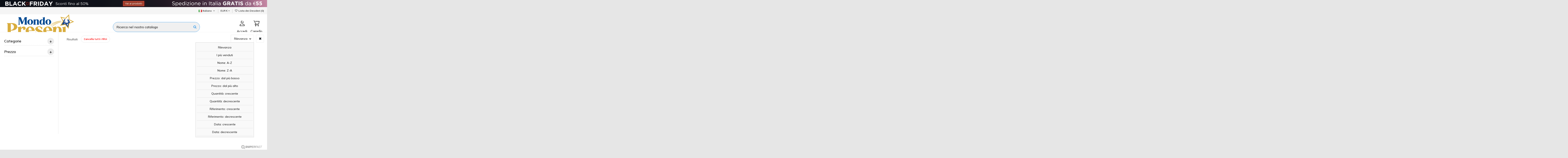

--- FILE ---
content_type: text/html; charset=utf-8
request_url: https://www.mondopresepi.com/it/fontane-cascate/2113-fontana-in-resina-cod-fn3.html
body_size: 40169
content:
<!doctype html>
<html lang="it">

<head>
    
        
  <meta charset="utf-8">


  <meta http-equiv="x-ua-compatible" content="ie=edge">



  


  



<script type="text/javascript">
    (function(c,l,a,r,i,t,y){
        c[a]=c[a]||function(){(c[a].q=c[a].q||[]).push(arguments)};
        t=l.createElement(r);t.async=1;t.src="https://www.clarity.ms/tag/"+i;
        y=l.getElementsByTagName(r)[0];y.parentNode.insertBefore(t,y);
    })(window, document, "clarity", "script", "tgbfhxa4fx");
</script>




  <title>Fontana in resina - Cod. FN3 Mondo Presepi</title>
<script data-keepinline="true">
    var cdcGtmApi = '//www.mondopresepi.com/it/module/cdc_googletagmanager/async';
    var ajaxShippingEvent = 1;
    var ajaxPaymentEvent = 1;

/* datalayer */
dataLayer = window.dataLayer || [];
    let cdcDatalayer = {"event":"view_item","pageCategory":"product","ecommerce":{"currency":"EUR","value":"70.75","items":[{"item_id":"2113","item_name":"Fontana in resina - Cod. FN3","item_reference":"25B-7-4903","item_brand":"Generico","item_category":"SCENOGRAFIA PRESEPE","item_category2":"Fontane - Cascate","price":"70.75","price_tax_exc":"57.99","price_tax_inc":"70.75","quantity":1,"google_business_vertical":"retail"}]},"google_tag_params":{"ecomm_pagetype":"product","ecomm_prodid":"2113","ecomm_totalvalue":70.75,"ecomm_totalvalue_tax_exc":57.99,"ecomm_category":"SCENOGRAFIA PRESEPE/Fontane - Cascate"},"userLogged":0,"userId":"guest_412745"};
    dataLayer.push(cdcDatalayer);

/* call to GTM Tag */
(function(w,d,s,l,i){w[l]=w[l]||[];w[l].push({'gtm.start':
new Date().getTime(),event:'gtm.js'});var f=d.getElementsByTagName(s)[0],
j=d.createElement(s),dl=l!='dataLayer'?'&l='+l:'';j.async=true;j.src=
'https://www.googletagmanager.com/gtm.js?id='+i+dl;f.parentNode.insertBefore(j,f);
})(window,document,'script','dataLayer','GTM-W86Q6GV');

/* async call to avoid cache system for dynamic data */
dataLayer.push({
  'event': 'datalayer_ready'
});
</script>
  
    
  
  
    
  
  <meta name="description" content="Bellissima fontana in resina dipinta a mano, con acqua in movimento funzionante a corrente. Misure: Larghezza: cm 21. Profondità: cm 23.">
  <meta name="keywords" content="acqista online su mondopresepi, fontana presepe, fontane presepe, fontana, resina, funzionante, profondità, bellissima">
    
      <link rel="canonical" href="https://www.mondopresepi.com/it/fontane-cascate/2113-fontana-in-resina-cod-fn3.html">
    

  
          <link rel="alternate" href="https://www.mondopresepi.com/it/fontane-cascate/2113-fontana-in-resina-cod-fn3.html" hreflang="it">
            <link rel="alternate" href="https://www.mondopresepi.com/it/fontane-cascate/2113-fontana-in-resina-cod-fn3.html" hreflang="x-default">
                <link rel="alternate" href="https://www.mondopresepi.com/en/fountains-waterfalls/2113-resin-fountain-cod-fn3.html" hreflang="en-us">
                <link rel="alternate" href="https://www.mondopresepi.com/es/fuentes-cascadas/2113-fuente-de-resina-cod-fn3.html" hreflang="es-es">
            

  
    <script type="application/ld+json">
  {
    "@context": "https://schema.org",
    "@type": "WebPage",
    "isPartOf": {
      "@type": "WebSite",
      "url":  "https://www.mondopresepi.com/it/",
      "name": "Mondo Presepi"
    },
    "name": "Fontana in resina - Cod. FN3 Mondo Presepi",
    "url":  "https://www.mondopresepi.com/it/fontane-cascate/2113-fontana-in-resina-cod-fn3.html"
  }
</script>


  <script type="application/ld+json">
    {
      "@context": "https://schema.org",
      "@type": "BreadcrumbList",
      "itemListElement": [
                  {
            "@type": "ListItem",
            "position": 1,
            "name": "Home",
            "item": "https://www.mondopresepi.com/it/"
          },              {
            "@type": "ListItem",
            "position": 2,
            "name": "SCENOGRAFIA PRESEPE",
            "item": "https://www.mondopresepi.com/it/62-scenografia-presepe"
          },              {
            "@type": "ListItem",
            "position": 3,
            "name": "Fontane - Cascate",
            "item": "https://www.mondopresepi.com/it/69-fontane-cascate"
          },              {
            "@type": "ListItem",
            "position": 4,
            "name": "Fontana in resina - Cod. FN3",
            "item": "https://www.mondopresepi.com/it/fontane-cascate/2113-fontana-in-resina-cod-fn3.html"
          }          ]
    }
  </script>


  

  
        <script type="application/ld+json">
  {
    "@context": "https://schema.org/",
    "@type": "Product",
    "@id": "#product-snippet-id",
    "name": "Fontana in resina - Cod. FN3",
    "description": "Bellissima fontana in resina dipinta a mano, con acqua in movimento funzionante a corrente. Misure: Larghezza: cm 21. Profondità: cm 23.",
    "category": "Fontane - Cascate",
    "image" :"https://www.mondopresepi.com/2182-home_default/fontana-in-resina-cod-fn3.jpg",    "sku": "25B-7-4903",
    "mpn": "25B-7-4903"
        ,
    "brand": {
      "@type": "Brand",
      "name": "Generico"
    }
        	,
	"aggregateRating": {
      "@type": "AggregateRating",
      "ratingValue": "4.9",
      "reviewCount": "7649"
    }
        ,
    "weight": {
        "@context": "https://schema.org",
        "@type": "QuantitativeValue",
        "value": "2.000000",
        "unitCode": "kg"
    }
        ,
    "offers": {
      "@type": "Offer",
      "priceCurrency": "EUR",
      "name": "Fontana in resina - Cod. FN3",
      "price": "70.75",
      "url": "https://www.mondopresepi.com/it/fontane-cascate/2113-fontana-in-resina-cod-fn3.html",
      "priceValidUntil": "2025-12-14",
              "image": ["https://www.mondopresepi.com/2182-thickbox_default/fontana-in-resina-cod-fn3.jpg"],
            "sku": "25B-7-4903",
      "mpn": "25B-7-4903",
                    "availability": "https://schema.org/OutOfStock",
      "seller": {
        "@type": "Organization",
        "name": "Mondo Presepi"
      }
    }
      }
</script>


  
    
  



    <meta property="og:type" content="product">
    <meta property="og:url" content="https://www.mondopresepi.com/it/fontane-cascate/2113-fontana-in-resina-cod-fn3.html">
    <meta property="og:title" content="Fontana in resina - Cod. FN3 Mondo Presepi">
    <meta property="og:site_name" content="Mondo Presepi">
    <meta property="og:description" content="Bellissima fontana in resina dipinta a mano, con acqua in movimento funzionante a corrente. Misure: Larghezza: cm 21. Profondità: cm 23.">
            <meta property="og:image" content="https://www.mondopresepi.com/2182-thickbox_default/fontana-in-resina-cod-fn3.jpg">
        <meta property="og:image:width" content="1200">
        <meta property="og:image:height" content="1200">
    




      <meta name="viewport" content="initial-scale=1,user-scalable=no,maximum-scale=1,width=device-width">
  




  <link rel="icon" type="image/vnd.microsoft.icon" href="https://www.mondopresepi.com/img/favicon.ico?1739905890">
  <link rel="shortcut icon" type="image/x-icon" href="https://www.mondopresepi.com/img/favicon.ico?1739905890">
    




    <link rel="stylesheet" href="https://www.mondopresepi.com/themes/warehouse/assets/css/theme.css" type="text/css" media="all">
  <link rel="stylesheet" href="/modules/ps_checkout/views/css/payments.css?version=4.2.1" type="text/css" media="all">
  <link rel="stylesheet" href="https://www.mondopresepi.com/modules/estimateddelivery/views/css/estimateddelivery.css" type="text/css" media="all">
  <link rel="stylesheet" href="https://www.mondopresepi.com/modules/pdfreedeliverypro/views/css/styles_ps16.css" type="text/css" media="all">
  <link rel="stylesheet" href="https://www.mondopresepi.com/modules/netreviews/views/css/category-reloaded.css" type="text/css" media="all">
  <link rel="stylesheet" href="https://www.mondopresepi.com/modules/codfee/views/css/codfee_1.6.css" type="text/css" media="all">
  <link rel="stylesheet" href="https://www.mondopresepi.com/modules/pla/views/templates/css/pla.css" type="text/css" media="all">
  <link rel="stylesheet" href="https://www.mondopresepi.com/modules/arcontactus/views/css/jquery.contactus.min.css" type="text/css" media="all">
  <link rel="stylesheet" href="https://www.mondopresepi.com/modules/arcontactus/views/css/generated-desktop.css" type="text/css" media="all">
  <link rel="stylesheet" href="https://www.mondopresepi.com/modules/ets_promotion/views/css/front.css" type="text/css" media="all">
  <link rel="stylesheet" href="https://www.mondopresepi.com/modules/pickuppayment/views/css/pickuppayment.css" type="text/css" media="all">
  <link rel="stylesheet" href="https://www.mondopresepi.com/modules/productvideo/views/css/productvideoextraright-1.7.css" type="text/css" media="all">
  <link rel="stylesheet" href="https://www.mondopresepi.com/modules/productvideo/views/css/pv_custom.css" type="text/css" media="all">
  <link rel="stylesheet" href="https://www.mondopresepi.com/modules/arteinvoice//views/css/artinvoice.css" type="text/css" media="all">
  <link rel="stylesheet" href="https://www.mondopresepi.com/modules/ntreduction/views/css/front.css" type="text/css" media="all">
  <link rel="stylesheet" href="https://www.mondopresepi.com/modules/ppb/lib/src/css/lightslider.css" type="text/css" media="all">
  <link rel="stylesheet" href="https://www.mondopresepi.com/modules/ppb/views/css/ppbcarousell.css" type="text/css" media="all">
  <link rel="stylesheet" href="https://www.mondopresepi.com/modules/ppb/views/css/ppb.css" type="text/css" media="all">
  <link rel="stylesheet" href="https://www.mondopresepi.com/modules/ppb/views/css/ppb_custom.css" type="text/css" media="all">
  <link rel="stylesheet" href="https://www.mondopresepi.com/modules/ppb/views/css/ppb-table.css" type="text/css" media="all">
  <link rel="stylesheet" href="https://www.mondopresepi.com/modules/wkmanagesuppliers/views/css/styles.css" type="text/css" media="all">
  <link rel="stylesheet" href="https://www.mondopresepi.com/modules/groupinc/views/css/front.css" type="text/css" media="all">
  <link rel="stylesheet" href="https://www.mondopresepi.com/js/jquery/ui/themes/base/minified/jquery-ui.min.css" type="text/css" media="all">
  <link rel="stylesheet" href="https://www.mondopresepi.com/js/jquery/ui/themes/base/minified/jquery.ui.theme.min.css" type="text/css" media="all">
  <link rel="stylesheet" href="https://www.mondopresepi.com/js/jquery/plugins/fancybox/jquery.fancybox.css" type="text/css" media="all">
  <link rel="stylesheet" href="https://www.mondopresepi.com/themes/warehouse/modules/ph_simpleblog/views/css/ph_simpleblog-17.css" type="text/css" media="all">
  <link rel="stylesheet" href="https://www.mondopresepi.com/modules/ph_simpleblog/css/custom.css" type="text/css" media="all">
  <link rel="stylesheet" href="https://www.mondopresepi.com/modules/iqitwishlist/views/css/front.css" type="text/css" media="all">
  <link rel="stylesheet" href="https://www.mondopresepi.com/modules/iqitthemeeditor/views/css/custom_s_1.css" type="text/css" media="all">
  <link rel="stylesheet" href="https://www.mondopresepi.com/modules/iqitreviews/views/css/front.css" type="text/css" media="all">
  <link rel="stylesheet" href="https://www.mondopresepi.com/modules/iqitsizecharts/views/css/front.css" type="text/css" media="all">
  <link rel="stylesheet" href="https://www.mondopresepi.com/modules/iqitmegamenu/views/css/front.css" type="text/css" media="all">
  <link rel="stylesheet" href="https://www.mondopresepi.com/modules/iqitelementor/views/css/frontend.min.css" type="text/css" media="all">
  <link rel="stylesheet" href="https://www.mondopresepi.com/modules/iqitextendedproduct/views/css/front.css" type="text/css" media="all">
  <link rel="stylesheet" href="https://www.mondopresepi.com/modules/iqitmegamenu/views/css/iqitmegamenu_s_1.css" type="text/css" media="all">
  <link rel="stylesheet" href="https://www.mondopresepi.com/themes/warehouse/assets/css/custom.css" type="text/css" media="all">




<link rel="preload" as="font"
      href="https://www.mondopresepi.com/themes/warehouse/assets/css/font-awesome/fonts/fontawesome-webfont.woff?v=4.7.0"
      type="font/woff" crossorigin="anonymous">
<link rel="preload" as="font"
      href="https://www.mondopresepi.com/themes/warehouse/assets/css/font-awesome/fonts/fontawesome-webfont.woff2?v=4.7.0"
      type="font/woff2" crossorigin="anonymous">


<link  rel="preload stylesheet"  as="style" href="https://www.mondopresepi.com/themes/warehouse/assets/css/font-awesome/css/font-awesome-preload.css"
       type="text/css" crossorigin="anonymous">





  

  <script>
        var allow_ordering_out_of_stock_param = 0;
        var btPixel = {"btnAddToWishlist":"button.wishlist-button-add","tagContent":{"sPixel":"2924970090878542","aDynTags":{"content_type":{"label":"content_type","value":"product"},"content_ids":{"label":"content_ids","value":"['IT2113']"},"value":{"label":"value","value":70.75},"currency":{"label":"currency","value":"EUR"},"content_name":{"label":"content_name","value":"Fontana in resina - Cod. FN3"},"content_category":{"label":"content_category","value":"Fontane - Cascate"}},"sCR":"\n","aTrackingType":{"label":"tracking_type","value":"ViewContent"},"sJsObjName":"oPixelFacebook"},"tagContentApi":"{\"sPixel\":\"2924970090878542\",\"aDynTags\":{\"content_type\":{\"label\":\"content_type\",\"value\":\"product\"},\"content_ids\":{\"label\":\"content_ids\",\"value\":\"['IT2113']\"},\"value\":{\"label\":\"value\",\"value\":70.75},\"currency\":{\"label\":\"currency\",\"value\":\"EUR\"},\"content_name\":{\"label\":\"content_name\",\"value\":\"Fontana in resina - Cod. FN3\"},\"content_category\":{\"label\":\"content_category\",\"value\":\"Fontane - Cascate\"}},\"sCR\":\"\\n\",\"aTrackingType\":{\"label\":\"tracking_type\",\"value\":\"ViewContent\"},\"sJsObjName\":\"oPixelFacebook\"}","tagContentApiCheck":"78053d17d19e3dd67be58dbac9ad4ac6","ApiToken":"7de8923097fa868d9fc0801e8447167a","pixel_id":"2924970090878542","activate_pixel":"1","bUseConsent":"0","iConsentConsentLvl":0,"bConsentHtmlElement":"","bConsentHtmlElementSecond":"","bUseAxeption":"0","token":"afbac2edbe85a791c91ccc9c2a3b3c58","ajaxUrl":"https:\/\/www.mondopresepi.com\/it\/module\/facebookproductad\/ajax","external_id":0,"useAdvancedMatching":true,"advancedMatchingData":false,"eventId":"0","fbdaSeparator":"v","pixelCurrency":"EUR","comboExport":"0","prefix":"","prefixLang":"IT","useConversionApi":"1","useApiForPageView":"0","currentPage":"product","id_order":false,"id_product_attribute":false};
        var cart_url = "https:\/\/www.mondopresepi.com\/it\/carrello";
        var ed_ajax_delay = "0";
        var elementorFrontendConfig = {"isEditMode":"","stretchedSectionContainer":"","instagramToken":"","is_rtl":false,"ajax_csfr_token_url":"https:\/\/www.mondopresepi.com\/it\/module\/iqitelementor\/Actions?process=handleCsfrToken&ajax=1"};
        var iqitTheme = {"rm_sticky":"0","rm_breakpoint":0,"op_preloader":"0","cart_style":"floating","cart_confirmation":"modal","h_layout":"2","f_fixed":"","f_layout":"1","h_absolute":"0","h_sticky":"menu","hw_width":"inherit","mm_content":"accordion","hm_submenu_width":"default","h_search_type":"full","pl_lazyload":true,"pl_infinity":false,"pl_rollover":true,"pl_crsl_autoplay":true,"pl_slider_ld":5,"pl_slider_d":4,"pl_slider_t":3,"pl_slider_p":2,"pp_thumbs":"left","pp_zoom":"inner","pp_image_layout":"carousel","pp_tabs":"section","pl_grid_qty":true};
        var iqitextendedproduct = {"speed":"70","hook":"modal"};
        var iqitfdc_from = 0;
        var iqitmegamenu = {"sticky":"false","containerSelector":"#wrapper > .container"};
        var iqitreviews = [];
        var iqitwishlist = {"nbProducts":0};
        var isPS17 = 1;
        var klarnapayment = {"precision":2};
        var linkLoyaltyAjax = "https:\/\/www.mondopresepi.com\/it\/module\/totloyaltyadvanced\/ajaxloyaltypoints";
        var orders_suppliers_ajax_url = "https:\/\/www.mondopresepi.com\/it\/module\/wkmanagesuppliers\/ajax";
        var pla_addtocart_hide = 1;
        var prestalia_sniperfast = {"custom_resources":{"js":"","css":""},"controller":{"data":"https:\/\/www.mondopresepi.com\/it\/module\/sniperfast\/SniperData"},"slider_data":[],"action":{"try_act":false},"price_token":"ea1af11d48a14e5862d88d83f456d2b6","lens_redirect":0,"dedicated_url":""};
        var prestashop = {"cart":{"products":[],"totals":{"total":{"type":"total","label":"Totale","amount":0,"value":"0,00\u00a0\u20ac"},"total_including_tax":{"type":"total","label":"Totale (Iva inclusa)","amount":0,"value":"0,00\u00a0\u20ac"},"total_excluding_tax":{"type":"total","label":"Totale (iva esclusa)","amount":0,"value":"0,00\u00a0\u20ac"}},"subtotals":{"products":{"type":"products","label":"totale parziale","amount":0,"value":"0,00\u00a0\u20ac"},"discounts":null,"shipping":{"type":"shipping","label":"Spedizione","amount":0,"value":""},"tax":null},"products_count":0,"summary_string":"0 articoli","vouchers":{"allowed":1,"added":[]},"discounts":[],"minimalPurchase":0,"minimalPurchaseRequired":""},"currency":{"id":1,"name":"Euro","iso_code":"EUR","iso_code_num":"978","sign":"\u20ac"},"customer":{"lastname":null,"firstname":null,"email":null,"birthday":null,"newsletter":null,"newsletter_date_add":null,"optin":null,"website":null,"company":null,"siret":null,"ape":null,"is_logged":false,"gender":{"type":null,"name":null},"addresses":[]},"country":{"id_zone":9,"id_currency":1,"call_prefix":39,"iso_code":"IT","active":"1","contains_states":"1","need_identification_number":"0","need_zip_code":"1","zip_code_format":"NNNNN","display_tax_label":"1","name":"Italia","id":10},"language":{"name":"Italiano (Italian)","iso_code":"it","locale":"it-IT","language_code":"it","active":"1","is_rtl":"0","date_format_lite":"d\/m\/Y","date_format_full":"d\/m\/Y H:i:s","id":1},"page":{"title":"","canonical":"https:\/\/www.mondopresepi.com\/it\/fontane-cascate\/2113-fontana-in-resina-cod-fn3.html","meta":{"title":"Fontana in resina - Cod. FN3 Mondo Presepi","description":"Bellissima fontana in resina dipinta a mano, con acqua in movimento funzionante a corrente. Misure: Larghezza: cm 21. Profondit\u00e0: cm 23.","keywords":"acqista online su mondopresepi, fontana presepe, fontane presepe, fontana, resina, funzionante, profondit\u00e0, bellissima","robots":"index"},"page_name":"product","body_classes":{"lang-it":true,"lang-rtl":false,"country-IT":true,"currency-EUR":true,"layout-full-width":true,"page-product":true,"tax-display-enabled":true,"page-customer-account":false,"product-id-2113":true,"product-Fontana in resina - Cod. FN3":true,"product-id-category-69":true,"product-id-manufacturer-2":true,"product-id-supplier-10":true,"product-available-for-order":true},"admin_notifications":[],"password-policy":{"feedbacks":{"0":"Molto debole","1":"Debole","2":"Media","3":"Forte","4":"Molto forte","Straight rows of keys are easy to guess":"I tasti consecutivi sono facili da indovinare","Short keyboard patterns are easy to guess":"Gli schemi brevi sulla tastiera sono facili da indovinare","Use a longer keyboard pattern with more turns":"Utilizza uno schema pi\u00f9 lungo sulla tastiera con pi\u00f9 variazioni","Repeats like \"aaa\" are easy to guess":"Le ripetizioni come \u201caaa\u201d sono facili da indovinare","Repeats like \"abcabcabc\" are only slightly harder to guess than \"abc\"":"Le ripetizioni come \u201cabcabcabc\u201d sono solo leggermente pi\u00f9 difficili da indovinare rispetto ad \u201cabc\u201d","Sequences like abc or 6543 are easy to guess":"Le sequenze come \"abc\" o 6543 sono facili da indovinare","Recent years are easy to guess":"Gli anni recenti sono facili da indovinare","Dates are often easy to guess":"Le date sono spesso facili da indovinare","This is a top-10 common password":"Questa \u00e8 una delle 10 password pi\u00f9 comuni","This is a top-100 common password":"Questa \u00e8 una delle 100 password pi\u00f9 comuni","This is a very common password":"Questa password \u00e8 molto comune","This is similar to a commonly used password":"Questa password \u00e8 simile a un\u2019altra comunemente utilizzata","A word by itself is easy to guess":"Una parola di per s\u00e9 \u00e8 facile da indovinare","Names and surnames by themselves are easy to guess":"Nomi e cognomi sono di per s\u00e9 facili da indovinare","Common names and surnames are easy to guess":"Nomi e cognomi comuni sono facili da indovinare","Use a few words, avoid common phrases":"Utilizza diverse parole, evita le frasi comuni","No need for symbols, digits, or uppercase letters":"Nessun bisogno di simboli, cifre o lettere maiuscole","Avoid repeated words and characters":"Evita parole e caratteri ripetuti","Avoid sequences":"Evita le sequenze","Avoid recent years":"Evita gli anni recenti","Avoid years that are associated with you":"Evita gli anni associati a te","Avoid dates and years that are associated with you":"Evita date e anni associati a te","Capitalization doesn't help very much":"Le maiuscole non sono molto efficaci","All-uppercase is almost as easy to guess as all-lowercase":"Tutto maiuscolo \u00e8 quasi altrettanto facile da indovinare di tutto minuscolo","Reversed words aren't much harder to guess":"Le parole al contrario non sono molto pi\u00f9 difficili da indovinare","Predictable substitutions like '@' instead of 'a' don't help very much":"Sostituzioni prevedibili come \"@\" invece di \"a\" non sono molto efficaci","Add another word or two. Uncommon words are better.":"Aggiungi una o due parole in pi\u00f9. Le parole insolite sono pi\u00f9 sicure."}}},"shop":{"name":"Mondo Presepi","logo":"https:\/\/www.mondopresepi.com\/img\/logo-1739905496.jpg","stores_icon":"https:\/\/www.mondopresepi.com\/img\/logo_stores.png","favicon":"https:\/\/www.mondopresepi.com\/img\/favicon.ico"},"core_js_public_path":"\/themes\/","urls":{"base_url":"https:\/\/www.mondopresepi.com\/","current_url":"https:\/\/www.mondopresepi.com\/it\/fontane-cascate\/2113-fontana-in-resina-cod-fn3.html","shop_domain_url":"https:\/\/www.mondopresepi.com","img_ps_url":"https:\/\/www.mondopresepi.com\/img\/","img_cat_url":"https:\/\/www.mondopresepi.com\/img\/c\/","img_lang_url":"https:\/\/www.mondopresepi.com\/img\/l\/","img_prod_url":"https:\/\/www.mondopresepi.com\/img\/p\/","img_manu_url":"https:\/\/www.mondopresepi.com\/img\/m\/","img_sup_url":"https:\/\/www.mondopresepi.com\/img\/su\/","img_ship_url":"https:\/\/www.mondopresepi.com\/img\/s\/","img_store_url":"https:\/\/www.mondopresepi.com\/img\/st\/","img_col_url":"https:\/\/www.mondopresepi.com\/img\/co\/","img_url":"https:\/\/www.mondopresepi.com\/themes\/warehouse\/assets\/img\/","css_url":"https:\/\/www.mondopresepi.com\/themes\/warehouse\/assets\/css\/","js_url":"https:\/\/www.mondopresepi.com\/themes\/warehouse\/assets\/js\/","pic_url":"https:\/\/www.mondopresepi.com\/upload\/","theme_assets":"https:\/\/www.mondopresepi.com\/themes\/warehouse\/assets\/","theme_dir":"https:\/\/www.mondopresepi.com\/themes\/warehousechild\/","child_theme_assets":"https:\/\/www.mondopresepi.com\/themes\/warehousechild\/assets\/","child_img_url":"https:\/\/www.mondopresepi.com\/themes\/warehousechild\/assets\/img\/","child_css_url":"https:\/\/www.mondopresepi.com\/themes\/warehousechild\/assets\/css\/","child_js_url":"https:\/\/www.mondopresepi.com\/themes\/warehousechild\/assets\/js\/","pages":{"address":"https:\/\/www.mondopresepi.com\/it\/indirizzo","addresses":"https:\/\/www.mondopresepi.com\/it\/indirizzi","authentication":"https:\/\/www.mondopresepi.com\/it\/login","manufacturer":"https:\/\/www.mondopresepi.com\/it\/produttori","cart":"https:\/\/www.mondopresepi.com\/it\/carrello","category":"https:\/\/www.mondopresepi.com\/it\/index.php?controller=category","cms":"https:\/\/www.mondopresepi.com\/it\/index.php?controller=cms","contact":"https:\/\/www.mondopresepi.com\/it\/contattaci","discount":"https:\/\/www.mondopresepi.com\/it\/buoni-sconto","guest_tracking":"https:\/\/www.mondopresepi.com\/it\/tracciatura-ospite","history":"https:\/\/www.mondopresepi.com\/it\/cronologia-ordini","identity":"https:\/\/www.mondopresepi.com\/it\/dati-personali","index":"https:\/\/www.mondopresepi.com\/it\/","my_account":"https:\/\/www.mondopresepi.com\/it\/account","order_confirmation":"https:\/\/www.mondopresepi.com\/it\/conferma-ordine","order_detail":"https:\/\/www.mondopresepi.com\/it\/index.php?controller=order-detail","order_follow":"https:\/\/www.mondopresepi.com\/it\/segui-ordine","order":"https:\/\/www.mondopresepi.com\/it\/ordine","order_return":"https:\/\/www.mondopresepi.com\/it\/index.php?controller=order-return","order_slip":"https:\/\/www.mondopresepi.com\/it\/buono-ordine","pagenotfound":"https:\/\/www.mondopresepi.com\/it\/pagina-non-trovata","password":"https:\/\/www.mondopresepi.com\/it\/recupero-password","pdf_invoice":"https:\/\/www.mondopresepi.com\/it\/index.php?controller=pdf-invoice","pdf_order_return":"https:\/\/www.mondopresepi.com\/it\/index.php?controller=pdf-order-return","pdf_order_slip":"https:\/\/www.mondopresepi.com\/it\/index.php?controller=pdf-order-slip","prices_drop":"https:\/\/www.mondopresepi.com\/it\/index.php?controller=prices-drop","product":"https:\/\/www.mondopresepi.com\/it\/index.php?controller=product","registration":"https:\/\/www.mondopresepi.com\/it\/index.php?controller=registration","search":"https:\/\/www.mondopresepi.com\/it\/ricerca","sitemap":"https:\/\/www.mondopresepi.com\/it\/mappa-del-sito","stores":"https:\/\/www.mondopresepi.com\/it\/negozi","supplier":"https:\/\/www.mondopresepi.com\/it\/fornitori","new_products":"https:\/\/www.mondopresepi.com\/it\/index.php?controller=new-products","brands":"https:\/\/www.mondopresepi.com\/it\/produttori","register":"https:\/\/www.mondopresepi.com\/it\/index.php?controller=registration","order_login":"https:\/\/www.mondopresepi.com\/it\/ordine?login=1"},"alternative_langs":{"it":"https:\/\/www.mondopresepi.com\/it\/fontane-cascate\/2113-fontana-in-resina-cod-fn3.html","en-us":"https:\/\/www.mondopresepi.com\/en\/fountains-waterfalls\/2113-resin-fountain-cod-fn3.html","es-es":"https:\/\/www.mondopresepi.com\/es\/fuentes-cascadas\/2113-fuente-de-resina-cod-fn3.html"},"actions":{"logout":"https:\/\/www.mondopresepi.com\/it\/?mylogout="},"no_picture_image":{"bySize":{"small_default":{"url":"https:\/\/www.mondopresepi.com\/img\/p\/it-default-small_default.jpg","width":98,"height":127},"cart_default":{"url":"https:\/\/www.mondopresepi.com\/img\/p\/it-default-cart_default.jpg","width":125,"height":125},"home_default":{"url":"https:\/\/www.mondopresepi.com\/img\/p\/it-default-home_default.jpg","width":236,"height":236},"medium_default":{"url":"https:\/\/www.mondopresepi.com\/img\/p\/it-default-medium_default.jpg","width":452,"height":452},"large_default":{"url":"https:\/\/www.mondopresepi.com\/img\/p\/it-default-large_default.jpg","width":550,"height":550},"thickbox_default":{"url":"https:\/\/www.mondopresepi.com\/img\/p\/it-default-thickbox_default.jpg","width":1200,"height":1200}},"small":{"url":"https:\/\/www.mondopresepi.com\/img\/p\/it-default-small_default.jpg","width":98,"height":127},"medium":{"url":"https:\/\/www.mondopresepi.com\/img\/p\/it-default-medium_default.jpg","width":452,"height":452},"large":{"url":"https:\/\/www.mondopresepi.com\/img\/p\/it-default-thickbox_default.jpg","width":1200,"height":1200},"legend":""}},"configuration":{"display_taxes_label":true,"display_prices_tax_incl":true,"is_catalog":false,"show_prices":true,"opt_in":{"partner":false},"quantity_discount":{"type":"discount","label":"Sconto unit\u00e0"},"voucher_enabled":1,"return_enabled":0},"field_required":[],"breadcrumb":{"links":[{"title":"Home","url":"https:\/\/www.mondopresepi.com\/it\/"},{"title":"SCENOGRAFIA PRESEPE","url":"https:\/\/www.mondopresepi.com\/it\/62-scenografia-presepe"},{"title":"Fontane - Cascate","url":"https:\/\/www.mondopresepi.com\/it\/69-fontane-cascate"},{"title":"Fontana in resina - Cod. FN3","url":"https:\/\/www.mondopresepi.com\/it\/fontane-cascate\/2113-fontana-in-resina-cod-fn3.html"}],"count":4},"link":{"protocol_link":"https:\/\/","protocol_content":"https:\/\/"},"time":1764395760,"static_token":"afbac2edbe85a791c91ccc9c2a3b3c58","token":"bd12c7f9f7f419b26e84a69a8414835e","debug":false};
        var ps_checkout3dsEnabled = true;
        var ps_checkoutApplePayUrl = "https:\/\/www.mondopresepi.com\/it\/module\/ps_checkout\/applepay";
        var ps_checkoutAutoRenderDisabled = false;
        var ps_checkoutCancelUrl = "https:\/\/www.mondopresepi.com\/it\/module\/ps_checkout\/cancel";
        var ps_checkoutCardBrands = ["MASTERCARD","VISA","AMEX"];
        var ps_checkoutCardFundingSourceImg = "\/modules\/ps_checkout\/views\/img\/payment-cards.png";
        var ps_checkoutCardLogos = {"AMEX":"\/modules\/ps_checkout\/views\/img\/amex.svg","CB_NATIONALE":"\/modules\/ps_checkout\/views\/img\/cb.svg","DINERS":"\/modules\/ps_checkout\/views\/img\/diners.svg","DISCOVER":"\/modules\/ps_checkout\/views\/img\/discover.svg","JCB":"\/modules\/ps_checkout\/views\/img\/jcb.svg","MAESTRO":"\/modules\/ps_checkout\/views\/img\/maestro.svg","MASTERCARD":"\/modules\/ps_checkout\/views\/img\/mastercard.svg","UNIONPAY":"\/modules\/ps_checkout\/views\/img\/unionpay.svg","VISA":"\/modules\/ps_checkout\/views\/img\/visa.svg"};
        var ps_checkoutCartProductCount = 0;
        var ps_checkoutCheckUrl = "https:\/\/www.mondopresepi.com\/it\/module\/ps_checkout\/check";
        var ps_checkoutCheckoutTranslations = {"checkout.go.back.link.title":"Torna al pagamento","checkout.go.back.label":"Checkout","checkout.card.payment":"Pagamento con carta","checkout.page.heading":"Riepilogo dell\u2019ordine","checkout.cart.empty":"Il tuo carrello \u00e8 vuoto.","checkout.page.subheading.card":"Carta","checkout.page.subheading.paypal":"PayPal","checkout.payment.by.card":"Hai scelto di pagare con una carta.","checkout.payment.by.paypal":"Hai scelto di pagare con PayPal.","checkout.order.summary":"Ecco un riepilogo del tuo ordine:","checkout.order.amount.total":"L\u2019importo totale del tuo ordine ammonta a","checkout.order.included.tax":"(IVA inclusa)","checkout.order.confirm.label":"Confermare l\u2019ordine facendo clic su \u201cConfermo l\u2019ordine\u201d","paypal.hosted-fields.label.card-name":"Nome del titolare","paypal.hosted-fields.placeholder.card-name":"Nome del titolare","paypal.hosted-fields.label.card-number":"Numero carta","paypal.hosted-fields.placeholder.card-number":"Numero carta","paypal.hosted-fields.label.expiration-date":"Data di scadenza","paypal.hosted-fields.placeholder.expiration-date":"MM\/YY","paypal.hosted-fields.label.cvv":"Cod. di sicurezza","paypal.hosted-fields.placeholder.cvv":"XXX","payment-method-logos.title":"Pagamenti sicuri al 100%.","express-button.cart.separator":"o","express-button.checkout.express-checkout":"Acquisto rapido","error.paypal-sdk":"No PayPal Javascript SDK Instance","error.google-pay-sdk":"No Google Pay Javascript SDK Instance","error.google-pay.transaction-info":"An error occurred fetching Google Pay transaction info","error.apple-pay-sdk":"No Apple Pay Javascript SDK Instance","error.apple-pay.payment-request":"An error occurred fetching Apple Pay payment request","checkout.payment.others.link.label":"Altri metodi di pagamento","checkout.payment.others.confirm.button.label":"Confermo l\u2019ordine","checkout.form.error.label":"Si \u00e8 verificato un errore durante il pagamento. Riprova o contatta il team di supporto.","loader-component.label.header":"Grazie per l\u2019acquisto!","loader-component.label.body":"Si prega di attendere durante l'elaborazione del tuo pagamento","error.paypal-sdk.contingency.cancel":"Autenticazione del titolare della carta annullata. Si prega di scegliere un altro metodo di pagamento o riprovare.","error.paypal-sdk.contingency.error":"Si \u00e8 verificato un errore durante l'autenticazione del titolare della carta. Si prega di scegliere un altro metodo di pagamento o riprovare.","error.paypal-sdk.contingency.failure":"Autenticazione del titolare della carta fallita. Si prega di scegliere un altro metodo di pagamento o riprovare.","error.paypal-sdk.contingency.unknown":"L'identit\u00e0 del titolare della carta non pu\u00f2 essere verificata. Si prega di scegliere un altro metodo di pagamento o riprovare.","ok":"Ok","cancel":"Cancel","checkout.payment.token.delete.modal.header":"Delete this payment method?","checkout.payment.token.delete.modal.content":"The following payment method will be deleted from your account:","checkout.payment.token.delete.modal.confirm-button":"Delete payment method","checkout.payment.loader.processing-request":"Please wait, we are processing your request"};
        var ps_checkoutCheckoutUrl = "https:\/\/www.mondopresepi.com\/it\/ordine";
        var ps_checkoutConfirmUrl = "https:\/\/www.mondopresepi.com\/it\/conferma-ordine";
        var ps_checkoutCreateUrl = "https:\/\/www.mondopresepi.com\/it\/module\/ps_checkout\/create";
        var ps_checkoutCspNonce = "";
        var ps_checkoutCustomMarks = {"google_pay":"\/modules\/ps_checkout\/views\/img\/google_pay.svg","apple_pay":"\/modules\/ps_checkout\/views\/img\/apple_pay.svg"};
        var ps_checkoutExpressCheckoutCartEnabled = false;
        var ps_checkoutExpressCheckoutOrderEnabled = false;
        var ps_checkoutExpressCheckoutProductEnabled = false;
        var ps_checkoutExpressCheckoutSelected = false;
        var ps_checkoutExpressCheckoutUrl = "https:\/\/www.mondopresepi.com\/it\/module\/ps_checkout\/ExpressCheckout";
        var ps_checkoutFundingSource = "paypal";
        var ps_checkoutFundingSourcesSorted = ["paypal","paylater","card","blik","google_pay","apple_pay"];
        var ps_checkoutGooglePayUrl = "https:\/\/www.mondopresepi.com\/it\/module\/ps_checkout\/googlepay";
        var ps_checkoutHostedFieldsContingencies = "SCA_WHEN_REQUIRED";
        var ps_checkoutHostedFieldsEnabled = true;
        var ps_checkoutHostedFieldsSelected = false;
        var ps_checkoutIconsPath = "\/modules\/ps_checkout\/views\/img\/icons\/";
        var ps_checkoutLoaderImage = "\/modules\/ps_checkout\/views\/img\/loader.svg";
        var ps_checkoutPartnerAttributionId = "PrestaShop_Cart_PSXO_PSDownload";
        var ps_checkoutPayLaterCartPageButtonEnabled = false;
        var ps_checkoutPayLaterCategoryPageBannerEnabled = false;
        var ps_checkoutPayLaterHomePageBannerEnabled = false;
        var ps_checkoutPayLaterOrderPageBannerEnabled = false;
        var ps_checkoutPayLaterOrderPageButtonEnabled = false;
        var ps_checkoutPayLaterOrderPageMessageEnabled = false;
        var ps_checkoutPayLaterProductPageBannerEnabled = false;
        var ps_checkoutPayLaterProductPageButtonEnabled = false;
        var ps_checkoutPayLaterProductPageMessageEnabled = true;
        var ps_checkoutPayPalButtonConfiguration = {"color":"blue","shape":"rect","label":"pay"};
        var ps_checkoutPayPalEnvironment = "LIVE";
        var ps_checkoutPayPalOrderId = "";
        var ps_checkoutPayPalSdkConfig = {"clientId":"AXjYFXWyb4xJCErTUDiFkzL0Ulnn-bMm4fal4G-1nQXQ1ZQxp06fOuE7naKUXGkq2TZpYSiI9xXbs4eo","merchantId":"H2KHUM9U9P722","currency":"EUR","intent":"capture","commit":"false","vault":"false","integrationDate":"2022-14-06","dataPartnerAttributionId":"PrestaShop_Cart_PSXO_PSDownload","dataCspNonce":"","dataEnable3ds":"true","disableFunding":"bancontact,eps,giropay,ideal,mybank,p24","enableFunding":"paylater","components":"marks,funding-eligibility,messages,googlepay,applepay"};
        var ps_checkoutPayWithTranslations = {"paypal":"Paga con un conto PayPal","paylater":"Paga a rate con PayPal Pay Later","card":"Paga tramite carta - pagamenti 100% sicuri","blik":"Paga tramite BLIK","google_pay":"Paga tramite Google Pay","apple_pay":"Paga tramite Apple Pay"};
        var ps_checkoutPaymentMethodLogosTitleImg = "\/modules\/ps_checkout\/views\/img\/lock_checkout.svg";
        var ps_checkoutPaymentUrl = "https:\/\/www.mondopresepi.com\/it\/module\/ps_checkout\/payment";
        var ps_checkoutRenderPaymentMethodLogos = true;
        var ps_checkoutValidateUrl = "https:\/\/www.mondopresepi.com\/it\/module\/ps_checkout\/validate";
        var ps_checkoutVaultUrl = "https:\/\/www.mondopresepi.com\/it\/module\/ps_checkout\/vault";
        var ps_checkoutVersion = "4.2.1";
        var psemailsubscription_subscription = "https:\/\/www.mondopresepi.com\/it\/module\/ps_emailsubscription\/subscription";
        var static_token = "afbac2edbe85a791c91ccc9c2a3b3c58";
      </script>



  
<script defer charset="utf-8" src="https://widgets.rr.skeepers.io/generated/eb6d8ddc-0138-5554-851a-a4352d3232c4/3eb9e50e-6083-4c85-aaa4-3d9c14c4de4e.js"></script><script type="text/javascript">
    opartStatSaveSessionUrl = "https://www.mondopresepi.com/it/module/opartstat/saveSession?ajax=1";
    opartStatSaveSessionUrl = opartStatSaveSessionUrl.replace(/&amp;/g, '&');
    opartControllerName = "ProductController";
    opartElementId = "2113";
    opartshopId = "1";
    opartUserAgent = "Mozilla/5.0 (Macintosh; Intel Mac OS X 10_15_7) AppleWebKit/537.36 (KHTML, like Gecko) Chrome/131.0.0.0 Safari/537.36; ClaudeBot/1.0; +claudebot@anthropic.com)";
</script>
<script async src="/modules/opartstat/views/js/saveSession.js"></script>

<script
    async
    data-environment='production'
    src='https://js.klarna.com/web-sdk/v1/klarna.js'
            data-client-id='klarna_live_client_Slk2eTdXS0wkcSk1VThmRzI1WU1ybEojNGdzYi10YygsNzA1NGEwMzItNTJmMC00MmRiLTg1M2EtMzUzODA2MDFiYzUxLDEsaXozUVY2amJ1c2hpdGlYZWZucTJXMlNpVzVlYjZ5TlBjTTQ0NWZHSHNmYz0'
    ></script>
<script type="text/javascript">
    var sniperfast_customer_data = "0_1";
</script>
<script type="text/javascript">
    var ed_refresh_delay = 0;
    var ed_hour = 'ore';
    var ed_minute = 'minuti';
    var ed_hours = 'ore';
    var ed_minutes = 'minuti';
    var ed_and = 'e';
    var ed_refresh = 'Il tempo limite di raccolta è stato raggiunto: ti preghiamo di aggiornare dal tuo browser per vedere la nuova data di consegna stimata.';
    /*var ed_has_combi = ; */
    var ed_placement = 8;
    var ed_custom_sel = unescapeHTML('');
    var ed_custom_ins = '2';
    var ed_sm = 1;
    var ed_in_modal = 0;
    var front_ajax_url = 'https://www.mondopresepi.com/it/module/estimateddelivery/AjaxRefresh?token=d8dfec9f230f97ffaa667c3634a9c58b&ajax=1';     var front_ajax_cart_url = 'https://www.mondopresepi.com/it/module/estimateddelivery/AjaxCart?token=d8dfec9f230f97ffaa667c3634a9c58b&amp;ajax=1';
    var ps_version = '17';
    var ed_display_option = 1;


    function unescapeHTML(html) {
        var doc = new DOMParser().parseFromString(html, 'text/html');
        return doc.documentElement.textContent;
    }
</script>

<!-- Magic Zoom Plus Prestashop module version v5.10.3 [v1.6.94:v5.3.7] -->
<script type="text/javascript">window["mgctlbx$Pltm"] = "Prestashop";</script>
<link type="text/css" href="/modules/magiczoomplus/views/css/magicscroll.css" rel="stylesheet" media="screen" />
<script type="text/javascript" src="/modules/magiczoomplus/views/js/magicscroll.js"></script>
<script type="text/javascript">
	MagicScrollOptions = {
		'width':'auto',
		'height':'auto',
		'orientation':'horizontal',
		'mode':'scroll',
		'items':'3',
		'speed':600,
		'autoplay':0,
		'loop':'infinite',
		'step':'auto',
		'arrows':'inside',
		'pagination':false,
		'easing':'cubic-bezier(.8, 0, .5, 1)',
		'scrollOnWheel':'auto',
		'lazy-load':false
	}
</script>

<!-- Magic Zoom Plus Prestashop module version v5.10.3 [v1.6.94:v5.3.7] -->
<script type="text/javascript">window["mgctlbx$Pltm"] = "Prestashop";</script>
<link type="text/css" href="/modules/magiczoomplus/views/css/magiczoomplus.css" rel="stylesheet" media="screen" />
<link type="text/css" href="/modules/magiczoomplus/views/css/magiczoomplus.module.css" rel="stylesheet" media="screen" />
<script type="text/javascript" src="/modules/magiczoomplus/views/js/magiczoomplus.js"></script>
<script type="text/javascript" src="/modules/magiczoomplus/views/js/magictoolbox.utils.js"></script>
<script type="text/javascript">
	var mzOptions = {
		'zoomWidth':'auto',
		'zoomHeight':'auto',
		'zoomPosition':'inner',
		'zoomDistance':15,
		'selectorTrigger':'click',
		'transitionEffect':true,
		'lazyZoom':true,
		'rightClick':false,
		'cssClass':'',
		'zoomMode':'zoom',
		'zoomOn':'hover',
		'upscale':true,
		'smoothing':true,
		'variableZoom':false,
		'zoomCaption':'off',
		'expand':'window',
		'expandZoomMode':'zoom',
		'expandZoomOn':'click',
		'expandCaption':true,
		'closeOnClickOutside':true,
		'hint':'once',
		'textHoverZoomHint':'Passa il mouse sulla immagine per lo zoom',
		'textClickZoomHint':'Clicca per lo zoom',
		'textExpandHint':'Clicca per espandere',
		'textBtnClose':'Chiudi',
		'textBtnNext':'Avanti',
		'textBtnPrev':'Indietro'
	}
</script>
<script type="text/javascript">
	var mzMobileOptions = {
		'zoomMode':'zoom',
		'textHoverZoomHint':'Tocca per lo zoom',
		'textClickZoomHint':'Doppio tocco per lo zoom',
		'textExpandHint':'Tocca per lo zoom'
	}
</script>

<script type="text/javascript">
    var isPrestaShop15x = true;
    var isPrestaShop1541 = true;
    var isPrestaShop156x = true;
    var isPrestaShop16x = true;
    var isPrestaShop17x = true;
    var mEvent = 'click';
    var originalLayout = false;
    var m360AsPrimaryImage = true && (typeof(window['Magic360']) != 'undefined');
    var useMagicScroll = true;
    var scrollItems = 0;
    var isProductMagicScrollStopped = true;
    var doWaitForMagicScrollToStart = false;
    MagicScrollOptions['onReady'] = function(id) {
        //console.log('MagicScroll onReady: ', id);
        if (id == 'MagicToolboxSelectors2113') {
            isProductMagicScrollStopped = false;
            doWaitForMagicScrollToStart = false;
        }
    }
    MagicScrollOptions['onStop'] = function(id) {
        //console.log('MagicScroll onStop: ', id);
        if (id == 'MagicToolboxSelectors2113') {
            isProductMagicScrollStopped = true;
        }
    }

    var isProductMagicZoomReady = false;
    var allowHighlightActiveSelectorOnUpdate = true;
    mzOptions['onZoomReady'] = function(id) {
        //console.log('MagicZoomPlus onZoomReady: ', id);
        if (id == 'MagicZoomPlusImageMainImage') {
            isProductMagicZoomReady = true;
        }
    }
    mzOptions['onUpdate'] = function(id, oldA, newA) {
        //console.log('MagicZoomPlus onUpdate: ', id);
        if (allowHighlightActiveSelectorOnUpdate) {
            mtHighlightActiveSelector(newA);
        }
        allowHighlightActiveSelectorOnUpdate = true;
    }


</script>
<script type="text/javascript" src="/modules/magiczoomplus/views/js/product17.js"></script>

<script type="text/javascript" src="/modules/magiczoomplus/views/js/switch.js"></script>
<!-- ProductVideo vars -->
<script type="text/javascript">
        var pv_default = 0;
        var pv_pos = 1;
        var pv_pos_custom = 0;
        var pv_limit = 100;
        var pv_img_repeat = 1;
        var pv_force_thumb_size = 0;
        var pv_side_position = 0;
        var pv_side_insertion = 0;
        var pv_listings_desk = 0;
        var pv_force_close = 0;
        var pv_list_btn_place = 0;
        var pv_list_btn_place_method = 0;
        var pv_listings_button_controls = 0;
        var pv_list_image_autoplay = 0;
        var pv_list_image_muted = 0;
        var pv_list_image_loop = 0;
        var pv_list_image_click = 0;
        var pv_list_image_controls = 0;
        var pv_force_controls = 0;
        var pv_yt_auto = 0;
        var pv_yt_rel = 0;
        var pv_yt_cont = 1;
        var pv_yt_loop = 0;
        var pv_yt_priv = 1;
        var pv_yt_mute = 0;
        var pv_vim_autoplay = 0;
        var pv_vim_title = 1;
        var pv_vim_controls = 0;
        var pv_vim_badge = 1;
        var pv_vim_byline = 1;
        var pv_vim_loop = 1;
        var pv_vim_portrait = 1;
        var pv_vim_background = 0;
        var pv_vim_muted = 1;
        var pv_vid_autoplay = 0;
        var pv_vid_controls = 0;
        var pv_vid_muted = 0;
        var pv_vid_loop = 0;
        var pv_load_delay = 0;
        var pv_thumb_dir = 1;
        var pv_image_zindex = 0;
        var pv_custom_slider_sync = 0;
        var pv_slider_refresh = 0;
        var pv_videoholder_screen = 0;
        var pv_fancy_link = 1;
        var pv_deep_select = 0;
        var pv_disable_autosize = 1;
        var pv_disable_img_hide = 0;
        var pv_disable_replace = 0;
        var pv_hide_image_container = 0;
        var pv_thumb_add_width = 0;
        var pv_thumb_disable = 0;
        var pv_no_padding = 0;
        var pv_click_to_activate = 1;
            var pv_custom_placement = '';
        var pv_list_selector = '';
        var pv_list_video_holder = '';
        var pv_list_cust_filter = '';
        var pv_listings_btn_adv = '';
        var pv_list_image_bg = '';
        var pv_vim_color = '#00adef';
        var pv_video_holder = '.magic-slide';
        var pv_image_holder = '.magic-slide img';
        var pv_thumb_selector = '.MagicToolboxSelectorsContainer';
        var pv_custom_img_slider = '0';
        var pv_slider_thumb_sel = '';
        var pv_slider_img_sel = '';
        var pv_clt = 'div';
        var pv_hide_display = '';
        var pv_click_behaviour_type = 'click';
        var pv_video_player = 'https://www.mondopresepi.com/modules/productvideo/player.php';
        var pv_burl = '/';
            var pv_slider_img_pre = '';         var pv_slider_img_post = '';         var pv_thumb_before = '';         var pv_thumb_after = '';          
    var pv_video_list = false;
        var pv_providers = {"youtube":[],"youtu.be":[],"youtube-nocookie":[],"vimeo":[],"youtube.com":{"id_provider":1,"name":"youtube","domain":"youtube.com","type":2},"vimeo.com":{"id_provider":2,"name":"vimeo","domain":"vimeo.com","type":2}};     </script>
<!-- Video Microdata Start -->
<!-- Video Microdata End --><link rel="alternate" hreflang="it" href="https://www.mondopresepi.com/it/fontane-cascate/2113-fontana-in-resina-cod-fn3.html" />
<link rel="alternate" hreflang="en-us" href="https://www.mondopresepi.com/en/fountains-waterfalls/2113-resin-fountain-cod-fn3.html" />
<link rel="alternate" hreflang="x-default" href="https://www.mondopresepi.com/it/fontane-cascate/2113-fontana-in-resina-cod-fn3.html" />



    
            <meta property="product:pretax_price:amount" content="57.991803">
        <meta property="product:pretax_price:currency" content="EUR">
        <meta property="product:price:amount" content="70.75">
        <meta property="product:price:currency" content="EUR">
                <meta property="product:weight:value" content="2.000000">
        <meta property="product:weight:units" content="kg">
    
    

     <meta name="google-site-verification" content="rkYvBXuE-vC0sw6I05tXDZXlfaOqyb3CWh0-95IXF9g" />

<script src="https://apis.google.com/js/platform.js" async defer></script>

<meta name="facebook-domain-verification" content="cg1wd8n63fra7fj53o35ryf5vh3ng8" /> </head>

<body id="product" class="lang-it country-it currency-eur layout-full-width page-product tax-display-enabled product-id-2113 product-fontana-in-resina-cod--fn3 product-id-category-69 product-id-manufacturer-2 product-id-supplier-10 product-available-for-order body-desktop-header-style-w-2">


    




    <!-- Google Tag Manager (noscript) -->
<noscript><iframe src="https://www.googletagmanager.com/ns.html?id=GTM-W86Q6GV"
height="0" width="0" style="display:none;visibility:hidden"></iframe></noscript>
<!-- End Google Tag Manager (noscript) -->



<main id="main-page-content"  >
    
            

    <header id="header" class="desktop-header-style-w-2">
        
            
  <div class="header-banner">
    
      
    <div id="iqithtmlandbanners-block-22" class="iqithtmlandbanners-block iqithtmlandbanners-block-banner iqithtmlandbanners-block-banner-list mb-4">
                    <a href="https://www.mondopresepi.com/it/index.php?controller=prices-drop&amp;resultsPerPage=120">            <img src="https://www.mondopresepi.com/modules/iqithtmlandbanners/uploads/images/6929e91fb78af.jpg"  alt="https://www.mondopresepi.com/modules/iqithtmlandbanners/uploads/images/6929e91fb78af.jpg" class="img-fluid mb-3">
            </a>            </div>

  

  </div>




            <nav class="header-nav">
        <div class="container">
    
        <div class="row justify-content-between">
            <div class="col col-auto col-md left-nav">
                                            <div class="block-iqitlinksmanager block-iqitlinksmanager-2 block-links-inline d-inline-block">
            <ul>
                            </ul>
        </div>
    
            </div>
            <div class="col col-auto center-nav text-center">
                
             </div>
            <div class="col col-auto col-md right-nav text-right">
                

<div id="language_selector" class="d-inline-block">
    <div class="language-selector-wrapper d-inline-block">
        <div class="language-selector dropdown js-dropdown">
            <a class="expand-more" data-toggle="dropdown" data-iso-code="it"><img width="16" height="11" src="https://www.mondopresepi.com/img/l/1.jpg" alt="Italiano" class="img-fluid lang-flag" /> Italiano <i class="fa fa-angle-down fa-fw" aria-hidden="true"></i></a>
            <div class="dropdown-menu">
                <ul>
                                            <li  class="current" >
                            <a href="https://www.mondopresepi.com/it/fontane-cascate/2113-fontana-in-resina-cod-fn3.html" rel="alternate" hreflang="it"
                               class="dropdown-item"><img width="16" height="11" src="https://www.mondopresepi.com/img/l/1.jpg" alt="Italiano" class="img-fluid lang-flag"  data-iso-code="it"/> Italiano</a>
                        </li>
                                            <li >
                            <a href="https://www.mondopresepi.com/en/fountains-waterfalls/2113-resin-fountain-cod-fn3.html" rel="alternate" hreflang="en"
                               class="dropdown-item"><img width="16" height="11" src="https://www.mondopresepi.com/img/l/2.jpg" alt="English" class="img-fluid lang-flag"  data-iso-code="en"/> English</a>
                        </li>
                                            <li >
                            <a href="https://www.mondopresepi.com/es/fuentes-cascadas/2113-fuente-de-resina-cod-fn3.html" rel="alternate" hreflang="es"
                               class="dropdown-item"><img width="16" height="11" src="https://www.mondopresepi.com/img/l/4.jpg" alt="Español" class="img-fluid lang-flag"  data-iso-code="es"/> Español</a>
                        </li>
                                    </ul>
            </div>
        </div>
    </div>
</div>
<div id="currency_selector" class="d-inline-block">
    <div class="currency-selector dropdown js-dropdown d-inline-block">
        <a class="expand-more" data-toggle="dropdown">EUR  € <i class="fa fa-angle-down" aria-hidden="true"></i></a>
        <div class="dropdown-menu">
            <ul>
                                    <li  class="current" >
                        <a title="Euro" rel="nofollow" href="https://www.mondopresepi.com/it/fontane-cascate/2113-fontana-in-resina-cod-fn3.html?SubmitCurrency=1&amp;id_currency=1"
                           class="dropdown-item">EUR  €</a>
                    </li>
                                    <li >
                        <a title="Sterlina britannica" rel="nofollow" href="https://www.mondopresepi.com/it/fontane-cascate/2113-fontana-in-resina-cod-fn3.html?SubmitCurrency=1&amp;id_currency=3"
                           class="dropdown-item">GBP  £</a>
                    </li>
                                    <li >
                        <a title="Dollaro statunitense" rel="nofollow" href="https://www.mondopresepi.com/it/fontane-cascate/2113-fontana-in-resina-cod-fn3.html?SubmitCurrency=1&amp;id_currency=2"
                           class="dropdown-item">USD  $</a>
                    </li>
                            </ul>
        </div>
    </div>
</div>

<div class="d-inline-block">
    <a href="//www.mondopresepi.com/it/module/iqitwishlist/view">
        <i class="fa fa-heart-o fa-fw" aria-hidden="true"></i> Lista dei Desideri (<span
                id="iqitwishlist-nb"></span>)
    </a>
</div>

             </div>
        </div>

                        </div>
            </nav>
        



<div id="desktop-header" class="desktop-header-style-2">
    
            
<div class="header-top">
    <div id="desktop-header-container" class="container">
        <div class="row align-items-center">
                            <div class="col col-auto col-header-left">
                    <div id="desktop_logo">
                        
  <a href="https://www.mondopresepi.com/it/">
    <img class="logo img-fluid"
         src="https://www.mondopresepi.com/img/logo-1739905496.jpg"
                  alt="Mondo Presepi"
         width="357"
         height="122"
    >
  </a>

                    </div>
                    
                </div>
                <div class="col col-header-center">
                                        <!-- Block search module TOP -->

<!-- Block search module TOP -->
<div id="search_widget" class="search-widget" data-search-controller-url="https://www.mondopresepi.com/it/module/iqitsearch/searchiqit">
    <form method="get" action="//www.mondopresepi.com/it/ricerca">
        <div class="input-group">
            <input type="text" name="s" value="" data-all-text="Mostra tutti i risultati"
                   data-blog-text="Blog post"
                   data-product-text="Prodotto"
                   data-brands-text="Marca"
                   autocomplete="off" autocorrect="off" autocapitalize="off" spellcheck="false"
                   placeholder="Ricerca nel nostro catalogo" class="form-control form-search-control" />
            <button type="submit" class="search-btn">
                <i class="fa fa-search"></i>
            </button>
        </div>
    </form>
</div>
<!-- /Block search module TOP -->

<!-- /Block search module TOP -->


                    
                </div>
                        <div class="col col-auto col-header-right">
                <div class="row no-gutters justify-content-end">

                    
                                            <div id="header-user-btn" class="col col-auto header-btn-w header-user-btn-w">
            <a href="https://www.mondopresepi.com/it/login?back=https%3A%2F%2Fwww.mondopresepi.com%2Fit%2Ffontane-cascate%2F2113-fontana-in-resina-cod-fn3.html"
           title="Accedi al tuo account cliente"
           rel="nofollow" class="header-btn header-user-btn">
            <img border="0" src="/img/cms/icon-menu.svg" width="31" height="31">
            <span class="title">Accedi</span>
        </a>
    </div>









                                        

                    

                                            
                                                    <div id="ps-shoppingcart-wrapper" class="col col-auto">
    <div id="ps-shoppingcart"
         class="header-btn-w header-cart-btn-w ps-shoppingcart dropdown">
         <div id="blockcart" class="blockcart cart-preview"
         data-refresh-url="//www.mondopresepi.com/it/module/ps_shoppingcart/ajax">
        <a id="cart-toogle" class="cart-toogle header-btn header-cart-btn" data-toggle="dropdown" data-display="static">
            <img border="0" src="/img/cms/icon-carrello.svg" width="33" height="33">
				<span class="cart-products-count-btn  d-none">0</span></i>
            <span class="info-wrapper">
            <span class="title">Carrello</span>
            <span class="cart-toggle-details">
            <span class="text-faded cart-separator"> / </span>
                            Empty
                        </span>
            </span>
        </a>
        <div id="_desktop_blockcart-content" class="dropdown-menu-custom dropdown-menu">
    <div id="blockcart-content" class="blockcart-content" >
        <div class="cart-title">
            <span class="modal-title">Carrello</span>
            <button type="button" id="js-cart-close" class="close">
                <span>×</span>
            </button>
            <hr>
        </div>
                    <span class="no-items">Non ci sono più articoli nel tuo carrello</span>
            </div>
</div> </div>




    </div>
</div>
                                                
                                    </div>
                
            </div>
            <div class="col-12">
                <div class="row">
                    
                </div>
            </div>
        </div>
    </div>
</div>
<div class="container iqit-megamenu-container"><div id="iqitmegamenu-wrapper" class="iqitmegamenu-wrapper iqitmegamenu-all">
	<div class="container container-iqitmegamenu">
		<div id="iqitmegamenu-horizontal" class="iqitmegamenu  clearfix" role="navigation">

						
			<nav id="cbp-hrmenu" class="cbp-hrmenu cbp-horizontal cbp-hrsub-narrow">
				<ul>
											<li id="cbp-hrmenu-tab-1"
							class="cbp-hrmenu-tab cbp-hrmenu-tab-1 ">
							<a href="https://www.mondopresepi.com/it/" class="nav-link" 
										>
										

										<span class="cbp-tab-title">
											HOME</span>
																			</a>
																</li>
												<li id="cbp-hrmenu-tab-33"
							class="cbp-hrmenu-tab cbp-hrmenu-tab-33  cbp-has-submeu">
							<a role="button" class="cbp-empty-mlink nav-link">
									

										<span class="cbp-tab-title">
											ACCESSORI PRESEPE											<i class="fa fa-angle-down cbp-submenu-aindicator"></i></span>
																			</a>
																			<div class="cbp-hrsub col-12">
											<div class="cbp-hrsub-inner">
												<div class="container iqitmegamenu-submenu-container">
													
																																													




<div class="row menu_row menu-element  first_rows menu-element-id-1">
                

                                                




    <div class="col-2 cbp-menu-column cbp-menu-element menu-element-id-2 cbp-empty-column">
        <div class="cbp-menu-column-inner">
                        
                
                
            

                                                




<div class="row menu_row menu-element  menu-element-id-3">
                

                                                




    <div class="col-12 cbp-menu-column cbp-menu-element menu-element-id-6 ">
        <div class="cbp-menu-column-inner">
                        
                
                
                                            <a href="/11-accessori-acqua">                        <img src="/img/cms/home page nuova/Accessori acqua DEF_1_1.jpg" loading="lazy" class="img-fluid cbp-banner-image"
                             alt="Accessori acqua - Mondo Presepi"                                  width="250" height="125"  />
                        </a>                    
                
            

            
            </div>    </div>
                                    




    <div class="col-12 cbp-menu-column cbp-menu-element menu-element-id-5 ">
        <div class="cbp-menu-column-inner">
                        
                
                
                    
                                                    <div class="row cbp-categories-row">
                                                                                                            <div class="col-12">
                                            <div class="cbp-category-link-w"><a href="https://www.mondopresepi.com/it/11-accessori-acqua"
                                                                                class="cbp-column-title nav-link cbp-category-title">ACCESSORI ACQUA</a>
                                                                                                                                                    
    <ul class="cbp-links cbp-category-tree"><li ><div class="cbp-category-link-w"><a href="https://www.mondopresepi.com/it/13-pompe-per-presepe-acqua-e-aria">Pompe per presepe acqua e aria</a></div></li><li ><div class="cbp-category-link-w"><a href="https://www.mondopresepi.com/it/14-accessori-acqua-fai-da-te">Accessori acqua fai da te</a></div></li></ul>

                                                                                            </div>
                                        </div>
                                                                                                </div>
                                            
                
            

            
            </div>    </div>
                            
                </div>
                            
            </div>    </div>
                                    




    <div class="col-2 cbp-menu-column cbp-menu-element menu-element-id-7 cbp-empty-column">
        <div class="cbp-menu-column-inner">
                        
                
                
            

                                                




<div class="row menu_row menu-element  menu-element-id-12">
                

                                                




    <div class="col-12 cbp-menu-column cbp-menu-element menu-element-id-18 ">
        <div class="cbp-menu-column-inner">
                        
                
                
                                            <a href="/15-accessori-elettrici">                        <img src="/img/cms/home page nuova/Accessori elettrici.jpg" loading="lazy" class="img-fluid cbp-banner-image"
                             alt="Accessori elettrici - Mondo Presepi"                                  width="250" height="125"  />
                        </a>                    
                
            

            
            </div>    </div>
                                    




    <div class="col-12 cbp-menu-column cbp-menu-element menu-element-id-20 ">
        <div class="cbp-menu-column-inner">
                        
                
                
                    
                                                    <div class="row cbp-categories-row">
                                                                                                            <div class="col-12">
                                            <div class="cbp-category-link-w"><a href="https://www.mondopresepi.com/it/15-accessori-elettrici"
                                                                                class="cbp-column-title nav-link cbp-category-title">ACCESSORI ELETTRICI</a>
                                                                                                                                                    
    <ul class="cbp-links cbp-category-tree"><li ><div class="cbp-category-link-w"><a href="https://www.mondopresepi.com/it/16-motoriduttori-e-pulegge">Motoriduttori e pulegge</a></div></li><li ><div class="cbp-category-link-w"><a href="https://www.mondopresepi.com/it/51-trasformatori-e-accessori">Trasformatori e accessori</a></div></li><li ><div class="cbp-category-link-w"><a href="https://www.mondopresepi.com/it/113-multiprese-220v-pile-aa-aaa">Multiprese 220V. - Pile AA - AAA</a></div></li></ul>

                                                                                            </div>
                                        </div>
                                                                                                </div>
                                            
                
            

            
            </div>    </div>
                            
                </div>
                            
            </div>    </div>
                                    




    <div class="col-2 cbp-menu-column cbp-menu-element menu-element-id-8 cbp-empty-column">
        <div class="cbp-menu-column-inner">
                        
                
                
            

                                                




<div class="row menu_row menu-element  menu-element-id-13">
                

                                                




    <div class="col-12 cbp-menu-column cbp-menu-element menu-element-id-21 ">
        <div class="cbp-menu-column-inner">
                        
                
                
                                            <a href="/130-acces-terracotta-e-resina">                        <img src="/img/cms/home page nuova/Accessori terracotta e resina.jpg" loading="lazy" class="img-fluid cbp-banner-image"
                             alt="Accessori terracotta - Mondo Presepi"                                  width="250" height="125"  />
                        </a>                    
                
            

            
            </div>    </div>
                                    




    <div class="col-12 cbp-menu-column cbp-menu-element menu-element-id-22 ">
        <div class="cbp-menu-column-inner">
                        
                
                
                    
                                                    <div class="row cbp-categories-row">
                                                                                                            <div class="col-12">
                                            <div class="cbp-category-link-w"><a href="https://www.mondopresepi.com/it/130-accessori-in-terracotta-e-resina"
                                                                                class="cbp-column-title nav-link cbp-category-title">ACCESSORI IN TERRACOTTA E RESINA</a>
                                                                                                                                                    
    <ul class="cbp-links cbp-category-tree"><li ><div class="cbp-category-link-w"><a href="https://www.mondopresepi.com/it/131--coppi-tegole-e-scandole">- Coppi - Tegole e Scandole</a></div></li><li ><div class="cbp-category-link-w"><a href="https://www.mondopresepi.com/it/132--mattoni-terracotta-pietre">- Mattoni terracotta -Pietre</a></div></li><li ><div class="cbp-category-link-w"><a href="https://www.mondopresepi.com/it/133--pavimenti-piastrelle">- Pavimenti -Piastrelle</a></div></li><li ><div class="cbp-category-link-w"><a href="https://www.mondopresepi.com/it/136--colonnearchi-muretti-e-lastricati">- Colonne ,archi, muretti e lastricati</a></div></li><li ><div class="cbp-category-link-w"><a href="https://www.mondopresepi.com/it/147--tegole-decoupage-kit-case">-Tegole decoupage-Kit case</a></div></li></ul>

                                                                                            </div>
                                        </div>
                                                                                                </div>
                                            
                
            

            
            </div>    </div>
                            
                </div>
                            
            </div>    </div>
                                    




    <div class="col-2 cbp-menu-column cbp-menu-element menu-element-id-9 cbp-empty-column">
        <div class="cbp-menu-column-inner">
                        
                
                
            

                                                




<div class="row menu_row menu-element  menu-element-id-14">
                

                                                




    <div class="col-12 cbp-menu-column cbp-menu-element menu-element-id-23 ">
        <div class="cbp-menu-column-inner">
                        
                
                
                                            <a href="/18-accessori-naturali">                        <img src="/img/cms/home page nuova/Accesori naturali__1_1.jpg" loading="lazy" class="img-fluid cbp-banner-image"
                             alt="Accessori naturali - Mondo Presepi"                                  width="250" height="125"  />
                        </a>                    
                
            

            
            </div>    </div>
                                    




    <div class="col-12 cbp-menu-column cbp-menu-element menu-element-id-24 ">
        <div class="cbp-menu-column-inner">
                        
                
                
                    
                                                    <div class="row cbp-categories-row">
                                                                                                            <div class="col-12">
                                            <div class="cbp-category-link-w"><a href="https://www.mondopresepi.com/it/18-accessori-naturali"
                                                                                class="cbp-column-title nav-link cbp-category-title">ACCESSORI NATURALI</a>
                                                                                                                                                    
    <ul class="cbp-links cbp-category-tree"><li ><div class="cbp-category-link-w"><a href="https://www.mondopresepi.com/it/19-muschio-lichene-neve-e-fascine">Muschio - lichene - neve e fascine</a></div></li><li ><div class="cbp-category-link-w"><a href="https://www.mondopresepi.com/it/20-corteccia-sughero-e-fogli">Corteccia sughero e fogli</a></div></li><li ><div class="cbp-category-link-w"><a href="https://www.mondopresepi.com/it/75-alberi-palme">Alberi - Palme</a></div></li></ul>

                                                                                            </div>
                                        </div>
                                                                                                </div>
                                            
                
            

            
            </div>    </div>
                            
                </div>
                            
            </div>    </div>
                                    




    <div class="col-2 cbp-menu-column cbp-menu-element menu-element-id-10 cbp-empty-column">
        <div class="cbp-menu-column-inner">
                        
                
                
            

                                                




<div class="row menu_row menu-element  menu-element-id-15">
                

                                                




    <div class="col-12 cbp-menu-column cbp-menu-element menu-element-id-25 ">
        <div class="cbp-menu-column-inner">
                        
                
                
                                            <a href="/21-carte-e-fondali">                        <img src="/img/cms/home page nuova/Carte, fondali e spray_1.jpg" loading="lazy" class="img-fluid cbp-banner-image"
                             alt="Carte e fondali - Mondo Presepi"                                  width="250" height="125"  />
                        </a>                    
                
            

            
            </div>    </div>
                                    




    <div class="col-12 cbp-menu-column cbp-menu-element menu-element-id-26 ">
        <div class="cbp-menu-column-inner">
                        
                
                
                    
                                                    <div class="row cbp-categories-row">
                                                                                                            <div class="col-12">
                                            <div class="cbp-category-link-w"><a href="https://www.mondopresepi.com/it/21-carte-fondali-e-spray"
                                                                                class="cbp-column-title nav-link cbp-category-title">CARTE, FONDALI E SPRAY</a>
                                                                                                                                            </div>
                                        </div>
                                                                                                </div>
                                            
                
            

            
            </div>    </div>
                            
                </div>
                            
            </div>    </div>
                                    




    <div class="col-2 cbp-menu-column cbp-menu-element menu-element-id-11 cbp-empty-column">
        <div class="cbp-menu-column-inner">
                        
                
                
            

                                                




<div class="row menu_row menu-element  menu-element-id-16">
                

                                                




    <div class="col-12 cbp-menu-column cbp-menu-element menu-element-id-27 ">
        <div class="cbp-menu-column-inner">
                        
                
                
                                            <a href="/150-campane-in-vetro">                        <img src="/img/cms/home page nuova/Campane di vetro_1.jpg" loading="lazy" class="img-fluid cbp-banner-image"
                             alt="Accessori campane - Mondo Presepi"                                  width="250" height="125"  />
                        </a>                    
                
            

            
            </div>    </div>
                                    




    <div class="col-12 cbp-menu-column cbp-menu-element menu-element-id-28 ">
        <div class="cbp-menu-column-inner">
                        
                
                
                    
                                                    <div class="row cbp-categories-row">
                                                                                                            <div class="col-12">
                                            <div class="cbp-category-link-w"><a href="https://www.mondopresepi.com/it/150-campane-in-vetro"
                                                                                class="cbp-column-title nav-link cbp-category-title">CAMPANE IN VETRO</a>
                                                                                                                                            </div>
                                        </div>
                                                                                                </div>
                                            
                
            

            
            </div>    </div>
                            
                </div>
                            
            </div>    </div>
                            
                </div>
																													
																									</div>
											</div>
										</div>
																</li>
												<li id="cbp-hrmenu-tab-40"
							class="cbp-hrmenu-tab cbp-hrmenu-tab-40  cbp-has-submeu">
							<a role="button" class="cbp-empty-mlink nav-link">
									

										<span class="cbp-tab-title">
											STATUE											<i class="fa fa-angle-down cbp-submenu-aindicator"></i></span>
																			</a>
																			<div class="cbp-hrsub col-12">
											<div class="cbp-hrsub-inner">
												<div class="container iqitmegamenu-submenu-container">
													
																																													




<div class="row menu_row menu-element  first_rows menu-element-id-1">
                

                                                




    <div class="col-2 cbp-menu-column cbp-menu-element menu-element-id-2 cbp-empty-column">
        <div class="cbp-menu-column-inner">
                        
                
                
            

                                                




<div class="row menu_row menu-element  menu-element-id-3">
                

                                                




    <div class="col-12 cbp-menu-column cbp-menu-element menu-element-id-6 ">
        <div class="cbp-menu-column-inner">
                        
                
                
                                            <a href="/123-statue-presepe">                        <img src="/img/cms/home page nuova/Statue presepe.jpg" loading="lazy" class="img-fluid cbp-banner-image"
                             alt="Statue presepe - Mondo Presepi"                                  width="250" height="125"  />
                        </a>                    
                
            

            
            </div>    </div>
                                    




    <div class="col-12 cbp-menu-column cbp-menu-element menu-element-id-5 ">
        <div class="cbp-menu-column-inner">
                        
                
                
                    
                                                    <div class="row cbp-categories-row">
                                                                                                            <div class="col-12">
                                            <div class="cbp-category-link-w"><a href="https://www.mondopresepi.com/it/123-statue-presepe"
                                                                                class="cbp-column-title nav-link cbp-category-title">STATUE PRESEPE</a>
                                                                                                                                                    
    <ul class="cbp-links cbp-category-tree"><li ><div class="cbp-category-link-w"><a href="https://www.mondopresepi.com/it/33-statue-landi-moranduzzo">Statue Landi Moranduzzo</a></div></li><li ><div class="cbp-category-link-w"><a href="https://www.mondopresepi.com/it/26-statue-in-pvc">Statue in PVC</a></div></li><li ><div class="cbp-category-link-w"><a href="https://www.mondopresepi.com/it/141-statue-oliver">Statue Oliver</a></div></li><li ><div class="cbp-category-link-w"><a href="https://www.mondopresepi.com/it/55-statue-in-resina">Statue in resina</a></div></li><li ><div class="cbp-category-link-w"><a href="https://www.mondopresepi.com/it/163-statue-fontanini">Statue Fontanini</a></div></li><li ><div class="cbp-category-link-w"><a href="https://www.mondopresepi.com/it/168-statue-in-metallo">Statue in metallo</a></div></li><li ><div class="cbp-category-link-w"><a href="https://www.mondopresepi.com/it/37-statue-in-terracotta">Statue in terracotta</a></div></li><li ><div class="cbp-category-link-w"><a href="https://www.mondopresepi.com/it/122-statue-pigini-cm-30-artistiche-fisse">Statue Pigini cm 30 artistiche fisse</a></div></li><li ><div class="cbp-category-link-w"><a href="https://www.mondopresepi.com/it/158-statue-da-esterno">Statue da Esterno</a></div></li><li ><div class="cbp-category-link-w"><a href="https://www.mondopresepi.com/it/243-statue-da-movimentare">Statue da movimentare</a></div></li><li ><div class="cbp-category-link-w"><a href="https://www.mondopresepi.com/it/82-statue-da-movimentare">STATUE DA MOVIMENTARE</a></div></li><li ><div class="cbp-category-link-w"><a href="https://www.mondopresepi.com/it/198-teste-mani-e-piedi-in-kit">TESTE MANI E PIEDI IN KIT</a></div></li></ul>

                                                                                            </div>
                                        </div>
                                                                                                </div>
                                            
                
            

            
            </div>    </div>
                            
                </div>
                            
            </div>    </div>
                                    




    <div class="col-2 cbp-menu-column cbp-menu-element menu-element-id-7 cbp-empty-column">
        <div class="cbp-menu-column-inner">
                        
                
                
            

                                                




<div class="row menu_row menu-element  menu-element-id-12">
                

                                                




    <div class="col-12 cbp-menu-column cbp-menu-element menu-element-id-18 ">
        <div class="cbp-menu-column-inner">
                        
                
                
                                            <a href="/41-animali">                        <img src="/img/cms/home page nuova/Animali per presepe.jpg" loading="lazy" class="img-fluid cbp-banner-image"
                             alt="Statue animali - Mondo Presepi"                                  width="250" height="125"  />
                        </a>                    
                
            

            
            </div>    </div>
                                    




    <div class="col-12 cbp-menu-column cbp-menu-element menu-element-id-20 ">
        <div class="cbp-menu-column-inner">
                        
                
                
                    
                                                    <div class="row cbp-categories-row">
                                                                                                            <div class="col-12">
                                            <div class="cbp-category-link-w"><a href="https://www.mondopresepi.com/it/41-animali-per-presepe"
                                                                                class="cbp-column-title nav-link cbp-category-title">ANIMALI PER PRESEPE</a>
                                                                                                                                            </div>
                                        </div>
                                                                                                </div>
                                            
                
            

            
            </div>    </div>
                                    




    <div class="col-12 cbp-menu-column cbp-menu-element menu-element-id-30 ">
        <div class="cbp-menu-column-inner">
                        
                
                
                                            <a href="/198-teste-mani-e-piedi-in-kit">                        <img src="/img/cms/home page nuova/Teste mani e piedi kit.jpg" loading="lazy" class="img-fluid cbp-banner-image"
                             alt="Teste mani e Piedi in Kit - Mondo Presepi"                                  width="250" height="125"  />
                        </a>                    
                
            

            
            </div>    </div>
                                    




    <div class="col-12 cbp-menu-column cbp-menu-element menu-element-id-29 ">
        <div class="cbp-menu-column-inner">
                        
                
                
                    
                                                    <div class="row cbp-categories-row">
                                                                                                            <div class="col-12">
                                            <div class="cbp-category-link-w"><a href="https://www.mondopresepi.com/it/198-teste-mani-e-piedi-in-kit"
                                                                                class="cbp-column-title nav-link cbp-category-title">TESTE MANI E PIEDI IN KIT</a>
                                                                                                                                            </div>
                                        </div>
                                                                                                </div>
                                            
                
            

            
            </div>    </div>
                            
                </div>
                            
            </div>    </div>
                                    




    <div class="col-2 cbp-menu-column cbp-menu-element menu-element-id-8 cbp-empty-column">
        <div class="cbp-menu-column-inner">
                        
                
                
            

                                                




<div class="row menu_row menu-element  menu-element-id-13">
                

                                                




    <div class="col-12 cbp-menu-column cbp-menu-element menu-element-id-21 ">
        <div class="cbp-menu-column-inner">
                        
                
                
                                            <a href="/76-statue-in-movimento">                        <img src="/img/cms/home page nuova/Statue in movimento.jpg" loading="lazy" class="img-fluid cbp-banner-image"
                             alt="Statue in movimento - Mondo Presepi"                                  width="250" height="125"  />
                        </a>                    
                
            

            
            </div>    </div>
                                    




    <div class="col-12 cbp-menu-column cbp-menu-element menu-element-id-22 ">
        <div class="cbp-menu-column-inner">
                        
                
                
                    
                                                    <div class="row cbp-categories-row">
                                                                                                            <div class="col-12">
                                            <div class="cbp-category-link-w"><a href="https://www.mondopresepi.com/it/76-statue-in-movimento"
                                                                                class="cbp-column-title nav-link cbp-category-title">STATUE IN MOVIMENTO</a>
                                                                                                                                                    
    <ul class="cbp-links cbp-category-tree"><li ><div class="cbp-category-link-w"><a href="https://www.mondopresepi.com/it/121-statue-cm-30-in-movimento">Statue cm 30 in movimento</a></div></li><li ><div class="cbp-category-link-w"><a href="https://www.mondopresepi.com/it/127-nativita-in-movimento">Natività in movimento</a></div></li><li ><div class="cbp-category-link-w"><a href="https://www.mondopresepi.com/it/138-oliver-landi-movimento">Oliver - Landi movimento</a></div></li><li ><div class="cbp-category-link-w"><a href="https://www.mondopresepi.com/it/139-terracotta-in-movimento">Terracotta in movimento</a></div></li><li ><div class="cbp-category-link-w"><a href="https://www.mondopresepi.com/it/156-oliver-cm-15-in-movimento">Oliver cm 15 in movimento</a></div></li></ul>

                                                                                            </div>
                                        </div>
                                                                                                </div>
                                            
                
            

            
            </div>    </div>
                            
                </div>
                            
            </div>    </div>
                                    




    <div class="col-2 cbp-menu-column cbp-menu-element menu-element-id-9 cbp-empty-column">
        <div class="cbp-menu-column-inner">
                        
                
                
            

                                                




<div class="row menu_row menu-element  menu-element-id-14">
                

                                                




    <div class="col-12 cbp-menu-column cbp-menu-element menu-element-id-23 ">
        <div class="cbp-menu-column-inner">
                        
                
                
                                            <a href="/82-statue-per-movimenti">                        <img src="/img/cms/home page nuova/Statue da movimentare.jpg" loading="lazy" class="img-fluid cbp-banner-image"
                             alt="Statue da animare - Mondo Presepi"                                  width="250" height="125"  />
                        </a>                    
                
            

            
            </div>    </div>
                                    




    <div class="col-12 cbp-menu-column cbp-menu-element menu-element-id-24 ">
        <div class="cbp-menu-column-inner">
                        
                
                
                    
                                                    <div class="row cbp-categories-row">
                                                                                                            <div class="col-12">
                                            <div class="cbp-category-link-w"><a href="https://www.mondopresepi.com/it/82-statue-da-movimentare"
                                                                                class="cbp-column-title nav-link cbp-category-title">STATUE DA MOVIMENTARE</a>
                                                                                                                                                    
    <ul class="cbp-links cbp-category-tree"><li ><div class="cbp-category-link-w"><a href="https://www.mondopresepi.com/it/96--7-cm-snodate">-7 cm snodate</a></div></li><li ><div class="cbp-category-link-w"><a href="https://www.mondopresepi.com/it/81--8-10-12-cm-snodate">- 8-10-12 cm snodate</a></div></li><li ><div class="cbp-category-link-w"><a href="https://www.mondopresepi.com/it/97--14-15-cm-snodate">- 14-15 cm snodate</a></div></li><li ><div class="cbp-category-link-w"><a href="https://www.mondopresepi.com/it/148--10-14-18-20-28-cm-lux">-10-14-18-20-28 cm Lux</a></div></li></ul>

                                                                                            </div>
                                        </div>
                                                                                                </div>
                                            
                
            

            
            </div>    </div>
                            
                </div>
                            
            </div>    </div>
                                    




    <div class="col-2 cbp-menu-column cbp-menu-element menu-element-id-10 cbp-empty-column">
        <div class="cbp-menu-column-inner">
                        
                
                
            

                                                




<div class="row menu_row menu-element  menu-element-id-15">
                

                                                




    <div class="col-12 cbp-menu-column cbp-menu-element menu-element-id-25 ">
        <div class="cbp-menu-column-inner">
                        
                
                
                                            <a href="/129-statue-pasquali">                        <img src="/img/cms/home page nuova/Statue pasquali.jpg" loading="lazy" class="img-fluid cbp-banner-image"
                             alt="Statue pasquali - Mondo Presepi"                                  width="250" height="125"  />
                        </a>                    
                
            

            
            </div>    </div>
                                    




    <div class="col-12 cbp-menu-column cbp-menu-element menu-element-id-26 ">
        <div class="cbp-menu-column-inner">
                        
                
                
                    
                                                    <div class="row cbp-categories-row">
                                                                                                            <div class="col-12">
                                            <div class="cbp-category-link-w"><a href="https://www.mondopresepi.com/it/129-statue-pasquali"
                                                                                class="cbp-column-title nav-link cbp-category-title">STATUE PASQUALI</a>
                                                                                                                                                    
    <ul class="cbp-links cbp-category-tree"><li ><div class="cbp-category-link-w"><a href="https://www.mondopresepi.com/it/196-5-cm">5 cm</a></div></li><li ><div class="cbp-category-link-w"><a href="https://www.mondopresepi.com/it/151-9-cm">9 cm</a></div></li><li ><div class="cbp-category-link-w"><a href="https://www.mondopresepi.com/it/170-12-14-cm">12-14 cm</a></div></li><li ><div class="cbp-category-link-w"><a href="https://www.mondopresepi.com/it/152-30-cm">30 cm</a></div></li><li ><div class="cbp-category-link-w"><a href="https://www.mondopresepi.com/it/203-scenografie-per-presepi-pasquali">Scenografie per Presepi Pasquali</a></div></li></ul>

                                                                                            </div>
                                        </div>
                                                                                                </div>
                                            
                
            

            
            </div>    </div>
                            
                </div>
                            
            </div>    </div>
                                    




    <div class="col-2 cbp-menu-column cbp-menu-element menu-element-id-11 cbp-empty-column">
        <div class="cbp-menu-column-inner">
                        
                
                
            

                                                




<div class="row menu_row menu-element  menu-element-id-16">
                

                                                




    <div class="col-12 cbp-menu-column cbp-menu-element menu-element-id-27 ">
        <div class="cbp-menu-column-inner">
                        
                
                
                                            <a href="/98-statue-sacre">                        <img src="/img/cms/home page nuova/Statue sacre.jpg" loading="lazy" class="img-fluid cbp-banner-image"
                             alt="Statue sacre - Mondo Presepi"                                  width="250" height="125"  />
                        </a>                    
                
            

            
            </div>    </div>
                                    




    <div class="col-12 cbp-menu-column cbp-menu-element menu-element-id-28 ">
        <div class="cbp-menu-column-inner">
                        
                
                
                    
                                                    <div class="row cbp-categories-row">
                                                                                                            <div class="col-12">
                                            <div class="cbp-category-link-w"><a href="https://www.mondopresepi.com/it/98-statue-sacre"
                                                                                class="cbp-column-title nav-link cbp-category-title">STATUE SACRE</a>
                                                                                                                                            </div>
                                        </div>
                                                                                                </div>
                                            
                
            

            
            </div>    </div>
                            
                </div>
                            
            </div>    </div>
                            
                </div>
																													
																									</div>
											</div>
										</div>
																</li>
												<li id="cbp-hrmenu-tab-42"
							class="cbp-hrmenu-tab cbp-hrmenu-tab-42  cbp-has-submeu">
							<a href="https://www.mondopresepi.com/it/62-scenografia-presepe" class="nav-link" 
										>
										

										<span class="cbp-tab-title">
											SCENOGRAFIA PRESEPE											<i class="fa fa-angle-down cbp-submenu-aindicator"></i></span>
																			</a>
																			<div class="cbp-hrsub col-12">
											<div class="cbp-hrsub-inner">
												<div class="container iqitmegamenu-submenu-container">
													
																																													




<div class="row menu_row menu-element  first_rows menu-element-id-1">
                

                                                




    <div class="col-2 cbp-menu-column cbp-menu-element menu-element-id-2 cbp-empty-column">
        <div class="cbp-menu-column-inner">
                        
                
                
            

                                                




<div class="row menu_row menu-element  menu-element-id-3">
                

                                                




    <div class="col-12 cbp-menu-column cbp-menu-element menu-element-id-29 ">
        <div class="cbp-menu-column-inner">
                        
                
                
                                            <a href="/64-capanne-presepe">                        <img src="/img/cms/home page nuova/Capanne prsepe.jpg" loading="lazy" class="img-fluid cbp-banner-image"
                             alt="Capanne presepe - Mondo Presepi"                                  width="250" height="125"  />
                        </a>                    
                
            

            
            </div>    </div>
                                    




    <div class="col-12 cbp-menu-column cbp-menu-element menu-element-id-5 ">
        <div class="cbp-menu-column-inner">
                        
                
                
                    
                                                    <div class="row cbp-categories-row">
                                                                                                            <div class="col-12">
                                            <div class="cbp-category-link-w"><a href="https://www.mondopresepi.com/it/64-capanne-presepe"
                                                                                class="cbp-column-title nav-link cbp-category-title">Capanne presepe</a>
                                                                                                                                            </div>
                                        </div>
                                                                                                </div>
                                            
                
            

            
            </div>    </div>
                                    




    <div class="col-12 cbp-menu-column cbp-menu-element menu-element-id-6 ">
        <div class="cbp-menu-column-inner">
                        
                
                
                                            <a href="/137--mulini-in-movimento">                        <img src="/img/cms/home page nuova/Mulini in movimento_.jpg" loading="lazy" class="img-fluid cbp-banner-image"
                             alt="Scenografie mulini - Mondo Presepi"                                  width="250" height="125"  />
                        </a>                    
                
            

            
            </div>    </div>
                                    




    <div class="col-12 cbp-menu-column cbp-menu-element menu-element-id-30 ">
        <div class="cbp-menu-column-inner">
                        
                
                
                    
                                                    <div class="row cbp-categories-row">
                                                                                                            <div class="col-12">
                                            <div class="cbp-category-link-w"><a href="https://www.mondopresepi.com/it/137-mulini-in-movimento"
                                                                                class="cbp-column-title nav-link cbp-category-title">Mulini in movimento</a>
                                                                                                                                            </div>
                                        </div>
                                                                                                </div>
                                            
                
            

            
            </div>    </div>
                            
                </div>
                            
            </div>    </div>
                                    




    <div class="col-2 cbp-menu-column cbp-menu-element menu-element-id-7 cbp-empty-column">
        <div class="cbp-menu-column-inner">
                        
                
                
            

                                                




<div class="row menu_row menu-element  menu-element-id-12">
                

                                                




    <div class="col-12 cbp-menu-column cbp-menu-element menu-element-id-18 ">
        <div class="cbp-menu-column-inner">
                        
                
                
                                            <a href="/65--ambientazione-con-animali">                        <img src="/img/cms/home page nuova/Ambientazioni per paesaggio.jpg" loading="lazy" class="img-fluid cbp-banner-image"
                             alt="Ambientazione per paesaggio - Mondo Presepi"                                  width="250" height="125"  />
                        </a>                    
                
            

            
            </div>    </div>
                                    




    <div class="col-12 cbp-menu-column cbp-menu-element menu-element-id-20 ">
        <div class="cbp-menu-column-inner">
                        
                
                
                    
                                                    <div class="row cbp-categories-row">
                                                                                                            <div class="col-12">
                                            <div class="cbp-category-link-w"><a href="https://www.mondopresepi.com/it/65-ambientazioni-per-paesaggio"
                                                                                class="cbp-column-title nav-link cbp-category-title">Ambientazioni per paesaggio</a>
                                                                                                                                            </div>
                                        </div>
                                                                                                </div>
                                            
                
            

            
            </div>    </div>
                            
                </div>
                            
            </div>    </div>
                                    




    <div class="col-2 cbp-menu-column cbp-menu-element menu-element-id-8 cbp-empty-column">
        <div class="cbp-menu-column-inner">
                        
                
                
            

                                                




<div class="row menu_row menu-element  menu-element-id-13">
                

                                                




    <div class="col-12 cbp-menu-column cbp-menu-element menu-element-id-21 ">
        <div class="cbp-menu-column-inner">
                        
                
                
                                            <a href="/66--pozzi-ponti-fontane-fisse">                        <img src="/img/cms/home page nuova/pozzi, fiumi, fontane.jpg" loading="lazy" class="img-fluid cbp-banner-image"
                             alt="Pozze, ponti, fiumi, fontane, scale - Mondo Presepi"                                  width="250" height="125"  />
                        </a>                    
                
            

            
            </div>    </div>
                                    




    <div class="col-12 cbp-menu-column cbp-menu-element menu-element-id-22 ">
        <div class="cbp-menu-column-inner">
                        
                
                
                    
                                                    <div class="row cbp-categories-row">
                                                                                                            <div class="col-12">
                                            <div class="cbp-category-link-w"><a href="https://www.mondopresepi.com/it/66-pozzi-ponti-fiumi-finti-scale-steccati-strade"
                                                                                class="cbp-column-title nav-link cbp-category-title">Pozzi-Ponti-Fiumi finti-Scale-Steccati-Strade</a>
                                                                                                                                            </div>
                                        </div>
                                                                                                </div>
                                            
                
            

            
            </div>    </div>
                            
                </div>
                            
            </div>    </div>
                                    




    <div class="col-2 cbp-menu-column cbp-menu-element menu-element-id-9 cbp-empty-column">
        <div class="cbp-menu-column-inner">
                        
                
                
            

                                                




<div class="row menu_row menu-element  menu-element-id-14">
                

                                                




    <div class="col-12 cbp-menu-column cbp-menu-element menu-element-id-23 ">
        <div class="cbp-menu-column-inner">
                        
                
                
                                            <a href="/69--fontane-cascate">                        <img src="/img/cms/home page nuova/Fontane e cascate.jpg" loading="lazy" class="img-fluid cbp-banner-image"
                             alt="Fontane e cascate - Mondo Presepi"                                  width="250" height="125"  />
                        </a>                    
                
            

            
            </div>    </div>
                                    




    <div class="col-12 cbp-menu-column cbp-menu-element menu-element-id-24 ">
        <div class="cbp-menu-column-inner">
                        
                
                
                    
                                                    <div class="row cbp-categories-row">
                                                                                                            <div class="col-12">
                                            <div class="cbp-category-link-w"><a href="https://www.mondopresepi.com/it/69-fontane-cascate"
                                                                                class="cbp-column-title nav-link cbp-category-title">Fontane - Cascate</a>
                                                                                                                                            </div>
                                        </div>
                                                                                                </div>
                                            
                
            

            
            </div>    </div>
                            
                </div>
                            
            </div>    </div>
                                    




    <div class="col-2 cbp-menu-column cbp-menu-element menu-element-id-10 cbp-empty-column">
        <div class="cbp-menu-column-inner">
                        
                
                
            

                                                




<div class="row menu_row menu-element  menu-element-id-15">
                

                                                




    <div class="col-12 cbp-menu-column cbp-menu-element menu-element-id-25 ">
        <div class="cbp-menu-column-inner">
                        
                
                
                                            <a href="/70--forni-fuochi-con-luce-e-fumo">                        <img src="/img/cms/home page nuova/Forni, fuochi, effetti.jpg" loading="lazy" class="img-fluid cbp-banner-image"
                             alt="Fuochi, forno effetto fumo - Mondo Presepi"                                  width="250" height="125"  />
                        </a>                    
                
            

            
            </div>    </div>
                                    




    <div class="col-12 cbp-menu-column cbp-menu-element menu-element-id-26 ">
        <div class="cbp-menu-column-inner">
                        
                
                
                    
                                                    <div class="row cbp-categories-row">
                                                                                                            <div class="col-12">
                                            <div class="cbp-category-link-w"><a href="https://www.mondopresepi.com/it/70-fuochi-forno-effetto-fumo"
                                                                                class="cbp-column-title nav-link cbp-category-title">Fuochi - Forno effetto fumo</a>
                                                                                                                                            </div>
                                        </div>
                                                                                                </div>
                                            
                
            

            
            </div>    </div>
                            
                </div>
                            
            </div>    </div>
                                    




    <div class="col-2 cbp-menu-column cbp-menu-element menu-element-id-11 cbp-empty-column">
        <div class="cbp-menu-column-inner">
                        
                
                
            

                                                




<div class="row menu_row menu-element  menu-element-id-16">
                

                                                




    <div class="col-12 cbp-menu-column cbp-menu-element menu-element-id-27 ">
        <div class="cbp-menu-column-inner">
                        
                
                
                                            <a href="/74-casette-presepe">                        <img src="/img/cms/home page nuova/Case e castelli.jpg" loading="lazy" class="img-fluid cbp-banner-image"
                             alt="Scenografie case - Mondo Presepi"                                  width="250" height="125"  />
                        </a>                    
                
            

            
            </div>    </div>
                                    




    <div class="col-12 cbp-menu-column cbp-menu-element menu-element-id-28 ">
        <div class="cbp-menu-column-inner">
                        
                
                
                    
                                                    <div class="row cbp-categories-row">
                                                                                                            <div class="col-12">
                                            <div class="cbp-category-link-w"><a href="https://www.mondopresepi.com/it/74-case-e-castelli"
                                                                                class="cbp-column-title nav-link cbp-category-title">Case e Castelli</a>
                                                                                                                                            </div>
                                        </div>
                                                                                                </div>
                                            
                
            

            
            </div>    </div>
                            
                </div>
                            
            </div>    </div>
                            
                </div>
																													
																									</div>
											</div>
										</div>
																</li>
												<li id="cbp-hrmenu-tab-36"
							class="cbp-hrmenu-tab cbp-hrmenu-tab-36 ">
							<a href="https://www.mondopresepi.com/it/77-presepi-completi" class="nav-link" 
										>
										

										<span class="cbp-tab-title">
											PRESEPI</span>
																			</a>
																</li>
												<li id="cbp-hrmenu-tab-45"
							class="cbp-hrmenu-tab cbp-hrmenu-tab-45  cbp-has-submeu">
							<a role="button" class="cbp-empty-mlink nav-link">
									

										<span class="cbp-tab-title">
											FESTIVITÀ E RICORRENZE											<i class="fa fa-angle-down cbp-submenu-aindicator"></i></span>
																			</a>
																			<div class="cbp-hrsub col-12">
											<div class="cbp-hrsub-inner">
												<div class="container iqitmegamenu-submenu-container">
													
																																													




<div class="row menu_row menu-element  first_rows menu-element-id-1">
                

                                                




    <div class="col-2 cbp-menu-column cbp-menu-element menu-element-id-2 cbp-empty-column">
        <div class="cbp-menu-column-inner">
                        
                
                
            

                                                




<div class="row menu_row menu-element  menu-element-id-3">
                

                                                




    <div class="col-12 cbp-menu-column cbp-menu-element menu-element-id-6 ">
        <div class="cbp-menu-column-inner">
                        
                
                
                                            <a href="https://www.mondopresepi.com/en/155-christmas-trees-and-decorations">                        <img src="/img/cms/NUOVE MINUTERIA PRESEPE/alberi-di-natale-e-decorazioni.jpg" loading="lazy" class="img-fluid cbp-banner-image"
                             alt="Alberi di natale e decorazioni - Mondo Presepi"                                  width="345" height="125"  />
                        </a>                    
                
            

            
            </div>    </div>
                                    




    <div class="col-12 cbp-menu-column cbp-menu-element menu-element-id-5 ">
        <div class="cbp-menu-column-inner">
                        
                
                
                    
                                                    <div class="row cbp-categories-row">
                                                                                                            <div class="col-12">
                                            <div class="cbp-category-link-w"><a href="https://www.mondopresepi.com/it/155-alberi-di-natale-e-decorazioni"
                                                                                class="cbp-column-title nav-link cbp-category-title">ALBERI DI NATALE E DECORAZIONI</a>
                                                                                                                                            </div>
                                        </div>
                                                                                                </div>
                                            
                
            

            
            </div>    </div>
                            
                </div>
                            
            </div>    </div>
                                    




    <div class="col-2 cbp-menu-column cbp-menu-element menu-element-id-7 cbp-empty-column">
        <div class="cbp-menu-column-inner">
                        
                
                
            

                                                




<div class="row menu_row menu-element  menu-element-id-12">
                

                                                




    <div class="col-12 cbp-menu-column cbp-menu-element menu-element-id-18 ">
        <div class="cbp-menu-column-inner">
                        
                
                
                                            <a href="/154-cesti-natalizi-vuoti">                        <img src="/img/cms/NUOVE MINUTERIA PRESEPE/cesti-natalizi-vuoti.jpg" loading="lazy" class="img-fluid cbp-banner-image"
                             alt="Cesti natalizi vuoti - Mondo Presepi"                                  width="345" height="125"  />
                        </a>                    
                
            

            
            </div>    </div>
                                    




    <div class="col-12 cbp-menu-column cbp-menu-element menu-element-id-20 ">
        <div class="cbp-menu-column-inner">
                        
                
                
                    
                                                    <div class="row cbp-categories-row">
                                                                                                            <div class="col-12">
                                            <div class="cbp-category-link-w"><a href="https://www.mondopresepi.com/it/154-cesti-natalizi-vuoti"
                                                                                class="cbp-column-title nav-link cbp-category-title">CESTI NATALIZI VUOTI</a>
                                                                                                                                            </div>
                                        </div>
                                                                                                </div>
                                            
                
            

            
            </div>    </div>
                            
                </div>
                            
            </div>    </div>
                                    




    <div class="col-2 cbp-menu-column cbp-menu-element menu-element-id-8 cbp-empty-column">
        <div class="cbp-menu-column-inner">
                        
                
                
            

                                                




<div class="row menu_row menu-element  menu-element-id-13">
                

                                                




    <div class="col-12 cbp-menu-column cbp-menu-element menu-element-id-21 ">
        <div class="cbp-menu-column-inner">
                        
                
                
                                            <a href="https://www.mondopresepi.com/it/211-accessori-per-halloween">                        <img src="/img/cms/accessoriperhalloween.jpg" loading="lazy" class="img-fluid cbp-banner-image"
                             alt="ACCESSORI PER HALLOWEEN - Mondo Presepi"                                  width="345" height="125"  />
                        </a>                    
                
            

            
            </div>    </div>
                                    




    <div class="col-12 cbp-menu-column cbp-menu-element menu-element-id-22 ">
        <div class="cbp-menu-column-inner">
                        
                
                
                    
                                                    <div class="row cbp-categories-row">
                                                                                                            <div class="col-12">
                                            <div class="cbp-category-link-w"><a href="https://www.mondopresepi.com/it/211-accessori-per-halloween"
                                                                                class="cbp-column-title nav-link cbp-category-title">ACCESSORI PER HALLOWEEN</a>
                                                                                                                                            </div>
                                        </div>
                                                                                                </div>
                                            
                
            

            
            </div>    </div>
                            
                </div>
                            
            </div>    </div>
                                    




    <div class="col-2 cbp-menu-column cbp-menu-element menu-element-id-37 cbp-empty-column">
        <div class="cbp-menu-column-inner">
                        
                
                
            

                                                




<div class="row menu_row menu-element  menu-element-id-38">
                

                                                




    <div class="col-12 cbp-menu-column cbp-menu-element menu-element-id-39 ">
        <div class="cbp-menu-column-inner">
                        
                
                
                                            <a href="https://www.mondopresepi.com/it/200-villaggi-natalizi">                        <img src="/img/cms/header-villaggi-natalizi.webp" loading="lazy" class="img-fluid cbp-banner-image"
                             alt="Villaggi Natalizi - Mondo presepi"                                  width="250" height="125"  />
                        </a>                    
                
            

            
            </div>    </div>
                                    




    <div class="col-12 cbp-menu-column cbp-menu-element menu-element-id-40 ">
        <div class="cbp-menu-column-inner">
                        
                
                
                    
                                                    <div class="row cbp-categories-row">
                                                                                                            <div class="col-12">
                                            <div class="cbp-category-link-w"><a href="https://www.mondopresepi.com/it/200-villaggi-natalizi"
                                                                                class="cbp-column-title nav-link cbp-category-title">VILLAGGI NATALIZI</a>
                                                                                                                                            </div>
                                        </div>
                                                                                                </div>
                                            
                
            

            
            </div>    </div>
                            
                </div>
                            
            </div>    </div>
                                    




    <div class="col-2 cbp-menu-column cbp-menu-element menu-element-id-41 cbp-empty-column">
        <div class="cbp-menu-column-inner">
                        
                
                
            

                                                




<div class="row menu_row menu-element  menu-element-id-42">
                

                                                




    <div class="col-12 cbp-menu-column cbp-menu-element menu-element-id-43 ">
        <div class="cbp-menu-column-inner">
                        
                
                
                                            <a href="https://www.mondopresepi.com/it/210-lumini-votivi-candele-e-lanterne">                        <img src="/img/cms/NUOVE MINUTERIA PRESEPE/lumini.jpg" loading="lazy" class="img-fluid cbp-banner-image"
                             alt="LUMINI VOTIVI, CANDELE E LANTERNE - Mondo presepi"                                  width="345" height="125"  />
                        </a>                    
                
            

            
            </div>    </div>
                                    




    <div class="col-12 cbp-menu-column cbp-menu-element menu-element-id-44 ">
        <div class="cbp-menu-column-inner">
                        
                
                
                    
                                                    <div class="row cbp-categories-row">
                                                                                                            <div class="col-12">
                                            <div class="cbp-category-link-w"><a href="https://www.mondopresepi.com/it/210-lumini-votivi-candele-e-lanterne"
                                                                                class="cbp-column-title nav-link cbp-category-title">LUMINI VOTIVI, CANDELE E LANTERNE</a>
                                                                                                                                            </div>
                                        </div>
                                                                                                </div>
                                            
                
            

            
            </div>    </div>
                            
                </div>
                            
            </div>    </div>
                                    




    <div class="col-2 cbp-menu-column cbp-menu-element menu-element-id-45 cbp-empty-column">
        <div class="cbp-menu-column-inner">
                        
                
                
            

                                                




<div class="row menu_row menu-element  menu-element-id-46">
                

                                                




    <div class="col-12 cbp-menu-column cbp-menu-element menu-element-id-47 ">
        <div class="cbp-menu-column-inner">
                        
                
                
                                            <a href="https://www.mondopresepi.com/it/160-luci-per-decorazioni-e-proiettori">                        <img src="/img/cms/NUOVE MINUTERIA PRESEPE/luci-per-decorazioni-e-proiettori.jpg" loading="lazy" class="img-fluid cbp-banner-image"
                             alt="LUCI PER DECORAZIONI E PROIETTORI - Mondo presepi"                                  width="345" height="125"  />
                        </a>                    
                
            

            
            </div>    </div>
                                    




    <div class="col-12 cbp-menu-column cbp-menu-element menu-element-id-48 ">
        <div class="cbp-menu-column-inner">
                        
                
                
                    
                                                    <div class="row cbp-categories-row">
                                                                                                            <div class="col-12">
                                            <div class="cbp-category-link-w"><a href="https://www.mondopresepi.com/it/160-luci-per-decorazioni-e-proiettori"
                                                                                class="cbp-column-title nav-link cbp-category-title">LUCI PER DECORAZIONI E PROIETTORI</a>
                                                                                                                                            </div>
                                        </div>
                                                                                                </div>
                                            
                
            

            
            </div>    </div>
                            
                </div>
                            
            </div>    </div>
                            
                </div>
																													
																									</div>
											</div>
										</div>
																</li>
												<li id="cbp-hrmenu-tab-52"
							class="cbp-hrmenu-tab cbp-hrmenu-tab-52  cbp-has-submeu">
							<a role="button" class="cbp-empty-mlink nav-link">
									

										<span class="cbp-tab-title">
											PASQUA											<i class="fa fa-angle-down cbp-submenu-aindicator"></i></span>
																			</a>
																			<div class="cbp-hrsub col-12">
											<div class="cbp-hrsub-inner">
												<div class="container iqitmegamenu-submenu-container">
													
																																													




<div class="row menu_row menu-element  first_rows menu-element-id-1">
                

                                                




    <div class="col-4 cbp-menu-column cbp-menu-element menu-element-id-2 cbp-empty-column">
        <div class="cbp-menu-column-inner">
                        
                
                
            

                                                




<div class="row menu_row menu-element  menu-element-id-3">
                

                                                




    <div class="col-12 cbp-menu-column cbp-menu-element menu-element-id-5 ">
        <div class="cbp-menu-column-inner">
                        
                
                
                    
                                                    <div class="row cbp-categories-row">
                                                                                                            <div class="col-12">
                                            <div class="cbp-category-link-w"><a href="https://www.mondopresepi.com/it/129-statue-pasquali"
                                                                                class="cbp-column-title nav-link cbp-category-title">STATUE PASQUALI</a>
                                                                                                                                                    
    <ul class="cbp-links cbp-category-tree"><li ><div class="cbp-category-link-w"><a href="https://www.mondopresepi.com/it/196-5-cm">5 cm</a></div></li><li ><div class="cbp-category-link-w"><a href="https://www.mondopresepi.com/it/151-9-cm">9 cm</a></div></li><li ><div class="cbp-category-link-w"><a href="https://www.mondopresepi.com/it/170-12-14-cm">12-14 cm</a></div></li><li ><div class="cbp-category-link-w"><a href="https://www.mondopresepi.com/it/152-30-cm">30 cm</a></div></li><li ><div class="cbp-category-link-w"><a href="https://www.mondopresepi.com/it/203-scenografie-per-presepi-pasquali">Scenografie per Presepi Pasquali</a></div></li></ul>

                                                                                            </div>
                                        </div>
                                                                                                </div>
                                            
                
            

            
            </div>    </div>
                            
                </div>
                            
            </div>    </div>
                                    




    <div class="col-4 cbp-menu-column cbp-menu-element menu-element-id-7 cbp-empty-column">
        <div class="cbp-menu-column-inner">
                        
                
                
            

                                                




<div class="row menu_row menu-element  menu-element-id-12">
                

                                                




    <div class="col-12 cbp-menu-column cbp-menu-element menu-element-id-20 ">
        <div class="cbp-menu-column-inner">
                        
                
                
                    
                                                    <div class="row cbp-categories-row">
                                                                                                            <div class="col-12">
                                            <div class="cbp-category-link-w"><a href="https://www.mondopresepi.com/it/203-scenografie-per-presepi-pasquali"
                                                                                class="cbp-column-title nav-link cbp-category-title">Scenografie per Presepi Pasquali</a>
                                                                                                                                            </div>
                                        </div>
                                                                                                </div>
                                            
                
            

            
            </div>    </div>
                            
                </div>
                            
            </div>    </div>
                            
                </div>
																													
																									</div>
											</div>
										</div>
																</li>
												<li id="cbp-hrmenu-tab-41"
							class="cbp-hrmenu-tab cbp-hrmenu-tab-41  cbp-has-submeu">
							<a role="button" class="cbp-empty-mlink nav-link">
									

										<span class="cbp-tab-title">
											EFFETTI E ILLUMINAZIONE											<i class="fa fa-angle-down cbp-submenu-aindicator"></i></span>
																			</a>
																			<div class="cbp-hrsub col-12">
											<div class="cbp-hrsub-inner">
												<div class="container iqitmegamenu-submenu-container">
													
																																													




<div class="row menu_row menu-element  first_rows menu-element-id-1">
                

                                                




    <div class="col-2 cbp-menu-column cbp-menu-element menu-element-id-2 cbp-empty-column">
        <div class="cbp-menu-column-inner">
                        
                
                
            

                                                




<div class="row menu_row menu-element  menu-element-id-3">
                

                                                




    <div class="col-12 cbp-menu-column cbp-menu-element menu-element-id-6 ">
        <div class="cbp-menu-column-inner">
                        
                
                
                                            <a href="/17--effetto-fuoco-e-fumo">                        <img src="/img/cms/header-effetti-e-illuminazione-fuocofumo_3.jpg" loading="lazy" class="img-fluid cbp-banner-image"
                                                               width="250" height="125"  />
                        </a>                    
                
            

            
            </div>    </div>
                                    




    <div class="col-12 cbp-menu-column cbp-menu-element menu-element-id-5 ">
        <div class="cbp-menu-column-inner">
                        
                
                
                    
                                                    <div class="row cbp-categories-row">
                                                                                                            <div class="col-12">
                                            <div class="cbp-category-link-w"><a href="https://www.mondopresepi.com/it/17-effetto-fuoco-e-fumo"
                                                                                class="cbp-column-title nav-link cbp-category-title">Effetto fuoco e fumo</a>
                                                                                                                                            </div>
                                        </div>
                                                                                                </div>
                                            
                
            

            
            </div>    </div>
                                    




    <div class="col-12 cbp-menu-column cbp-menu-element menu-element-id-30 ">
        <div class="cbp-menu-column-inner">
                        
                
                
                                            <a href="/49-lanterne-presepe-lampioni-presepe-">                        <img src="/img/cms/header-effetti-e-illuminazione-lanternelampioni_1.jpg" loading="lazy" class="img-fluid cbp-banner-image"
                                                               width="250" height="125"  />
                        </a>                    
                
            

            
            </div>    </div>
                                    




    <div class="col-12 cbp-menu-column cbp-menu-element menu-element-id-29 ">
        <div class="cbp-menu-column-inner">
                        
                
                
                    
                                                    <div class="row cbp-categories-row">
                                                                                                            <div class="col-12">
                                            <div class="cbp-category-link-w"><a href="https://www.mondopresepi.com/it/49--lanterne-lampioni"
                                                                                class="cbp-column-title nav-link cbp-category-title">- Lanterne - Lampioni</a>
                                                                                                                                            </div>
                                        </div>
                                                                                                </div>
                                            
                
            

            
            </div>    </div>
                            
                </div>
                            
            </div>    </div>
                                    




    <div class="col-2 cbp-menu-column cbp-menu-element menu-element-id-7 cbp-empty-column">
        <div class="cbp-menu-column-inner">
                        
                
                
            

                                                




<div class="row menu_row menu-element  menu-element-id-12">
                

                                                




    <div class="col-12 cbp-menu-column cbp-menu-element menu-element-id-18 ">
        <div class="cbp-menu-column-inner">
                        
                
                
                                            <a href="/24--cielo-stellato-e-proiettori">                        <img src="/img/cms/header-effetti-e-illuminazione-cielostellato_1.jpg" loading="lazy" class="img-fluid cbp-banner-image"
                                                               width="250" height="125"  />
                        </a>                    
                
            

            
            </div>    </div>
                                    




    <div class="col-12 cbp-menu-column cbp-menu-element menu-element-id-20 ">
        <div class="cbp-menu-column-inner">
                        
                
                
                    
                                                    <div class="row cbp-categories-row">
                                                                                                            <div class="col-12">
                                            <div class="cbp-category-link-w"><a href="https://www.mondopresepi.com/it/24-cielo-stellato-e-proiettori"
                                                                                class="cbp-column-title nav-link cbp-category-title">Cielo stellato e proiettori</a>
                                                                                                                                            </div>
                                        </div>
                                                                                                </div>
                                            
                
            

            
            </div>    </div>
                                    




    <div class="col-12 cbp-menu-column cbp-menu-element menu-element-id-32 ">
        <div class="cbp-menu-column-inner">
                        
                
                
                                            <a href="/50--lampade-colorate">                        <img src="/img/cms/header-effetti-e-illuminazione-lampadegelatine_1.jpg" loading="lazy" class="img-fluid cbp-banner-image"
                                                               width="800" height="400"  />
                        </a>                    
                
            

            
            </div>    </div>
                                    




    <div class="col-12 cbp-menu-column cbp-menu-element menu-element-id-31 ">
        <div class="cbp-menu-column-inner">
                        
                
                
                    
                                                    <div class="row cbp-categories-row">
                                                                                                            <div class="col-12">
                                            <div class="cbp-category-link-w"><a href="https://www.mondopresepi.com/it/50--lampade-colorate-gelatine"
                                                                                class="cbp-column-title nav-link cbp-category-title">- Lampade colorate- Gelatine</a>
                                                                                                                                            </div>
                                        </div>
                                                                                                </div>
                                            
                
            

            
            </div>    </div>
                            
                </div>
                            
            </div>    </div>
                                    




    <div class="col-2 cbp-menu-column cbp-menu-element menu-element-id-8 cbp-empty-column">
        <div class="cbp-menu-column-inner">
                        
                
                
            

                                                




<div class="row menu_row menu-element  menu-element-id-13">
                

                                                




    <div class="col-12 cbp-menu-column cbp-menu-element menu-element-id-21 ">
        <div class="cbp-menu-column-inner">
                        
                
                
                                            <a href="/25-centraline-presepe">                        <img src="/img/cms/header-effetti-e-illuminazione-centralinepresepe_1.jpg" loading="lazy" class="img-fluid cbp-banner-image"
                                                               width="250" height="125"  />
                        </a>                    
                
            

            
            </div>    </div>
                                    




    <div class="col-12 cbp-menu-column cbp-menu-element menu-element-id-22 ">
        <div class="cbp-menu-column-inner">
                        
                
                
                    
                                                    <div class="row cbp-categories-row">
                                                                                                            <div class="col-12">
                                            <div class="cbp-category-link-w"><a href="https://www.mondopresepi.com/it/25-centraline-presepe"
                                                                                class="cbp-column-title nav-link cbp-category-title">Centraline presepe</a>
                                                                                                                                            </div>
                                        </div>
                                                                                                </div>
                                            
                
            

            
            </div>    </div>
                                    




    <div class="col-12 cbp-menu-column cbp-menu-element menu-element-id-33 ">
        <div class="cbp-menu-column-inner">
                        
                
                
                                            <a href="/52--catena-luci-220v">                        <img src="/img/cms/header-effetti-e-illuminazione-cateneluci_1.jpg" loading="lazy" class="img-fluid cbp-banner-image"
                                                               width="250" height="125"  />
                        </a>                    
                
            

            
            </div>    </div>
                                    




    <div class="col-12 cbp-menu-column cbp-menu-element menu-element-id-34 ">
        <div class="cbp-menu-column-inner">
                        
                
                
                    
                                                    <div class="row cbp-categories-row">
                                                                                                            <div class="col-12">
                                            <div class="cbp-category-link-w"><a href="https://www.mondopresepi.com/it/52--catena-luci-220v"
                                                                                class="cbp-column-title nav-link cbp-category-title">-Catena Luci 220V.</a>
                                                                                                                                            </div>
                                        </div>
                                                                                                </div>
                                            
                
            

            
            </div>    </div>
                            
                </div>
                            
            </div>    </div>
                                    




    <div class="col-2 cbp-menu-column cbp-menu-element menu-element-id-9 cbp-empty-column">
        <div class="cbp-menu-column-inner">
                        
                
                
            

                                                




<div class="row menu_row menu-element  menu-element-id-14">
                

                                                




    <div class="col-12 cbp-menu-column cbp-menu-element menu-element-id-23 ">
        <div class="cbp-menu-column-inner">
                        
                
                
                                            <a href="/161-centraline-led-presepe">                        <img src="/img/cms/header-effetti-e-illuminazione-centralineled_1.jpg" loading="lazy" class="img-fluid cbp-banner-image"
                                                               width="250" height="125"  />
                        </a>                    
                
            

            
            </div>    </div>
                                    




    <div class="col-12 cbp-menu-column cbp-menu-element menu-element-id-24 ">
        <div class="cbp-menu-column-inner">
                        
                
                
                    
                                                    <div class="row cbp-categories-row">
                                                                                                            <div class="col-12">
                                            <div class="cbp-category-link-w"><a href="https://www.mondopresepi.com/it/161-centraline-led-presepe"
                                                                                class="cbp-column-title nav-link cbp-category-title">Centraline Led presepe</a>
                                                                                                                                            </div>
                                        </div>
                                                                                                </div>
                                            
                
            

            
            </div>    </div>
                                    




    <div class="col-12 cbp-menu-column cbp-menu-element menu-element-id-35 ">
        <div class="cbp-menu-column-inner">
                        
                
                
                                            <a href="/116-luci-presepe">                        <img src="/img/cms/header-effetti-e-illuminazione-illuminazionecase_1.jpg" loading="lazy" class="img-fluid cbp-banner-image"
                                                               width="250" height="125"  />
                        </a>                    
                
            

            
            </div>    </div>
                                    




    <div class="col-12 cbp-menu-column cbp-menu-element menu-element-id-36 ">
        <div class="cbp-menu-column-inner">
                        
                
                
                    
                                                    <div class="row cbp-categories-row">
                                                                                                            <div class="col-12">
                                            <div class="cbp-category-link-w"><a href="https://www.mondopresepi.com/it/116--illuminazione-interna-case"
                                                                                class="cbp-column-title nav-link cbp-category-title">- Illuminazione interna case</a>
                                                                                                                                            </div>
                                        </div>
                                                                                                </div>
                                            
                
            

            
            </div>    </div>
                            
                </div>
                            
            </div>    </div>
                                    




    <div class="col-2 cbp-menu-column cbp-menu-element menu-element-id-10 cbp-empty-column">
        <div class="cbp-menu-column-inner">
                        
                
                
            

                                                




<div class="row menu_row menu-element  menu-element-id-15">
                

                                                




    <div class="col-12 cbp-menu-column cbp-menu-element menu-element-id-25 ">
        <div class="cbp-menu-column-inner">
                        
                
                
                                            <a href="/110--effetto-neve-">                        <img src="/img/cms/header-effetti-e-illuminazione-effettoneve_1.jpg" loading="lazy" class="img-fluid cbp-banner-image"
                                                               width="250" height="125"  />
                        </a>                    
                
            

            
            </div>    </div>
                                    




    <div class="col-12 cbp-menu-column cbp-menu-element menu-element-id-26 ">
        <div class="cbp-menu-column-inner">
                        
                
                
                    
                                                    <div class="row cbp-categories-row">
                                                                                                            <div class="col-12">
                                            <div class="cbp-category-link-w"><a href="https://www.mondopresepi.com/it/110--effetto-neve"
                                                                                class="cbp-column-title nav-link cbp-category-title">- Effetto Neve</a>
                                                                                                                                            </div>
                                        </div>
                                                                                                </div>
                                            
                
            

            
            </div>    </div>
                                    




    <div class="col-12 cbp-menu-column cbp-menu-element menu-element-id-37 ">
        <div class="cbp-menu-column-inner">
                        
                
                
                                            <a href="/120--illuminazzione-led">                        <img src="/img/cms/header-effetti-e-illuminazione-illuminazioneled_1.jpg" loading="lazy" class="img-fluid cbp-banner-image"
                                                               width="250" height="125"  />
                        </a>                    
                
            

            
            </div>    </div>
                                    




    <div class="col-12 cbp-menu-column cbp-menu-element menu-element-id-38 ">
        <div class="cbp-menu-column-inner">
                        
                
                
                    
                                                    <div class="row cbp-categories-row">
                                                                                                            <div class="col-12">
                                            <div class="cbp-category-link-w"><a href="https://www.mondopresepi.com/it/120-accessori-per-centraline-a-led"
                                                                                class="cbp-column-title nav-link cbp-category-title">Accessori per centraline a led</a>
                                                                                                                                            </div>
                                        </div>
                                                                                                </div>
                                            
                
            

            
            </div>    </div>
                            
                </div>
                            
            </div>    </div>
                                    




    <div class="col-2 cbp-menu-column cbp-menu-element menu-element-id-11 cbp-empty-column">
        <div class="cbp-menu-column-inner">
                        
                
                
            

                                                




<div class="row menu_row menu-element  menu-element-id-16">
                

                                                




    <div class="col-12 cbp-menu-column cbp-menu-element menu-element-id-27 ">
        <div class="cbp-menu-column-inner">
                        
                
                
                                            <a href="/124--riproduzione-suoni">                        <img src="/img/cms/header-effetti-e-illuminazione-riproduzionesuoni_1.jpg" loading="lazy" class="img-fluid cbp-banner-image"
                                                               width="250" height="125"  />
                        </a>                    
                
            

            
            </div>    </div>
                                    




    <div class="col-12 cbp-menu-column cbp-menu-element menu-element-id-28 ">
        <div class="cbp-menu-column-inner">
                        
                
                
                    
                                                    <div class="row cbp-categories-row">
                                                                                                            <div class="col-12">
                                            <div class="cbp-category-link-w"><a href="https://www.mondopresepi.com/it/124-riproduzione-suoni"
                                                                                class="cbp-column-title nav-link cbp-category-title">Riproduzione suoni</a>
                                                                                                                                            </div>
                                        </div>
                                                                                                </div>
                                            
                
            

            
            </div>    </div>
                                    




    <div class="col-12 cbp-menu-column cbp-menu-element menu-element-id-39 ">
        <div class="cbp-menu-column-inner">
                        
                
                
                                            <a href="/153--catene-luci-a-batterie">                        <img src="/img/cms/header-effetti-e-illuminazione-catenelucibatteria_1.jpg" loading="lazy" class="img-fluid cbp-banner-image"
                                                               width="250" height="125"  />
                        </a>                    
                
            

            
            </div>    </div>
                                    




    <div class="col-12 cbp-menu-column cbp-menu-element menu-element-id-40 ">
        <div class="cbp-menu-column-inner">
                        
                
                
                    
                                                    <div class="row cbp-categories-row">
                                                                                                            <div class="col-12">
                                            <div class="cbp-category-link-w"><a href="https://www.mondopresepi.com/it/153--catene-luci-a-batterie"
                                                                                class="cbp-column-title nav-link cbp-category-title">-Catene luci a Batterie</a>
                                                                                                                                            </div>
                                        </div>
                                                                                                </div>
                                            
                
            

            
            </div>    </div>
                            
                </div>
                            
            </div>    </div>
                            
                </div>
																													
																									</div>
											</div>
										</div>
																</li>
												<li id="cbp-hrmenu-tab-43"
							class="cbp-hrmenu-tab cbp-hrmenu-tab-43  cbp-has-submeu">
							<a role="button" class="cbp-empty-mlink nav-link">
									

										<span class="cbp-tab-title">
											MINUTERIA											<i class="fa fa-angle-down cbp-submenu-aindicator"></i></span>
																			</a>
																			<div class="cbp-hrsub col-12">
											<div class="cbp-hrsub-inner">
												<div class="container iqitmegamenu-submenu-container">
													
																																													




<div class="row menu_row menu-element  first_rows menu-element-id-1">
                

                                                




    <div class="col-2 cbp-menu-column cbp-menu-element menu-element-id-2 cbp-empty-column">
        <div class="cbp-menu-column-inner">
                        
                
                
            

                                                




<div class="row menu_row menu-element  menu-element-id-3">
                

                                                




    <div class="col-12 cbp-menu-column cbp-menu-element menu-element-id-6 ">
        <div class="cbp-menu-column-inner">
                        
                
                
                                            <a href="/44--accessori-per-cucina">                        <img src="/img/cms/NUOVE MINUTERIA PRESEPE/-accessori-cucina.png" loading="lazy" class="img-fluid cbp-banner-image"
                             alt="Accessori per cucina - Mondo Presepi"                                  width="345" height="125"  />
                        </a>                    
                
            

            
            </div>    </div>
                                    




    <div class="col-12 cbp-menu-column cbp-menu-element menu-element-id-5 ">
        <div class="cbp-menu-column-inner">
                        
                
                
                    
                                                    <div class="row cbp-categories-row">
                                                                                                            <div class="col-12">
                                            <div class="cbp-category-link-w"><a href="https://www.mondopresepi.com/it/44--accessori-cucina"
                                                                                class="cbp-column-title nav-link cbp-category-title">- Accessori cucina</a>
                                                                                                                                            </div>
                                        </div>
                                                                                                </div>
                                            
                
            

            
            </div>    </div>
                                    




    <div class="col-12 cbp-menu-column cbp-menu-element menu-element-id-30 ">
        <div class="cbp-menu-column-inner">
                        
                
                
                                            <a href="/108-miniature-in-vetro">                        <img src="/img/cms/NUOVE MINUTERIA PRESEPE/-miniature-in-vetro-bottiglie-bicchieri.png" loading="lazy" class="img-fluid cbp-banner-image"
                             alt="Miniature in vetro - Mondo Presepi"                                  width="345" height="125"  />
                        </a>                    
                
            

            
            </div>    </div>
                                    




    <div class="col-12 cbp-menu-column cbp-menu-element menu-element-id-29 ">
        <div class="cbp-menu-column-inner">
                        
                
                
                    
                                                    <div class="row cbp-categories-row">
                                                                                                            <div class="col-12">
                                            <div class="cbp-category-link-w"><a href="https://www.mondopresepi.com/it/108--miniature-in-vetro-bottiglie-bicchieri"
                                                                                class="cbp-column-title nav-link cbp-category-title">- Miniature in Vetro (bottiglie, bicchieri ...)</a>
                                                                                                                                            </div>
                                        </div>
                                                                                                </div>
                                            
                
            

            
            </div>    </div>
                            
                </div>
                            
            </div>    </div>
                                    




    <div class="col-2 cbp-menu-column cbp-menu-element menu-element-id-7 cbp-empty-column">
        <div class="cbp-menu-column-inner">
                        
                
                
            

                                                




<div class="row menu_row menu-element  menu-element-id-12">
                

                                                




    <div class="col-12 cbp-menu-column cbp-menu-element menu-element-id-18 ">
        <div class="cbp-menu-column-inner">
                        
                
                
                                            <a href="/45--attrezzi-da-lavoro-e-accessori">                        <img src="/img/cms/NUOVE MINUTERIA PRESEPE/-attrezzi-da-lavoro.png" loading="lazy" class="img-fluid cbp-banner-image"
                             alt="Attrezzi da lavoro - Mondo Presepi"                                  width="345" height="125"  />
                        </a>                    
                
            

            
            </div>    </div>
                                    




    <div class="col-12 cbp-menu-column cbp-menu-element menu-element-id-20 ">
        <div class="cbp-menu-column-inner">
                        
                
                
                    
                                                    <div class="row cbp-categories-row">
                                                                                                            <div class="col-12">
                                            <div class="cbp-category-link-w"><a href="https://www.mondopresepi.com/it/45--attrezzi-da-lavoro"
                                                                                class="cbp-column-title nav-link cbp-category-title">- Attrezzi da lavoro</a>
                                                                                                                                            </div>
                                        </div>
                                                                                                </div>
                                            
                
            

            
            </div>    </div>
                                    




    <div class="col-12 cbp-menu-column cbp-menu-element menu-element-id-32 ">
        <div class="cbp-menu-column-inner">
                        
                
                
                                            <a href="/111--cibo-in-miniatura">                        <img src="/img/cms/NUOVE MINUTERIA PRESEPE/-cibo-in-miniatura.png" loading="lazy" class="img-fluid cbp-banner-image"
                             alt="Cibo in miniatura - Mondo Presepi"                                  width="345" height="125"  />
                        </a>                    
                
            

            
            </div>    </div>
                                    




    <div class="col-12 cbp-menu-column cbp-menu-element menu-element-id-31 ">
        <div class="cbp-menu-column-inner">
                        
                
                
                    
                                                    <div class="row cbp-categories-row">
                                                                                                            <div class="col-12">
                                            <div class="cbp-category-link-w"><a href="https://www.mondopresepi.com/it/111--cibo-in-miniatura"
                                                                                class="cbp-column-title nav-link cbp-category-title">- Cibo in miniatura</a>
                                                                                                                                            </div>
                                        </div>
                                                                                                </div>
                                            
                
            

            
            </div>    </div>
                            
                </div>
                            
            </div>    </div>
                                    




    <div class="col-2 cbp-menu-column cbp-menu-element menu-element-id-9 cbp-empty-column">
        <div class="cbp-menu-column-inner">
                        
                
                
            

                                                




<div class="row menu_row menu-element  menu-element-id-14">
                

                                                




    <div class="col-12 cbp-menu-column cbp-menu-element menu-element-id-23 ">
        <div class="cbp-menu-column-inner">
                        
                
                
                                            <a href="/57--botti-e-damigiane">                        <img src="/img/cms/NUOVE MINUTERIA PRESEPE/-accessori-per-cantina.png" loading="lazy" class="img-fluid cbp-banner-image"
                             alt="Botti e damigiane - Mondo Presepi"                                  width="345" height="125"  />
                        </a>                    
                
            

            
            </div>    </div>
                                    




    <div class="col-12 cbp-menu-column cbp-menu-element menu-element-id-24 ">
        <div class="cbp-menu-column-inner">
                        
                
                
                    
                                                    <div class="row cbp-categories-row">
                                                                                                            <div class="col-12">
                                            <div class="cbp-category-link-w"><a href="https://www.mondopresepi.com/it/57--accessori-per-cantina"
                                                                                class="cbp-column-title nav-link cbp-category-title">- Accessori per Cantina</a>
                                                                                                                                            </div>
                                        </div>
                                                                                                </div>
                                            
                
            

            
            </div>    </div>
                                    




    <div class="col-12 cbp-menu-column cbp-menu-element menu-element-id-35 ">
        <div class="cbp-menu-column-inner">
                        
                
                
                                            <a href="/119--bancarelle-in-legno-perpresepe">                        <img src="/img/cms/NUOVE MINUTERIA PRESEPE/-bancarelle-banchi-da-lavoro.png" loading="lazy" class="img-fluid cbp-banner-image"
                             alt="Bancarelle e banchi in legno - Mondo Presepi"                                  width="345" height="125"  />
                        </a>                    
                
            

            
            </div>    </div>
                                    




    <div class="col-12 cbp-menu-column cbp-menu-element menu-element-id-36 ">
        <div class="cbp-menu-column-inner">
                        
                
                
                    
                                                    <div class="row cbp-categories-row">
                                                                                                            <div class="col-12">
                                            <div class="cbp-category-link-w"><a href="https://www.mondopresepi.com/it/119--bancarelle-banchi-da-lavoro"
                                                                                class="cbp-column-title nav-link cbp-category-title">- Bancarelle -Banchi da lavoro</a>
                                                                                                                                            </div>
                                        </div>
                                                                                                </div>
                                            
                
            

            
            </div>    </div>
                            
                </div>
                            
            </div>    </div>
                                    




    <div class="col-2 cbp-menu-column cbp-menu-element menu-element-id-8 cbp-empty-column">
        <div class="cbp-menu-column-inner">
                        
                
                
            

                                                




<div class="row menu_row menu-element  menu-element-id-13">
                

                                                




    <div class="col-12 cbp-menu-column cbp-menu-element menu-element-id-21 ">
        <div class="cbp-menu-column-inner">
                        
                
                
                                            <a href="/46--cesti-banchetti-cassette">                        <img src="/img/cms/NUOVE MINUTERIA PRESEPE/-cestini-vuoti-cappelli.png" loading="lazy" class="img-fluid cbp-banner-image"
                             alt="Cesti banchetti casette - Mondo Presepi"                                  width="345" height="125"  />
                        </a>                    
                
            

            
            </div>    </div>
                                    




    <div class="col-12 cbp-menu-column cbp-menu-element menu-element-id-22 ">
        <div class="cbp-menu-column-inner">
                        
                
                
                    
                                                    <div class="row cbp-categories-row">
                                                                                                            <div class="col-12">
                                            <div class="cbp-category-link-w"><a href="https://www.mondopresepi.com/it/46--cestini-vuoti-cappelli"
                                                                                class="cbp-column-title nav-link cbp-category-title">- Cestini vuoti -Cappelli</a>
                                                                                                                                            </div>
                                        </div>
                                                                                                </div>
                                            
                
            

            
            </div>    </div>
                                    




    <div class="col-12 cbp-menu-column cbp-menu-element menu-element-id-33 ">
        <div class="cbp-menu-column-inner">
                        
                
                
                                            <a href="/114--cesti-e-cassette-ripiene">                        <img src="/img/cms/NUOVE MINUTERIA PRESEPE/-cesti-e-cassette-con-cibo.png" loading="lazy" class="img-fluid cbp-banner-image"
                             alt="Cesti e casette ripiene - Mondo Presepi"                                  width="345" height="125"  />
                        </a>                    
                
            

            
            </div>    </div>
                                    




    <div class="col-12 cbp-menu-column cbp-menu-element menu-element-id-34 ">
        <div class="cbp-menu-column-inner">
                        
                
                
                    
                                                    <div class="row cbp-categories-row">
                                                                                                            <div class="col-12">
                                            <div class="cbp-category-link-w"><a href="https://www.mondopresepi.com/it/114--cesti-e-cassette-con-cibo"
                                                                                class="cbp-column-title nav-link cbp-category-title">- Cesti e cassette con cibo</a>
                                                                                                                                            </div>
                                        </div>
                                                                                                </div>
                                            
                
            

            
            </div>    </div>
                            
                </div>
                            
            </div>    </div>
                                    




    <div class="col-2 cbp-menu-column cbp-menu-element menu-element-id-10 cbp-empty-column">
        <div class="cbp-menu-column-inner">
                        
                
                
            

                                                




<div class="row menu_row menu-element  menu-element-id-15">
                

                                                




    <div class="col-12 cbp-menu-column cbp-menu-element menu-element-id-25 ">
        <div class="cbp-menu-column-inner">
                        
                
                
                                            <a href="/58--tavoli-sedie-panchine">                        <img src="/img/cms/NUOVE MINUTERIA PRESEPE/-tavoli-sedie-mobili.png" loading="lazy" class="img-fluid cbp-banner-image"
                             alt="Tavoli sedie mobili - Mondo Presepi"                                  width="345" height="125"  />
                        </a>                    
                
            

            
            </div>    </div>
                                    




    <div class="col-12 cbp-menu-column cbp-menu-element menu-element-id-26 ">
        <div class="cbp-menu-column-inner">
                        
                
                
                    
                                                    <div class="row cbp-categories-row">
                                                                                                            <div class="col-12">
                                            <div class="cbp-category-link-w"><a href="https://www.mondopresepi.com/it/58--tavoli-sedie-mobili"
                                                                                class="cbp-column-title nav-link cbp-category-title">- Tavoli - Sedie - Mobili</a>
                                                                                                                                            </div>
                                        </div>
                                                                                                </div>
                                            
                
            

            
            </div>    </div>
                                    




    <div class="col-12 cbp-menu-column cbp-menu-element menu-element-id-37 ">
        <div class="cbp-menu-column-inner">
                        
                
                
                                            <a href="/146--carri-e-ruote">                        <img src="/img/cms/NUOVE MINUTERIA PRESEPE/-carri-e-ruote.png" loading="lazy" class="img-fluid cbp-banner-image"
                             alt="Carri e ruote - Mondo Presepi"                                  width="345" height="125"  />
                        </a>                    
                
            

            
            </div>    </div>
                                    




    <div class="col-12 cbp-menu-column cbp-menu-element menu-element-id-38 ">
        <div class="cbp-menu-column-inner">
                        
                
                
                    
                                                    <div class="row cbp-categories-row">
                                                                                                            <div class="col-12">
                                            <div class="cbp-category-link-w"><a href="https://www.mondopresepi.com/it/146--carri-e-ruote"
                                                                                class="cbp-column-title nav-link cbp-category-title">- Carri e Ruote</a>
                                                                                                                                            </div>
                                        </div>
                                                                                                </div>
                                            
                
            

            
            </div>    </div>
                            
                </div>
                            
            </div>    </div>
                                    




    <div class="col-2 cbp-menu-column cbp-menu-element menu-element-id-11 cbp-empty-column">
        <div class="cbp-menu-column-inner">
                        
                
                
            

                                                




<div class="row menu_row menu-element  menu-element-id-16">
                

                                                




    <div class="col-12 cbp-menu-column cbp-menu-element menu-element-id-40 ">
        <div class="cbp-menu-column-inner">
                        
                
                
                                            <a href="/190--culle-e-mangiatoio">                        <img src="/img/cms/NUOVE MINUTERIA PRESEPE/-culle-e-mangiatoio.png" loading="lazy" class="img-fluid cbp-banner-image"
                             alt="Culle e mangiatoio - Mondo Presepi"                                  width="345" height="125"  />
                        </a>                    
                
            

            
            </div>    </div>
                                    




    <div class="col-12 cbp-menu-column cbp-menu-element menu-element-id-41 ">
        <div class="cbp-menu-column-inner">
                        
                
                
                    
                                                    <div class="row cbp-categories-row">
                                                                                                            <div class="col-12">
                                            <div class="cbp-category-link-w"><a href="https://www.mondopresepi.com/it/190--culle-e-mangiatoio"
                                                                                class="cbp-column-title nav-link cbp-category-title">-Culle e mangiatoio</a>
                                                                                                                                            </div>
                                        </div>
                                                                                                </div>
                                            
                
            

            
            </div>    </div>
                                    




    <div class="col-12 cbp-menu-column cbp-menu-element menu-element-id-27 ">
        <div class="cbp-menu-column-inner">
                        
                
                
                                            <a href="/83--porte-finestre-ringhiere">                        <img src="/img/cms/NUOVE MINUTERIA PRESEPE/-porte-finestre-ringhiere.png" loading="lazy" class="img-fluid cbp-banner-image"
                             alt="Porte finestre ringhiere - Mondo Presepi"                                  width="345" height="125"  />
                        </a>                    
                
            

            
            </div>    </div>
                                    




    <div class="col-12 cbp-menu-column cbp-menu-element menu-element-id-28 ">
        <div class="cbp-menu-column-inner">
                        
                
                
                    
                                                    <div class="row cbp-categories-row">
                                                                                                            <div class="col-12">
                                            <div class="cbp-category-link-w"><a href="https://www.mondopresepi.com/it/83--porte-finestre-ringhiere"
                                                                                class="cbp-column-title nav-link cbp-category-title">- Porte-Finestre -Ringhiere</a>
                                                                                                                                            </div>
                                        </div>
                                                                                                </div>
                                            
                
            

            
            </div>    </div>
                            
                </div>
                            
            </div>    </div>
                            
                </div>
																													
																									</div>
											</div>
										</div>
																</li>
												<li id="cbp-hrmenu-tab-48"
							class="cbp-hrmenu-tab cbp-hrmenu-tab-48 ">
							<a href="https://www.mondopresepi.com/it/module/kbgiftcard/giftcards" class="nav-link" 
										>
										

										<span class="cbp-tab-title">
											CARTE REGALO</span>
																			</a>
																</li>
											</ul>
				</nav>
			</div>
		</div>
		<div id="sticky-cart-wrapper"></div>
	</div>

		<div id="_desktop_iqitmegamenu-mobile">
		<div id="iqitmegamenu-mobile"
			class="mobile-menu js-mobile-menu  d-flex flex-column">

			<div class="mm-panel__header  mobile-menu__header-wrapper px-2 py-2">
				<div class="mobile-menu__header js-mobile-menu__header">

					<button type="button" class="mobile-menu__back-btn js-mobile-menu__back-btn btn">
						<span aria-hidden="true" class="fa fa-angle-left  align-middle mr-4"></span>
						<span class="mobile-menu__title js-mobile-menu__title paragraph-p1 align-middle"></span>
					</button>
					
				</div>
				<button type="button" class="btn btn-icon mobile-menu__close js-mobile-menu__close" aria-label="Close"
					data-toggle="dropdown">
					<span aria-hidden="true" class="fa fa-times"></span>
				</button>
			</div>

			<div class="position-relative mobile-menu__content flex-grow-1 mx-c16 my-c24 ">
				<ul
					class=" w-100  m-0 mm-panel__scroller mobile-menu__scroller px-4 py-4">
					<li class="mobile-menu__above-content"></li>
													



			
	<li class="mobile-menu__tab  d-flex flex-wrap js-mobile-menu__tab"><a  href="https://www.mondopresepi.com/it/"  class="flex-fill mobile-menu__link ">Home</a></li><li class="mobile-menu__tab  d-flex flex-wrap js-mobile-menu__tab"><a  href="https://www.mondopresepi.com/it/2-categorie"  class="flex-fill mobile-menu__link js-mobile-menu__link-accordion--has-submenu  ">Categorie</a><span class="mobile-menu__arrow js-mobile-menu__link-accordion--has-submenu"><i class="fa fa-angle-down mobile-menu__expand-icon" aria-hidden="true"></i><i class="fa fa-angle-up mobile-menu__close-icon" aria-hidden="true"></i></span><div class="mobile-menu__tab-row-break"></div>
	<ul class="mobile-menu__submenu  mobile-menu__submenu--accordion js-mobile-menu__submenu"><li class="mobile-menu__tab  d-flex flex-wrap js-mobile-menu__tab"><a  href="https://www.mondopresepi.com/it/244-accessori-fai-da-te"  class="flex-fill mobile-menu__link js-mobile-menu__link-accordion--has-submenu  ">ACCESSORI PER PRESEPE</a><span class="mobile-menu__arrow js-mobile-menu__link-accordion--has-submenu"><i class="fa fa-angle-down mobile-menu__expand-icon" aria-hidden="true"></i><i class="fa fa-angle-up mobile-menu__close-icon" aria-hidden="true"></i></span><div class="mobile-menu__tab-row-break"></div>
	<ul class="mobile-menu__submenu  mobile-menu__submenu--accordion js-mobile-menu__submenu"><li class="mobile-menu__tab  d-flex flex-wrap js-mobile-menu__tab"><a  href="https://www.mondopresepi.com/it/11-accessori-acqua"  class="flex-fill mobile-menu__link ">ACCESSORI ACQUA</a></li><li class="mobile-menu__tab  d-flex flex-wrap js-mobile-menu__tab"><a  href="https://www.mondopresepi.com/it/18-accessori-naturali"  class="flex-fill mobile-menu__link ">ACCESSORI NATURALI</a></li><li class="mobile-menu__tab  d-flex flex-wrap js-mobile-menu__tab"><a  href="https://www.mondopresepi.com/it/130-accessori-in-terracotta-e-resina"  class="flex-fill mobile-menu__link ">ACCESSORI IN TERRACOTTA E RESINA</a></li><li class="mobile-menu__tab  d-flex flex-wrap js-mobile-menu__tab"><a  href="https://www.mondopresepi.com/it/15-accessori-elettrici"  class="flex-fill mobile-menu__link ">ACCESSORI ELETTRICI</a></li><li class="mobile-menu__tab  d-flex flex-wrap js-mobile-menu__tab"><a  href="https://www.mondopresepi.com/it/221-statue-da-movimentare"  class="flex-fill mobile-menu__link ">STATUE DA MOVIMENTARE</a></li><li class="mobile-menu__tab  d-flex flex-wrap js-mobile-menu__tab"><a  href="https://www.mondopresepi.com/it/219-copy-teste-mani-e-piedi-in-kit"  class="flex-fill mobile-menu__link ">TESTE MANI E PIEDI IN KIT</a></li><li class="mobile-menu__tab  d-flex flex-wrap js-mobile-menu__tab"><a  href="https://www.mondopresepi.com/it/226-colle"  class="flex-fill mobile-menu__link ">COLLE, PISTOLE INCOLLATRICO E COLORI</a></li><li class="mobile-menu__tab  d-flex flex-wrap js-mobile-menu__tab"><a  href="https://www.mondopresepi.com/it/21-carte-fondali-e-spray"  class="flex-fill mobile-menu__link ">CARTE, FONDALI E SPRAY</a></li><li class="mobile-menu__tab  d-flex flex-wrap js-mobile-menu__tab"><a  href="https://www.mondopresepi.com/it/227-porte-finestre-ringhiere"  class="flex-fill mobile-menu__link ">PORTE, FINSETRE E RINGHIERE</a></li><li class="mobile-menu__tab  d-flex flex-wrap js-mobile-menu__tab"><a  href="https://www.mondopresepi.com/it/150-campane-in-vetro"  class="flex-fill mobile-menu__link ">CAMPANE IN VETRO</a></li><li class="mobile-menu__tab  d-flex flex-wrap js-mobile-menu__tab"><a  href="https://www.mondopresepi.com/it/246-scatole-per-decoupage-e-presepi"  class="flex-fill mobile-menu__link ">SCATOLE IN LEGNO E BASI A TRONCO</a></li></ul>	</li><li class="mobile-menu__tab  d-flex flex-wrap js-mobile-menu__tab"><a  href="https://www.mondopresepi.com/it/228-effetti-e-illuminazione"  class="flex-fill mobile-menu__link js-mobile-menu__link-accordion--has-submenu  ">EFFETTI E ILLUMINAZIONE</a><span class="mobile-menu__arrow js-mobile-menu__link-accordion--has-submenu"><i class="fa fa-angle-down mobile-menu__expand-icon" aria-hidden="true"></i><i class="fa fa-angle-up mobile-menu__close-icon" aria-hidden="true"></i></span><div class="mobile-menu__tab-row-break"></div>
	<ul class="mobile-menu__submenu  mobile-menu__submenu--accordion js-mobile-menu__submenu"><li class="mobile-menu__tab  d-flex flex-wrap js-mobile-menu__tab"><a  href="https://www.mondopresepi.com/it/23-effetti-elettronici"  class="flex-fill mobile-menu__link ">EFFETTI ELETTRONICI</a></li><li class="mobile-menu__tab  d-flex flex-wrap js-mobile-menu__tab"><a  href="https://www.mondopresepi.com/it/48-illuminazione-presepe"  class="flex-fill mobile-menu__link ">ILLUMINAZIONE PRESEPE</a></li></ul>	</li><li class="mobile-menu__tab  d-flex flex-wrap js-mobile-menu__tab"><a  href="https://www.mondopresepi.com/it/41-animali-per-presepe"  class="flex-fill mobile-menu__link ">ANIMALI PER PRESEPE</a></li><li class="mobile-menu__tab  d-flex flex-wrap js-mobile-menu__tab"><a  href="https://www.mondopresepi.com/it/43-minuteria-presepe"  class="flex-fill mobile-menu__link js-mobile-menu__link-accordion--has-submenu  ">MINUTERIA PRESEPE</a><span class="mobile-menu__arrow js-mobile-menu__link-accordion--has-submenu"><i class="fa fa-angle-down mobile-menu__expand-icon" aria-hidden="true"></i><i class="fa fa-angle-up mobile-menu__close-icon" aria-hidden="true"></i></span><div class="mobile-menu__tab-row-break"></div>
	<ul class="mobile-menu__submenu  mobile-menu__submenu--accordion js-mobile-menu__submenu"><li class="mobile-menu__tab  d-flex flex-wrap js-mobile-menu__tab"><a  href="https://www.mondopresepi.com/it/44--accessori-cucina"  class="flex-fill mobile-menu__link ">- Accessori cucina</a></li><li class="mobile-menu__tab  d-flex flex-wrap js-mobile-menu__tab"><a  href="https://www.mondopresepi.com/it/134--anfore-e-vasi"  class="flex-fill mobile-menu__link ">- Anfore e Vasi</a></li><li class="mobile-menu__tab  d-flex flex-wrap js-mobile-menu__tab"><a  href="https://www.mondopresepi.com/it/45--attrezzi-da-lavoro"  class="flex-fill mobile-menu__link ">- Attrezzi da lavoro</a></li><li class="mobile-menu__tab  d-flex flex-wrap js-mobile-menu__tab"><a  href="https://www.mondopresepi.com/it/57--accessori-per-cantina"  class="flex-fill mobile-menu__link ">- Accessori per Cantina</a></li><li class="mobile-menu__tab  d-flex flex-wrap js-mobile-menu__tab"><a  href="https://www.mondopresepi.com/it/119--bancarelle-banchi-da-lavoro"  class="flex-fill mobile-menu__link ">- Bancarelle -Banchi da lavoro</a></li><li class="mobile-menu__tab  d-flex flex-wrap js-mobile-menu__tab"><a  href="https://www.mondopresepi.com/it/146--carri-e-ruote"  class="flex-fill mobile-menu__link ">- Carri e Ruote</a></li><li class="mobile-menu__tab  d-flex flex-wrap js-mobile-menu__tab"><a  href="https://www.mondopresepi.com/it/46--cestini-vuoti-cappelli"  class="flex-fill mobile-menu__link ">- Cestini vuoti -Cappelli</a></li><li class="mobile-menu__tab  d-flex flex-wrap js-mobile-menu__tab"><a  href="https://www.mondopresepi.com/it/111--cibo-in-miniatura"  class="flex-fill mobile-menu__link ">- Cibo in miniatura</a></li><li class="mobile-menu__tab  d-flex flex-wrap js-mobile-menu__tab"><a  href="https://www.mondopresepi.com/it/114--cesti-e-cassette-con-cibo"  class="flex-fill mobile-menu__link ">- Cesti e cassette con cibo</a></li><li class="mobile-menu__tab  d-flex flex-wrap js-mobile-menu__tab"><a  href="https://www.mondopresepi.com/it/190--culle-e-mangiatoio"  class="flex-fill mobile-menu__link ">-Culle e mangiatoio</a></li><li class="mobile-menu__tab  d-flex flex-wrap js-mobile-menu__tab"><a  href="https://www.mondopresepi.com/it/108--miniature-in-vetro-bottiglie-bicchieri"  class="flex-fill mobile-menu__link ">- Miniature in Vetro (bottiglie, bicchieri ...)</a></li><li class="mobile-menu__tab  d-flex flex-wrap js-mobile-menu__tab"><a  href="https://www.mondopresepi.com/it/58--tavoli-sedie-mobili"  class="flex-fill mobile-menu__link ">- Tavoli - Sedie - Mobili</a></li><li class="mobile-menu__tab  d-flex flex-wrap js-mobile-menu__tab"><a  href="https://www.mondopresepi.com/it/83--porte-finestre-ringhiere"  class="flex-fill mobile-menu__link ">- Porte-Finestre -Ringhiere</a></li></ul>	</li><li class="mobile-menu__tab  d-flex flex-wrap js-mobile-menu__tab"><a  href="https://www.mondopresepi.com/it/77-presepi-completi"  class="flex-fill mobile-menu__link ">PRESEPI COMPLETI</a></li><li class="mobile-menu__tab  d-flex flex-wrap js-mobile-menu__tab"><a  href="https://www.mondopresepi.com/it/62-scenografia-presepe"  class="flex-fill mobile-menu__link js-mobile-menu__link-accordion--has-submenu  ">SCENOGRAFIA PRESEPE</a><span class="mobile-menu__arrow js-mobile-menu__link-accordion--has-submenu"><i class="fa fa-angle-down mobile-menu__expand-icon" aria-hidden="true"></i><i class="fa fa-angle-up mobile-menu__close-icon" aria-hidden="true"></i></span><div class="mobile-menu__tab-row-break"></div>
	<ul class="mobile-menu__submenu  mobile-menu__submenu--accordion js-mobile-menu__submenu"><li class="mobile-menu__tab  d-flex flex-wrap js-mobile-menu__tab"><a  href="https://www.mondopresepi.com/it/64-capanne-presepe"  class="flex-fill mobile-menu__link ">Capanne presepe</a></li><li class="mobile-menu__tab  d-flex flex-wrap js-mobile-menu__tab"><a  href="https://www.mondopresepi.com/it/65-ambientazioni-per-paesaggio"  class="flex-fill mobile-menu__link ">Ambientazioni per paesaggio</a></li><li class="mobile-menu__tab  d-flex flex-wrap js-mobile-menu__tab"><a  href="https://www.mondopresepi.com/it/66-pozzi-ponti-fiumi-finti-scale-steccati-strade"  class="flex-fill mobile-menu__link ">Pozzi-Ponti-Fiumi finti-Scale-Steccati-Strade</a></li><li class="mobile-menu__tab  d-flex flex-wrap js-mobile-menu__tab"><a  href="https://www.mondopresepi.com/it/69-fontane-cascate"  class="flex-fill mobile-menu__link ">Fontane - Cascate</a></li><li class="mobile-menu__tab  d-flex flex-wrap js-mobile-menu__tab"><a  href="https://www.mondopresepi.com/it/70-fuochi-forno-effetto-fumo"  class="flex-fill mobile-menu__link ">Fuochi - Forno effetto fumo</a></li><li class="mobile-menu__tab  d-flex flex-wrap js-mobile-menu__tab"><a  href="https://www.mondopresepi.com/it/74-case-e-castelli"  class="flex-fill mobile-menu__link ">Case e Castelli</a></li><li class="mobile-menu__tab  d-flex flex-wrap js-mobile-menu__tab"><a  href="https://www.mondopresepi.com/it/137-mulini-in-movimento"  class="flex-fill mobile-menu__link ">Mulini in movimento</a></li><li class="mobile-menu__tab  d-flex flex-wrap js-mobile-menu__tab"><a  href="https://www.mondopresepi.com/it/245-carte-fondali-e-spray"  class="flex-fill mobile-menu__link ">CARTE, FONDALI E SPRAY</a></li></ul>	</li><li class="mobile-menu__tab  d-flex flex-wrap js-mobile-menu__tab"><a  href="https://www.mondopresepi.com/it/76-statue-in-movimento"  class="flex-fill mobile-menu__link js-mobile-menu__link-accordion--has-submenu  ">STATUE IN MOVIMENTO</a><span class="mobile-menu__arrow js-mobile-menu__link-accordion--has-submenu"><i class="fa fa-angle-down mobile-menu__expand-icon" aria-hidden="true"></i><i class="fa fa-angle-up mobile-menu__close-icon" aria-hidden="true"></i></span><div class="mobile-menu__tab-row-break"></div>
	<ul class="mobile-menu__submenu  mobile-menu__submenu--accordion js-mobile-menu__submenu"><li class="mobile-menu__tab  d-flex flex-wrap js-mobile-menu__tab"><a  href="https://www.mondopresepi.com/it/121-statue-cm-30-in-movimento"  class="flex-fill mobile-menu__link ">Statue cm 30 in movimento</a></li><li class="mobile-menu__tab  d-flex flex-wrap js-mobile-menu__tab"><a  href="https://www.mondopresepi.com/it/127-nativita-in-movimento"  class="flex-fill mobile-menu__link ">Natività in movimento</a></li><li class="mobile-menu__tab  d-flex flex-wrap js-mobile-menu__tab"><a  href="https://www.mondopresepi.com/it/138-oliver-landi-movimento"  class="flex-fill mobile-menu__link ">Oliver - Landi movimento</a></li><li class="mobile-menu__tab  d-flex flex-wrap js-mobile-menu__tab"><a  href="https://www.mondopresepi.com/it/139-terracotta-in-movimento"  class="flex-fill mobile-menu__link ">Terracotta in movimento</a></li><li class="mobile-menu__tab  d-flex flex-wrap js-mobile-menu__tab"><a  href="https://www.mondopresepi.com/it/156-oliver-cm-15-in-movimento"  class="flex-fill mobile-menu__link ">Oliver cm 15 in movimento</a></li></ul>	</li><li class="mobile-menu__tab  d-flex flex-wrap js-mobile-menu__tab"><a  href="https://www.mondopresepi.com/it/123-statue-presepe"  class="flex-fill mobile-menu__link js-mobile-menu__link-accordion--has-submenu  ">STATUE PRESEPE</a><span class="mobile-menu__arrow js-mobile-menu__link-accordion--has-submenu"><i class="fa fa-angle-down mobile-menu__expand-icon" aria-hidden="true"></i><i class="fa fa-angle-up mobile-menu__close-icon" aria-hidden="true"></i></span><div class="mobile-menu__tab-row-break"></div>
	<ul class="mobile-menu__submenu  mobile-menu__submenu--accordion js-mobile-menu__submenu"><li class="mobile-menu__tab  d-flex flex-wrap js-mobile-menu__tab"><a  href="https://www.mondopresepi.com/it/33-statue-landi-moranduzzo"  class="flex-fill mobile-menu__link ">Statue Landi Moranduzzo</a></li><li class="mobile-menu__tab  d-flex flex-wrap js-mobile-menu__tab"><a  href="https://www.mondopresepi.com/it/26-statue-in-pvc"  class="flex-fill mobile-menu__link ">Statue in PVC</a></li><li class="mobile-menu__tab  d-flex flex-wrap js-mobile-menu__tab"><a  href="https://www.mondopresepi.com/it/141-statue-oliver"  class="flex-fill mobile-menu__link ">Statue Oliver</a></li><li class="mobile-menu__tab  d-flex flex-wrap js-mobile-menu__tab"><a  href="https://www.mondopresepi.com/it/55-statue-in-resina"  class="flex-fill mobile-menu__link ">Statue in resina</a></li><li class="mobile-menu__tab  d-flex flex-wrap js-mobile-menu__tab"><a  href="https://www.mondopresepi.com/it/163-statue-fontanini"  class="flex-fill mobile-menu__link ">Statue Fontanini</a></li><li class="mobile-menu__tab  d-flex flex-wrap js-mobile-menu__tab"><a  href="https://www.mondopresepi.com/it/168-statue-in-metallo"  class="flex-fill mobile-menu__link ">Statue in metallo</a></li><li class="mobile-menu__tab  d-flex flex-wrap js-mobile-menu__tab"><a  href="https://www.mondopresepi.com/it/37-statue-in-terracotta"  class="flex-fill mobile-menu__link ">Statue in terracotta</a></li><li class="mobile-menu__tab  d-flex flex-wrap js-mobile-menu__tab"><a  href="https://www.mondopresepi.com/it/122-statue-pigini-cm-30-artistiche-fisse"  class="flex-fill mobile-menu__link ">Statue Pigini cm 30 artistiche fisse</a></li><li class="mobile-menu__tab  d-flex flex-wrap js-mobile-menu__tab"><a  href="https://www.mondopresepi.com/it/158-statue-da-esterno"  class="flex-fill mobile-menu__link ">Statue da Esterno</a></li><li class="mobile-menu__tab  d-flex flex-wrap js-mobile-menu__tab"><a  href="https://www.mondopresepi.com/it/243-statue-da-movimentare"  class="flex-fill mobile-menu__link ">Statue da movimentare</a></li><li class="mobile-menu__tab  d-flex flex-wrap js-mobile-menu__tab"><a  href="https://www.mondopresepi.com/it/82-statue-da-movimentare"  class="flex-fill mobile-menu__link ">STATUE DA MOVIMENTARE</a></li><li class="mobile-menu__tab  d-flex flex-wrap js-mobile-menu__tab"><a  href="https://www.mondopresepi.com/it/198-teste-mani-e-piedi-in-kit"  class="flex-fill mobile-menu__link ">TESTE MANI E PIEDI IN KIT</a></li></ul>	</li><li class="mobile-menu__tab  d-flex flex-wrap js-mobile-menu__tab"><a  href="https://www.mondopresepi.com/it/129-statue-pasquali"  class="flex-fill mobile-menu__link js-mobile-menu__link-accordion--has-submenu  ">STATUE PASQUALI</a><span class="mobile-menu__arrow js-mobile-menu__link-accordion--has-submenu"><i class="fa fa-angle-down mobile-menu__expand-icon" aria-hidden="true"></i><i class="fa fa-angle-up mobile-menu__close-icon" aria-hidden="true"></i></span><div class="mobile-menu__tab-row-break"></div>
	<ul class="mobile-menu__submenu  mobile-menu__submenu--accordion js-mobile-menu__submenu"><li class="mobile-menu__tab  d-flex flex-wrap js-mobile-menu__tab"><a  href="https://www.mondopresepi.com/it/196-5-cm"  class="flex-fill mobile-menu__link ">5 cm</a></li><li class="mobile-menu__tab  d-flex flex-wrap js-mobile-menu__tab"><a  href="https://www.mondopresepi.com/it/151-9-cm"  class="flex-fill mobile-menu__link ">9 cm</a></li><li class="mobile-menu__tab  d-flex flex-wrap js-mobile-menu__tab"><a  href="https://www.mondopresepi.com/it/170-12-14-cm"  class="flex-fill mobile-menu__link ">12-14 cm</a></li><li class="mobile-menu__tab  d-flex flex-wrap js-mobile-menu__tab"><a  href="https://www.mondopresepi.com/it/152-30-cm"  class="flex-fill mobile-menu__link ">30 cm</a></li><li class="mobile-menu__tab  d-flex flex-wrap js-mobile-menu__tab"><a  href="https://www.mondopresepi.com/it/203-scenografie-per-presepi-pasquali"  class="flex-fill mobile-menu__link ">Scenografie per Presepi Pasquali</a></li></ul>	</li><li class="mobile-menu__tab  d-flex flex-wrap js-mobile-menu__tab"><a  href="https://www.mondopresepi.com/it/98-statue-sacre"  class="flex-fill mobile-menu__link ">STATUE SACRE</a></li><li class="mobile-menu__tab  d-flex flex-wrap js-mobile-menu__tab"><a  href="https://www.mondopresepi.com/it/166-casa-bricolage-e-decoupage"  class="flex-fill mobile-menu__link js-mobile-menu__link-accordion--has-submenu  ">CASA, BRICOLAGE E DECOUPAGE</a><span class="mobile-menu__arrow js-mobile-menu__link-accordion--has-submenu"><i class="fa fa-angle-down mobile-menu__expand-icon" aria-hidden="true"></i><i class="fa fa-angle-up mobile-menu__close-icon" aria-hidden="true"></i></span><div class="mobile-menu__tab-row-break"></div>
	<ul class="mobile-menu__submenu  mobile-menu__submenu--accordion js-mobile-menu__submenu"><li class="mobile-menu__tab  d-flex flex-wrap js-mobile-menu__tab"><a  href="https://www.mondopresepi.com/it/184-coppi-per-decoupage"  class="flex-fill mobile-menu__link ">Coppi per decoupage</a></li><li class="mobile-menu__tab  d-flex flex-wrap js-mobile-menu__tab"><a  href="https://www.mondopresepi.com/it/167-lampadine-casa"  class="flex-fill mobile-menu__link ">Lampadine casa</a></li><li class="mobile-menu__tab  d-flex flex-wrap js-mobile-menu__tab"><a  href="https://www.mondopresepi.com/it/185-scatole-per-decoupage-e-presepi"  class="flex-fill mobile-menu__link ">Scatole per decoupage e presepi</a></li><li class="mobile-menu__tab  d-flex flex-wrap js-mobile-menu__tab"><a  href="https://www.mondopresepi.com/it/195-colle"  class="flex-fill mobile-menu__link ">Colle</a></li></ul>	</li><li class="mobile-menu__tab  d-flex flex-wrap js-mobile-menu__tab"><a  href="https://www.mondopresepi.com/it/200-villaggi-natalizi"  class="flex-fill mobile-menu__link ">VILLAGGI NATALIZI</a></li><li class="mobile-menu__tab  d-flex flex-wrap js-mobile-menu__tab"><a  href="https://www.mondopresepi.com/it/204-buoni-regalo"  class="flex-fill mobile-menu__link ">BUONI REGALO</a></li><li class="mobile-menu__tab  d-flex flex-wrap js-mobile-menu__tab"><a  href="https://www.mondopresepi.com/it/213-festivita-e-ricorrenze"  class="flex-fill mobile-menu__link js-mobile-menu__link-accordion--has-submenu  ">FESTIVITÀ E RICORRENZE</a><span class="mobile-menu__arrow js-mobile-menu__link-accordion--has-submenu"><i class="fa fa-angle-down mobile-menu__expand-icon" aria-hidden="true"></i><i class="fa fa-angle-up mobile-menu__close-icon" aria-hidden="true"></i></span><div class="mobile-menu__tab-row-break"></div>
	<ul class="mobile-menu__submenu  mobile-menu__submenu--accordion js-mobile-menu__submenu"><li class="mobile-menu__tab  d-flex flex-wrap js-mobile-menu__tab"><a  href="https://www.mondopresepi.com/it/155-alberi-di-natale-e-decorazioni"  class="flex-fill mobile-menu__link ">ALBERI DI NATALE E DECORAZIONI</a></li><li class="mobile-menu__tab  d-flex flex-wrap js-mobile-menu__tab"><a  href="https://www.mondopresepi.com/it/154-cesti-natalizi-vuoti"  class="flex-fill mobile-menu__link ">CESTI NATALIZI VUOTI</a></li><li class="mobile-menu__tab  d-flex flex-wrap js-mobile-menu__tab"><a  href="https://www.mondopresepi.com/it/210-lumini-votivi-candele-e-lanterne"  class="flex-fill mobile-menu__link ">LUMINI VOTIVI, CANDELE E LANTERNE</a></li><li class="mobile-menu__tab  d-flex flex-wrap js-mobile-menu__tab"><a  href="https://www.mondopresepi.com/it/211-accessori-per-halloween"  class="flex-fill mobile-menu__link ">ACCESSORI PER HALLOWEEN</a></li><li class="mobile-menu__tab  d-flex flex-wrap js-mobile-menu__tab"><a  href="https://www.mondopresepi.com/it/160-luci-per-decorazioni-e-proiettori"  class="flex-fill mobile-menu__link ">LUCI PER DECORAZIONI E PROIETTORI</a></li></ul>	</li></ul>	</li><li class="mobile-menu__tab  d-flex flex-wrap js-mobile-menu__tab"><a  href="https://www.mondopresepi.com/it/129-statue-pasquali"  class="flex-fill mobile-menu__link ">PASQUA</a></li><li class="mobile-menu__tab  d-flex flex-wrap js-mobile-menu__tab"><a  href="https://www.mondopresepi.com/it/content/4-chi-siamo-mondo-presepi"  class="flex-fill mobile-menu__link ">Chi siamo</a></li><li class="mobile-menu__tab  d-flex flex-wrap js-mobile-menu__tab"><a  href="/it/blog"  class="flex-fill mobile-menu__link ">Blog</a></li><li class="mobile-menu__tab  d-flex flex-wrap js-mobile-menu__tab"><a  href="/it/contattaci"  class="flex-fill mobile-menu__link ">Contattaci</a></li><li class="mobile-menu__tab  d-flex flex-wrap js-mobile-menu__tab"><a  href="https://www.mondopresepi.com/it/module/kbgiftcard/giftcards"  class="flex-fill mobile-menu__link ">&gt;&gt;&gt; CARTE REGALO</a></li><li class="mobile-menu__tab  d-flex flex-wrap js-mobile-menu__tab"><a  href="https://www.mondopresepi.com/it/index.php?controller=prices-drop"  class="flex-fill mobile-menu__link ">OFFERTE</a></li>	
												<li class="mobile-menu__below-content"> </li>
				</ul>
			</div>

			<div class="js-top-menu-bottom mobile-menu__footer justify-content-between px-4 py-4">
				

			<div class="d-flex align-items-start mobile-menu__language-currency js-mobile-menu__language-currency">

			
									


<div class="mobile-menu__language-selector d-inline-block mr-4">
    Italiano
    <div class="mobile-menu__language-currency-dropdown">
        <ul>
                                                   
                <li class="my-3">
                    <a href="https://www.mondopresepi.com/en/complete-nativity-scenes/18244-illuminated-nativity-scene-with-waterfall-and-landi-statues-cm-45x30x37-h.html" rel="alternate" class="text-reset"
                        hreflang="en">
                            English
                    </a>
                </li>
                                          
                <li class="my-3">
                    <a href="https://www.mondopresepi.com/es/pesebres-completos/18244-pesebre-iluminado-con-cascada-y-estatuas-landi-cm-45x30x37-h.html" rel="alternate" class="text-reset"
                        hreflang="es">
                            Español
                    </a>
                </li>
                                    </ul>
    </div>
</div>							

			
									

<div class="mobile-menu__currency-selector d-inline-block">
    EUR     €    <div class="mobile-menu__language-currency-dropdown">
        <ul>
                                                         
                <li class="my-3"> 
                    <a title="Sterlina britannica" rel="nofollow" href="https://www.mondopresepi.com/it/presepi-completi/18244-presepe-illuminato-con-cascata-e-statue-landi-cm-45x30x37-h.html?SubmitCurrency=1&amp;id_currency=3" class="text-reset">
                        GBP
                                                £                    </a>
                </li>
                                         
                <li class="my-3"> 
                    <a title="Dollaro statunitense" rel="nofollow" href="https://www.mondopresepi.com/it/presepi-completi/18244-presepe-illuminato-con-cascata-e-statue-landi-cm-45x30x37-h.html?SubmitCurrency=1&amp;id_currency=2" class="text-reset">
                        USD
                                                $                    </a>
                </li>
                                </ul>
    </div>
</div>							

			</div>


			<div class="mobile-menu__user">
			<a href="https://www.mondopresepi.com/it/account" class="text-reset"><i class="fa fa-user" aria-hidden="true"></i>
				
									Accedi
								
			</a>
			</div>


			</div>
		</div>
	</div></div>


    </div>



    <div id="mobile-header" class="mobile-header-style-2">
                    <div id="mobile-header-sticky">
    <div class="container">
        <div class="mobile-main-bar">
            <div class="row no-gutters align-items-center row-mobile-header">
                <div class="col col-mobile-logo">
                    
  <a href="https://www.mondopresepi.com/it/">
    <img class="logo img-fluid"
         src="https://www.mondopresepi.com/img/logo-1739905496.jpg"
                  alt="Mondo Presepi"
         width="357"
         height="122"
    >
  </a>

                </div>
                <div id="mobile-btn-search" class="col col-auto col-mobile-btn col-mobile-btn-search">
                    <a  class="m-nav-btn" data-toggle="dropdown" data-display="static"><i class="fa fa-search" aria-hidden="true"></i>
                        <span>Cerca</span></a>
                    <div id="search-widget-mobile" class="dropdown-content dropdown-menu dropdown-mobile search-widget">
                        
                                                    
<!-- Block search module TOP -->
<form method="get" action="//www.mondopresepi.com/it/ricerca">
    <div class="input-group">
        <input type="text" name="s" value=""
               placeholder="Cerca"
               data-all-text="Mostra tutti i risultati"
               data-blog-text="Blog post"
               data-product-text="Prodotto"
               data-brands-text="Marca"
               autocomplete="off" autocorrect="off" autocapitalize="off" spellcheck="false"
               class="form-control form-search-control">
        <button type="submit" class="search-btn">
            <i class="fa fa-search"></i>
        </button>
    </div>
</form>
<!-- /Block search module TOP -->

                                                
                    </div>
                </div>
                <div class="col col-auto col-mobile-btn col-mobile-btn-account">
                    <a href="https://www.mondopresepi.com/it/account" class="m-nav-btn">
						<img border="0" src="/img/cms/icon-menu.svg" width="26" height="26">
                        <span>     
                                                            Accedi
                            							
									

                            
						</span>
                    </a>
                </div>
                
                                <div
                     class="col col-auto col-mobile-btn col-mobile-btn-cart ps-shoppingcart dropdown">
                    <div id="mobile-cart-wrapper">
                        <a id="mobile-cart-toogle" class="m-nav-btn" data-display="static" data-toggle="dropdown"><i class="fa fa-shopping-bag mobile-bag-icon" aria-hidden="true">
							<img border="0" src="/img/cms/icon-carrello.svg" width="26" height="26">
								<span id="mobile-cart-products-count" class="cart-products-count cart-products-count-btn">
                                    
                                                                            0
                                                                        
                                </span></i>
                            <span>Carrello</span></a>
                        <div id="_mobile_blockcart-content" class="dropdown-menu-custom dropdown-menu"></div>
                    </div>
                </div>
                                <div class="col col-auto col-mobile-btn col-mobile-btn-menu col-mobile-menu-dropdown">
                    <a class="m-nav-btn" data-toggle="dropdown" data-display="static"><i class="fa fa-bars" aria-hidden="true"></i>
                        <span>Menu</span></a>
                    <div id="mobile_menu_click_overlay"></div>
                    <div id="_mobile_iqitmegamenu-mobile" class="dropdown-menu-custom dropdown-menu"></div>
                </div>
            </div>
        </div>
    </div>
</div>            </div>



        
    </header>
    

    <section id="wrapper">
        
        

<nav data-depth="4" class="breadcrumb">
            <div class="container">
                <div class="row align-items-center">
                <div class="col">
                    <ol>
                        
                            


                                 
                                                                            <li>
                                            <a href="https://www.mondopresepi.com/it/"><span>Home</span></a>
                                        </li>
                                                                    

                            


                                 
                                                                            <li>
                                            <a href="https://www.mondopresepi.com/it/62-scenografia-presepe"><span>SCENOGRAFIA PRESEPE</span></a>
                                        </li>
                                                                    

                            


                                 
                                                                            <li>
                                            <a href="https://www.mondopresepi.com/it/69-fontane-cascate"><span>Fontane - Cascate</span></a>
                                        </li>
                                                                    

                            


                                 
                                                                            <li>
                                            <span>Fontana in resina - Cod. FN3</span>
                                        </li>
                                                                    

                                                    
                    </ol>
                </div>
                <div class="col col-auto"> <div id="iqitproductsnav">
            <a href="https://www.mondopresepi.com/it/fontane-cascate/19075-cascata-in-resina-con-cortecce-laterali-completo-di-pompa-16x135x15-h.html" title="Previous product">
           <i class="fa fa-angle-left" aria-hidden="true"></i>        </a>
                <a href="https://www.mondopresepi.com/it/fontane-cascate/504-fontana-in-resina-a-due-vasche-cod-fn5.html" title="Next product">
             <i class="fa fa-angle-right" aria-hidden="true"></i>        </a>
    </div>


</div>
            </div>
                    </div>
        </nav>


        <div id="inner-wrapper" class="container">
            
            
                
   <aside id="notifications">
        
        
        
      
  </aside>
              

            

                
    <div id="content-wrapper" class="js-content-wrapper">
        
        
    <section id="main">
        <div id="product-preloader"><i class="fa fa-circle-o-notch fa-spin"></i></div>
        <div id="main-product-wrapper" class="product-container js-product-container">
			
        <meta content="https://www.mondopresepi.com/it/fontane-cascate/2113-fontana-in-resina-cod-fn3.html">


        <div class="row product-info-row">
            <div class="col-md-6 col-product-image">
                
                        

                            
                                    <div class="hidden-important"><div class="images-container js-images-container images-container-left images-container-d-left ">
                    <div class="row no-gutters">
                <div class="col-2 col-left-product-thumbs">

        <div class="js-qv-mask mask">
        <div id="product-images-thumbs" class="product-images js-qv-product-images-disabled swiper-container swiper-cls-fix desktop-swiper-cls-fix-5 swiper-cls-row-fix-1 tablet-swiper-cls-fix-5 mobile-swiper-cls-fix-5 ">
            <div class="swiper-wrapper">
            
                           <div class="swiper-slide"> <div class="thumb-container js-thumb-container">
                    <picture>
                                                            <img
                            class="thumb js-thumb  selected js-thumb-selected  img-fluid swiper-lazy"
                            data-image-medium-src="https://www.mondopresepi.com/2182-medium_default/fontana-in-resina-cod-fn3.jpg"
                            data-image-large-src="https://www.mondopresepi.com/2182-thickbox_default/fontana-in-resina-cod-fn3.jpg" data-image-large-sources="{&quot;jpg&quot;:&quot;https:\/\/www.mondopresepi.com\/2182-thickbox_default\/fontana-in-resina-cod-fn3.jpg&quot;}"                            src="data:image/svg+xml,%3Csvg xmlns='http://www.w3.org/2000/svg' viewBox='0 0 452 452'%3E%3C/svg%3E"
                            data-src="https://www.mondopresepi.com/2182-medium_default/fontana-in-resina-cod-fn3.jpg"
                                                            alt="Fontana in resina - Cod. FN3 Mondo Presepi"
                                title="Fontana in resina - Cod. FN3 Mondo Presepi"
                                                        title="Fontana in resina - Cod. FN3 Mondo Presepi"
                            width="452"
                            height="452"
                    >
                    </picture>
                </div> </div>
                        
            </div>
            <div class="swiper-button-prev swiper-button-inner-prev swiper-button-arrow"></div>
            <div class="swiper-button-next swiper-button-inner-next swiper-button-arrow"></div>
        </div>
    </div>
    
</div>                <div class="col-10 col-left-product-cover">
    <div class="product-cover">

        

    <ul class="product-flags js-product-flags">
                        </ul>

        <div id="product-images-large" class="product-images-large swiper-container">
            <div class="swiper-wrapper">
            
                                                            <div class="product-lmage-large swiper-slide  js-thumb-selected">
                            <div class="easyzoom easyzoom-product">
                                <a href="https://www.mondopresepi.com/2182-thickbox_default/fontana-in-resina-cod-fn3.jpg" class="js-easyzoom-trigger" rel="nofollow"></a>
                            </div>
                            <a class="expander" data-toggle="modal" data-target="#product-modal"><span><i class="fa fa-expand" aria-hidden="true"></i></span></a>                            <picture>
                                                                                    <img
                                    data-src="https://www.mondopresepi.com/2182-large_default/fontana-in-resina-cod-fn3.jpg"
                                    data-image-large-src="https://www.mondopresepi.com/2182-thickbox_default/fontana-in-resina-cod-fn3.jpg" data-image-large-sources="{&quot;jpg&quot;:&quot;https:\/\/www.mondopresepi.com\/2182-thickbox_default\/fontana-in-resina-cod-fn3.jpg&quot;}"                                    alt="Fontana in resina - Cod. FN3 Mondo Presepi"
                                    content="https://www.mondopresepi.com/2182-large_default/fontana-in-resina-cod-fn3.jpg"
                                    width="550"
                                    height="550"
                                    src="data:image/svg+xml,%3Csvg xmlns='http://www.w3.org/2000/svg' viewBox='0 0 550 550'%3E%3C/svg%3E"
                                    class="img-fluid swiper-lazy"
                            >
                            </picture>
                        </div>
                                                    
            </div>
            <div class="swiper-button-prev swiper-button-inner-prev swiper-button-arrow"></div>
            <div class="swiper-button-next swiper-button-inner-next swiper-button-arrow"></div>
        </div>
    </div>


</div>
            </div>
            </div></div><!-- Begin magiczoomplus -->
<div class="MagicToolboxContainer selectorsLeft minWidth">
    <div class="MagicToolboxMainContainer">
        <style>
div.MagicToolboxSelectorsContainer .selector-max-height {
    max-height: 127px !important;
    max-width: 98px !important;
}
</style><div class="magic-slide mt-active" data-magic-slide="zoom"><a id="MagicZoomPlusImageMainImage"  class="MagicZoom" href="https://www.mondopresepi.com/2182-thickbox_default/fontana-in-resina-cod-fn3.jpg" title="Fontana in resina - Cod. FN3" data-options="zoomWidth:550px;zoomHeight:550px;zoomPosition:right;"><img class="no-sirv-lazy-load" itemprop="image" src="https://www.mondopresepi.com/2182-large_default/fontana-in-resina-cod-fn3.jpg"   alt="Fontana in resina - Cod. FN3 Mondo Presepi" /></a></div><div class="magic-slide" data-magic-slide="360"></div>    </div>
</div>
<script type="text/javascript">
    if (window.matchMedia("(max-width: 767px)").matches) {
        $scroll = document.getElementById('MagicToolboxSelectors2113');
        if ($scroll && typeof $scroll != 'undefined') {
            $attr = $scroll.getAttribute('data-options');
            if ($attr !== null) {
                $scroll.setAttribute('data-options',$attr/*.replace(/autostart *\: *false/gm,'')*/.replace(/orientation *\: *[a-zA-Z]{1,}/gm,'orientation:horizontal'));
                if (typeof mzOptions != 'undefined') {
                    mzOptions.onUpdate = function() {};
                }
            }
        }
    } else {

    }
</script>
<!-- End magiczoomplus -->

<script type="text/javascript">
    //<![CDATA[
    var mtCombinationData = {"selectors":{"2182":"<a class=\"magictoolbox-selector\" data-mt-selector-id=\"2182\" onclick=\"return false;\" data-magic-slide-id=\"zoom\" data-zoom-id=\"MagicZoomPlusImageMainImage\" href=\"https:\/\/www.mondopresepi.com\/2182-thickbox_default\/fontana-in-resina-cod-fn3.jpg\"  data-image=\"https:\/\/www.mondopresepi.com\/2182-large_default\/fontana-in-resina-cod-fn3.jpg\" title=\"Fontana in resina - Cod. FN3 Mondo Presepi\"><img src=\"https:\/\/www.mondopresepi.com\/2182-small_default\/fontana-in-resina-cod-fn3.jpg\"  alt=\"Fontana in resina - Cod. FN3 Mondo Presepi\" \/><\/a>"},"attributes":[],"toolId":"MagicZoomPlus","toolClass":"MagicZoom","m360Selector":"","videoSelectors":[],"coverId":2182};
    var mtScrollEnabled = true;
    var mtScrollOptions = 'orientation:vertical;items:auto;step:1;arrows:outside;scrollOnWheel:false;lazy-load:true;';
    var mtScrollItems = 'auto';
    var mtLayout = 'left';
    //]]>
</script>





                            

                            
                                <div class="after-cover-tumbnails text-center">    









</div>
                            

                            
                                <div class="after-cover-tumbnails2 mt-4"></div>
                            
                        
                
            </div>

            <div class="col-md-6 col-product-info">
                <div id="col-product-info">
                
                    <div class="product_header_container clearfix">

                        
                                                    

                        
                        <h1 class="h1 page-title"><span>Fontana in resina - Cod. FN3</span></h1>
                    
                        
                                                                                

                        
                            
                        

                                                    
                                


    <div class="product-prices js-product-prices">

<div class="riga-prezzo">
<div class="prezzo-sinistra col-lg-6 col-sm-12">
        
                        	
	       <div class="product-reference"> 
        <label class="label">Riferimento </label> 
         <span>25B-7-4903</span> 
       </div> 
                                


	
	
	
	
                            
                                    <span id="product-availability"
                          class="js-product-availability badge badge-danger product-unavailable">
                                        <i class="fa fa-ban" aria-hidden="true"></i>
                              Prodotto non disponibile
                                                        </span>
                            
        
</div>
	
	
<div class="prezzo-destra col-lg-6 col-sm-12">
        
            <div class="">

                <div>
                    <span class="current-price"><span class="product-price current-price-value" content="70.75">
                                                                                      70,75 €
                                                    </span></span>
                                    </div>

                
                                    
            </div>
        

        
                    

        
                    

        
                    

        

            <div class="tax-shipping-delivery-label">
                                    Iva inclusa
                                
                <klarna-placement
        data-key='credit-promotion-badge'
        data-locale='it-IT'
        data-theme='default'
        data-purchase-amount='7075'
></klarna-placement>

                                                                                                            </div>


</div>
		
<div class="prezzo-destra-mobile">
        
            <div class="">

                <div>
                    <span class="current-price"><span class="product-price current-price-value" content="70.75">
                                                                                      70,75 €
                                                    </span></span>
                                    </div>

                
                                    
            </div>
        

        
                    

        
                    

        
                    

        

            <div class="tax-shipping-delivery-label">
                                    Iva inclusa
                                
                <klarna-placement
        data-key='credit-promotion-badge'
        data-locale='it-IT'
        data-theme='default'
        data-purchase-amount='7075'
></klarna-placement>

                                                                                                            </div>


</div>
		
        
            </div>
<!-- MODULE Loyalty -->

<p id="loyalty" class="align_justify">

<input type="hidden" id="loyalty_product_id" value="2113"/>
          <img src="/modules/totloyaltyadvanced/views/img/ic_loyalty.png">
              Acquistando questo prodotto puoi ricevere fino a  <b>
        <span data-js-points-count>11</span>
          <span data-js-point-txt style="display: none;">punto</span>
          <span data-js-points-txt >punti</span></b>.
        Il tuo carrello ti offrirà <b><span data-js-total-points id="total_totLoyaltyAdvanced_points" data-total="11">11</span>
        punti</b> convertibili in un voucher di:
        <b><span data-js-voucher>0,77 €</span></b>.
            </p>

<script type="text/javascript">
  var product_hook = "";
</script>

<!-- END : MODULE Loyalty -->






                            
                                            </div>
                

                <div class="product-information">
                    
                        <div id="product-description-short-2113"
                              class="rte-content product-description"><p></p></div>
                    

                    
                    <div class="product-actions js-product-actions">
                        
                            <form action="https://www.mondopresepi.com/it/carrello" method="post" id="add-to-cart-or-refresh">
                                <input type="hidden" name="token" value="afbac2edbe85a791c91ccc9c2a3b3c58">
                                <input type="hidden" name="id_product" value="2113"
                                       id="product_page_product_id">
                                <input type="hidden" name="id_customization" value="0" id="product_customization_id" class="js-product-customization-id">

                                
                                    
                                    <div class="product-variants js-product-variants">

    </div>




                                

                                
                                                                    

                                
                                
                                    <div class="product-add-to-cart pt-3 js-product-add-to-cart">

            
            <div class="row extra-small-gutters product-quantity ">
                <div class="col col-12 col-sm-auto col-add-qty">
                    <div class="qty ">
                        <input
                                type="number"
                                name="qty"
                                id="quantity_wanted"
                                inputmode="numeric"
                                pattern="[0-9]*"
                                                                    value="1"
                                    min="1"
                                                                class="input-group "
                        >
                    </div>
                </div>
                <div class="col col-12 col-sm-auto col-add-btn ">
                    <div class="add">
                        <button
                                class="btn btn-primary btn-lg add-to-cart"
                                data-button-action="add-to-cart"
                                type="submit"
                                                                    disabled
                                                        >
                            <i class="fa fa-shopping-bag fa-fw bag-icon" aria-hidden="true"></i>
                            <i class="fa fa-circle-o-notch fa-spin fa-fw spinner-icon" aria-hidden="true"></i>
                            Aggiungi
                        </button>

                    </div>
                </div>
                    <div class="col col-sm-auto col-add-wishlist">
        <button type="button" data-toggle="tooltip" data-placement="top"  title="Aggiungi alla Lista dei Desideri"
           class="btn btn-secondary btn-lg btn-iconic btn-iqitwishlist-add js-iqitwishlist-add" data-animation="false" id="iqit-wishlist-product-btn"
           data-id-product="2113"
           data-id-product-attribute="0"
           data-token="afbac2edbe85a791c91ccc9c2a3b3c58"
           data-url="//www.mondopresepi.com/it/module/iqitwishlist/actions">
            <i class="fa fa-heart-o not-added" aria-hidden="true"></i> <i class="fa fa-heart added"
                                                                          aria-hidden="true"></i>
        </button>
    </div>

            </div>
            
        

        
            <p class="product-minimal-quantity js-product-minimal-quantity">
                            </p>
        
    
</div>
                                

                                
                                    <section class="product-discounts js-product-discounts mb-3">
</section>


                                

                                
                            </form>
                            
                                <div class="product-additional-info js-product-additional-info">
  

      <div class="social-sharing">
      <ul>
                  <li class="facebook">
            <a href="https://www.facebook.com/sharer.php?u=https%3A%2F%2Fwww.mondopresepi.com%2Fit%2Ffontane-cascate%2F2113-fontana-in-resina-cod-fn3.html" title="Condividi" target="_blank" rel="nofollow noopener noreferrer">
                              <i class="fa fa-facebook" aria-hidden="true"></i>
                          </a>
          </li>
                  <li class="twitter">
            <a href="https://twitter.com/intent/tweet?text=Fontana+in+resina+-+Cod.+FN3 https%3A%2F%2Fwww.mondopresepi.com%2Fit%2Ffontane-cascate%2F2113-fontana-in-resina-cod-fn3.html" title="Twitta" target="_blank" rel="nofollow noopener noreferrer">
                              <i class="fa fa-twitter" aria-hidden="true"></i>
                          </a>
          </li>
                  <li class="pinterest">
            <a href="https://www.pinterest.com/pin/create/button/?url=https%3A%2F%2Fwww.mondopresepi.com%2Fit%2Ffontane-cascate%2F2113-fontana-in-resina-cod-fn3.html/&amp;media=https%3A%2F%2Fwww.mondopresepi.com%2F2182%2Ffontana-in-resina-cod-fn3.jpg&amp;description=Fontana+in+resina+-+Cod.+FN3" title="Pinterest" target="_blank" rel="nofollow noopener noreferrer">
                              <i class="fa fa-pinterest-p" aria-hidden="true"></i>
                          </a>
          </li>
              </ul>
    </div>
  


    <div class="iqitproducttags">
        <ul>
                            <li><a href="//www.mondopresepi.com/it/module/iqitsearch/searchiqit?s=fontana%2Bpresepe" class="tag tag-default">fontana presepe</a>
                </li>
                            <li><a href="//www.mondopresepi.com/it/module/iqitsearch/searchiqit?s=fontane%2Bpresepe" class="tag tag-default">fontane presepe</a>
                </li>
                    </ul>
    </div>
<div class="js-mailalert form-inline"
     data-url="//www.mondopresepi.com/it/module/ps_emailalerts/actions?process=add">
    <form>

    <div class="input-group mr-2 mb-2">
                    <input type="email" placeholder="latua@email.it" class="form-control"/>
            <br/>
            </div>
    <div class="input-group mr-2 mb-2">
                            
                </div>
    <div class="input-group mr-2 mb-2">
        <input type="hidden" value="2113"/>
        <input type="hidden" value="0"/>
        <input type="submit"  class="btn btn-secondary"
           onclick="return addNotification();"  value="Avvisami quando disponibile" />
    </div>
        <div class="input-group mr-2 mb-2">
    <span class="alert alert-info js-mailalert-response" style="display:none;"></span>
        </div>
    </form>
</div>
<!-- Video Product Extra Right Start -->
        <script type="text/javascript">
        var custom_list_type = 'div';
        var pv_mobile = 0;     </script>
    <!-- Video Product Extra Right End -->
</div>
                            
                        

                        
                            
                        

                        
                    </div>
                </div>
                </div>
            </div>

            
        </div>

            

                                    

    <div class="tabs product-tabs product-sections">
                            
                    <section class="product-description-section block-section">
                <h4 class="section-title"><span>Descrizione</span></h4>
                <div class="section-content">
                    
                        <div class="product-description ">
                            <div class="rte-content"><p><p> </p>
<p> </p>
<p style="text-align:center;"><span style="font-size:x-large;">Bellissima fontana in resina dipinta a mano, con acqua in movimento funzionante a corrente.</span></p>
<p style="text-align:center;"><strong><span style="font-size:x-large;"><span style="color:#0000ff;">Misure:</span></span></strong></p>
<table class="header1" style="width:269px;height:90px;text-align:center;margin-right:auto;margin-left:auto;" border="1" align="center"><tbody><tr><td><span style="font-size:large;">Larghezza:</span></td>
<td><span style="font-size:large;">cm 21<br /></span></td>
</tr><tr><td><span style="font-size:large;">Profondità:</span></td>
<td><span style="font-size:large;">cm 23<br /></span></td>
</tr><tr><td><span style="font-size:large;">Altezza:</span></td>
<td><span style="font-size:large;">cm 16</span></td>
</tr></tbody></table><p style="text-align:center;"></p></p></div>
                                                            
                                                    </div>
                    
                </div>
            </section>
        
        <section id="product-details-wrapper" class="product-details-section block-section ">
            <h4 class="section-title"><span>Caratteristiche</span></h4>
            <div class="section-content">
                
                    <div id="product-details" data-product="{&quot;id_shop_default&quot;:1,&quot;id_manufacturer&quot;:2,&quot;id_supplier&quot;:10,&quot;reference&quot;:&quot;25B-7-4903&quot;,&quot;is_virtual&quot;:&quot;0&quot;,&quot;delivery_in_stock&quot;:&quot;&quot;,&quot;delivery_out_stock&quot;:&quot;&quot;,&quot;id_category_default&quot;:69,&quot;on_sale&quot;:&quot;0&quot;,&quot;online_only&quot;:&quot;0&quot;,&quot;ecotax&quot;:0,&quot;minimal_quantity&quot;:1,&quot;low_stock_threshold&quot;:0,&quot;low_stock_alert&quot;:&quot;0&quot;,&quot;price&quot;:&quot;70,75\u00a0\u20ac&quot;,&quot;unity&quot;:&quot;0.00&quot;,&quot;unit_price&quot;:&quot;&quot;,&quot;unit_price_ratio&quot;:0,&quot;additional_shipping_cost&quot;:&quot;0.000000&quot;,&quot;customizable&quot;:0,&quot;text_fields&quot;:0,&quot;uploadable_files&quot;:0,&quot;active&quot;:&quot;1&quot;,&quot;redirect_type&quot;:&quot;404&quot;,&quot;id_type_redirected&quot;:0,&quot;available_for_order&quot;:&quot;1&quot;,&quot;available_date&quot;:&quot;0000-00-00&quot;,&quot;show_condition&quot;:&quot;0&quot;,&quot;condition&quot;:&quot;new&quot;,&quot;show_price&quot;:&quot;1&quot;,&quot;indexed&quot;:&quot;1&quot;,&quot;visibility&quot;:&quot;both&quot;,&quot;cache_default_attribute&quot;:0,&quot;advanced_stock_management&quot;:&quot;0&quot;,&quot;date_add&quot;:&quot;2012-06-25 21:52:47&quot;,&quot;date_upd&quot;:&quot;2025-10-21 17:54:32&quot;,&quot;pack_stock_type&quot;:3,&quot;meta_description&quot;:&quot;Bellissima fontana in resina dipinta a mano, con acqua in movimento funzionante a corrente. Misure: Larghezza: cm 21. Profondit\u00e0: cm 23.&quot;,&quot;meta_keywords&quot;:&quot;acqista online su mondopresepi, fontana presepe, fontane presepe, fontana, resina, funzionante, profondit\u00e0, bellissima&quot;,&quot;meta_title&quot;:&quot;Fontana in resina - Cod. FN3 Mondo Presepi&quot;,&quot;link_rewrite&quot;:&quot;fontana-in-resina-cod-fn3&quot;,&quot;name&quot;:&quot;Fontana in resina - Cod. FN3&quot;,&quot;description&quot;:&quot;&lt;p&gt;&lt;p&gt;\u00a0&lt;\/p&gt;\r\n&lt;p&gt;\u00a0&lt;\/p&gt;\r\n&lt;p style=\&quot;text-align:center;\&quot;&gt;&lt;span style=\&quot;font-size:x-large;\&quot;&gt;Bellissima fontana in resina dipinta a mano, con acqua in movimento funzionante a corrente.&lt;\/span&gt;&lt;\/p&gt;\r\n&lt;p style=\&quot;text-align:center;\&quot;&gt;&lt;strong&gt;&lt;span style=\&quot;font-size:x-large;\&quot;&gt;&lt;span style=\&quot;color:#0000ff;\&quot;&gt;Misure:&lt;\/span&gt;&lt;\/span&gt;&lt;\/strong&gt;&lt;\/p&gt;\r\n&lt;table class=\&quot;header1\&quot; style=\&quot;width:269px;height:90px;text-align:center;margin-right:auto;margin-left:auto;\&quot; border=\&quot;1\&quot; align=\&quot;center\&quot;&gt;&lt;tbody&gt;&lt;tr&gt;&lt;td&gt;&lt;span style=\&quot;font-size:large;\&quot;&gt;Larghezza:&lt;\/span&gt;&lt;\/td&gt;\r\n&lt;td&gt;&lt;span style=\&quot;font-size:large;\&quot;&gt;cm 21&lt;br \/&gt;&lt;\/span&gt;&lt;\/td&gt;\r\n&lt;\/tr&gt;&lt;tr&gt;&lt;td&gt;&lt;span style=\&quot;font-size:large;\&quot;&gt;Profondit\u00e0:&lt;\/span&gt;&lt;\/td&gt;\r\n&lt;td&gt;&lt;span style=\&quot;font-size:large;\&quot;&gt;cm 23&lt;br \/&gt;&lt;\/span&gt;&lt;\/td&gt;\r\n&lt;\/tr&gt;&lt;tr&gt;&lt;td&gt;&lt;span style=\&quot;font-size:large;\&quot;&gt;Altezza:&lt;\/span&gt;&lt;\/td&gt;\r\n&lt;td&gt;&lt;span style=\&quot;font-size:large;\&quot;&gt;cm 16&lt;\/span&gt;&lt;\/td&gt;\r\n&lt;\/tr&gt;&lt;\/tbody&gt;&lt;\/table&gt;&lt;p style=\&quot;text-align:center;\&quot;&gt;&lt;\/p&gt;&lt;\/p&gt;&quot;,&quot;description_short&quot;:&quot;&lt;p&gt;&lt;\/p&gt;&quot;,&quot;available_now&quot;:&quot;&quot;,&quot;available_later&quot;:&quot;&quot;,&quot;id&quot;:2113,&quot;id_product&quot;:2113,&quot;out_of_stock&quot;:2,&quot;new&quot;:0,&quot;id_product_attribute&quot;:0,&quot;quantity_wanted&quot;:1,&quot;extraContent&quot;:[],&quot;allow_oosp&quot;:0,&quot;category&quot;:&quot;fontane-cascate&quot;,&quot;category_name&quot;:&quot;Fontane - Cascate&quot;,&quot;link&quot;:&quot;https:\/\/www.mondopresepi.com\/it\/fontane-cascate\/2113-fontana-in-resina-cod-fn3.html&quot;,&quot;manufacturer_name&quot;:&quot;Generico&quot;,&quot;attribute_price&quot;:0,&quot;price_tax_exc&quot;:57.991803,&quot;price_without_reduction&quot;:70.75,&quot;reduction&quot;:0,&quot;specific_prices&quot;:[],&quot;quantity&quot;:0,&quot;quantity_all_versions&quot;:0,&quot;id_image&quot;:&quot;it-default&quot;,&quot;features&quot;:{&quot;11&quot;:{&quot;name&quot;:&quot;MATERIALI&quot;,&quot;id_feature&quot;:11,&quot;values_extra&quot;:{&quot;150&quot;:{&quot;id_feature_value&quot;:150,&quot;label&quot;:&quot;Resina&quot;}},&quot;values&quot;:[&quot;Resina&quot;],&quot;value&quot;:&quot;Resina&quot;},&quot;10&quot;:{&quot;name&quot;:&quot;STILE&quot;,&quot;id_feature&quot;:10,&quot;values_extra&quot;:{&quot;146&quot;:{&quot;id_feature_value&quot;:146,&quot;label&quot;:&quot;Classico&quot;}},&quot;values&quot;:[&quot;Classico&quot;],&quot;value&quot;:&quot;Classico&quot;},&quot;26&quot;:{&quot;name&quot;:&quot;Scenografia&quot;,&quot;id_feature&quot;:26,&quot;values_extra&quot;:{&quot;292&quot;:{&quot;id_feature_value&quot;:292,&quot;label&quot;:&quot;Fontane funzionanti&quot;}},&quot;values&quot;:[&quot;Fontane funzionanti&quot;],&quot;value&quot;:&quot;Fontane funzionanti&quot;},&quot;28&quot;:{&quot;name&quot;:&quot;ALIMENTAZIONE&quot;,&quot;id_feature&quot;:28,&quot;values_extra&quot;:{&quot;286&quot;:{&quot;id_feature_value&quot;:286,&quot;label&quot;:&quot;220 Volt&quot;}},&quot;values&quot;:[&quot;220 Volt&quot;],&quot;value&quot;:&quot;220 Volt&quot;},&quot;12&quot;:{&quot;name&quot;:&quot;CONSIGLIATI PER STATUE ALTEZZA&quot;,&quot;id_feature&quot;:12,&quot;values_extra&quot;:{&quot;159&quot;:{&quot;id_feature_value&quot;:159,&quot;label&quot;:&quot;11-12-13 cm&quot;},&quot;160&quot;:{&quot;id_feature_value&quot;:160,&quot;label&quot;:&quot;14-15 cm&quot;},&quot;161&quot;:{&quot;id_feature_value&quot;:161,&quot;label&quot;:&quot;20-24 cm&quot;}},&quot;values&quot;:[&quot;11-12-13 cm&quot;,&quot;14-15 cm&quot;,&quot;20-24 cm&quot;],&quot;value&quot;:&quot;11-12-13 cm, 14-15 cm, 20-24 cm&quot;}},&quot;attachments&quot;:[],&quot;virtual&quot;:0,&quot;pack&quot;:0,&quot;packItems&quot;:[],&quot;nopackprice&quot;:0,&quot;customization_required&quot;:false,&quot;rate&quot;:22,&quot;tax_name&quot;:&quot;IVA IT 22%&quot;,&quot;ecotax_rate&quot;:0,&quot;customizations&quot;:{&quot;fields&quot;:[]},&quot;id_customization&quot;:0,&quot;is_customizable&quot;:false,&quot;show_quantities&quot;:false,&quot;quantity_label&quot;:&quot;Articolo&quot;,&quot;quantity_discounts&quot;:[],&quot;customer_group_discount&quot;:0,&quot;images&quot;:[{&quot;cover&quot;:1,&quot;id_image&quot;:2182,&quot;legend&quot;:&quot;Fontana in resina - Cod. FN3 Mondo Presepi&quot;,&quot;position&quot;:1,&quot;bySize&quot;:{&quot;small_default&quot;:{&quot;url&quot;:&quot;https:\/\/www.mondopresepi.com\/2182-small_default\/fontana-in-resina-cod-fn3.jpg&quot;,&quot;width&quot;:98,&quot;height&quot;:127,&quot;sources&quot;:{&quot;jpg&quot;:&quot;https:\/\/www.mondopresepi.com\/2182-small_default\/fontana-in-resina-cod-fn3.jpg&quot;}},&quot;cart_default&quot;:{&quot;url&quot;:&quot;https:\/\/www.mondopresepi.com\/2182-cart_default\/fontana-in-resina-cod-fn3.jpg&quot;,&quot;width&quot;:125,&quot;height&quot;:125,&quot;sources&quot;:{&quot;jpg&quot;:&quot;https:\/\/www.mondopresepi.com\/2182-cart_default\/fontana-in-resina-cod-fn3.jpg&quot;}},&quot;home_default&quot;:{&quot;url&quot;:&quot;https:\/\/www.mondopresepi.com\/2182-home_default\/fontana-in-resina-cod-fn3.jpg&quot;,&quot;width&quot;:236,&quot;height&quot;:236,&quot;sources&quot;:{&quot;jpg&quot;:&quot;https:\/\/www.mondopresepi.com\/2182-home_default\/fontana-in-resina-cod-fn3.jpg&quot;}},&quot;medium_default&quot;:{&quot;url&quot;:&quot;https:\/\/www.mondopresepi.com\/2182-medium_default\/fontana-in-resina-cod-fn3.jpg&quot;,&quot;width&quot;:452,&quot;height&quot;:452,&quot;sources&quot;:{&quot;jpg&quot;:&quot;https:\/\/www.mondopresepi.com\/2182-medium_default\/fontana-in-resina-cod-fn3.jpg&quot;}},&quot;large_default&quot;:{&quot;url&quot;:&quot;https:\/\/www.mondopresepi.com\/2182-large_default\/fontana-in-resina-cod-fn3.jpg&quot;,&quot;width&quot;:550,&quot;height&quot;:550,&quot;sources&quot;:{&quot;jpg&quot;:&quot;https:\/\/www.mondopresepi.com\/2182-large_default\/fontana-in-resina-cod-fn3.jpg&quot;}},&quot;thickbox_default&quot;:{&quot;url&quot;:&quot;https:\/\/www.mondopresepi.com\/2182-thickbox_default\/fontana-in-resina-cod-fn3.jpg&quot;,&quot;width&quot;:1200,&quot;height&quot;:1200,&quot;sources&quot;:{&quot;jpg&quot;:&quot;https:\/\/www.mondopresepi.com\/2182-thickbox_default\/fontana-in-resina-cod-fn3.jpg&quot;}}},&quot;small&quot;:{&quot;url&quot;:&quot;https:\/\/www.mondopresepi.com\/2182-small_default\/fontana-in-resina-cod-fn3.jpg&quot;,&quot;width&quot;:98,&quot;height&quot;:127,&quot;sources&quot;:{&quot;jpg&quot;:&quot;https:\/\/www.mondopresepi.com\/2182-small_default\/fontana-in-resina-cod-fn3.jpg&quot;}},&quot;medium&quot;:{&quot;url&quot;:&quot;https:\/\/www.mondopresepi.com\/2182-medium_default\/fontana-in-resina-cod-fn3.jpg&quot;,&quot;width&quot;:452,&quot;height&quot;:452,&quot;sources&quot;:{&quot;jpg&quot;:&quot;https:\/\/www.mondopresepi.com\/2182-medium_default\/fontana-in-resina-cod-fn3.jpg&quot;}},&quot;large&quot;:{&quot;url&quot;:&quot;https:\/\/www.mondopresepi.com\/2182-thickbox_default\/fontana-in-resina-cod-fn3.jpg&quot;,&quot;width&quot;:1200,&quot;height&quot;:1200,&quot;sources&quot;:{&quot;jpg&quot;:&quot;https:\/\/www.mondopresepi.com\/2182-thickbox_default\/fontana-in-resina-cod-fn3.jpg&quot;}},&quot;associatedVariants&quot;:[]}],&quot;cover&quot;:{&quot;cover&quot;:1,&quot;id_image&quot;:2182,&quot;legend&quot;:&quot;Fontana in resina - Cod. FN3 Mondo Presepi&quot;,&quot;position&quot;:1,&quot;bySize&quot;:{&quot;small_default&quot;:{&quot;url&quot;:&quot;https:\/\/www.mondopresepi.com\/2182-small_default\/fontana-in-resina-cod-fn3.jpg&quot;,&quot;width&quot;:98,&quot;height&quot;:127,&quot;sources&quot;:{&quot;jpg&quot;:&quot;https:\/\/www.mondopresepi.com\/2182-small_default\/fontana-in-resina-cod-fn3.jpg&quot;}},&quot;cart_default&quot;:{&quot;url&quot;:&quot;https:\/\/www.mondopresepi.com\/2182-cart_default\/fontana-in-resina-cod-fn3.jpg&quot;,&quot;width&quot;:125,&quot;height&quot;:125,&quot;sources&quot;:{&quot;jpg&quot;:&quot;https:\/\/www.mondopresepi.com\/2182-cart_default\/fontana-in-resina-cod-fn3.jpg&quot;}},&quot;home_default&quot;:{&quot;url&quot;:&quot;https:\/\/www.mondopresepi.com\/2182-home_default\/fontana-in-resina-cod-fn3.jpg&quot;,&quot;width&quot;:236,&quot;height&quot;:236,&quot;sources&quot;:{&quot;jpg&quot;:&quot;https:\/\/www.mondopresepi.com\/2182-home_default\/fontana-in-resina-cod-fn3.jpg&quot;}},&quot;medium_default&quot;:{&quot;url&quot;:&quot;https:\/\/www.mondopresepi.com\/2182-medium_default\/fontana-in-resina-cod-fn3.jpg&quot;,&quot;width&quot;:452,&quot;height&quot;:452,&quot;sources&quot;:{&quot;jpg&quot;:&quot;https:\/\/www.mondopresepi.com\/2182-medium_default\/fontana-in-resina-cod-fn3.jpg&quot;}},&quot;large_default&quot;:{&quot;url&quot;:&quot;https:\/\/www.mondopresepi.com\/2182-large_default\/fontana-in-resina-cod-fn3.jpg&quot;,&quot;width&quot;:550,&quot;height&quot;:550,&quot;sources&quot;:{&quot;jpg&quot;:&quot;https:\/\/www.mondopresepi.com\/2182-large_default\/fontana-in-resina-cod-fn3.jpg&quot;}},&quot;thickbox_default&quot;:{&quot;url&quot;:&quot;https:\/\/www.mondopresepi.com\/2182-thickbox_default\/fontana-in-resina-cod-fn3.jpg&quot;,&quot;width&quot;:1200,&quot;height&quot;:1200,&quot;sources&quot;:{&quot;jpg&quot;:&quot;https:\/\/www.mondopresepi.com\/2182-thickbox_default\/fontana-in-resina-cod-fn3.jpg&quot;}}},&quot;small&quot;:{&quot;url&quot;:&quot;https:\/\/www.mondopresepi.com\/2182-small_default\/fontana-in-resina-cod-fn3.jpg&quot;,&quot;width&quot;:98,&quot;height&quot;:127,&quot;sources&quot;:{&quot;jpg&quot;:&quot;https:\/\/www.mondopresepi.com\/2182-small_default\/fontana-in-resina-cod-fn3.jpg&quot;}},&quot;medium&quot;:{&quot;url&quot;:&quot;https:\/\/www.mondopresepi.com\/2182-medium_default\/fontana-in-resina-cod-fn3.jpg&quot;,&quot;width&quot;:452,&quot;height&quot;:452,&quot;sources&quot;:{&quot;jpg&quot;:&quot;https:\/\/www.mondopresepi.com\/2182-medium_default\/fontana-in-resina-cod-fn3.jpg&quot;}},&quot;large&quot;:{&quot;url&quot;:&quot;https:\/\/www.mondopresepi.com\/2182-thickbox_default\/fontana-in-resina-cod-fn3.jpg&quot;,&quot;width&quot;:1200,&quot;height&quot;:1200,&quot;sources&quot;:{&quot;jpg&quot;:&quot;https:\/\/www.mondopresepi.com\/2182-thickbox_default\/fontana-in-resina-cod-fn3.jpg&quot;}},&quot;associatedVariants&quot;:[]},&quot;has_discount&quot;:false,&quot;discount_type&quot;:null,&quot;discount_percentage&quot;:null,&quot;discount_percentage_absolute&quot;:null,&quot;discount_amount&quot;:null,&quot;discount_amount_to_display&quot;:null,&quot;price_amount&quot;:70.75,&quot;unit_price_full&quot;:&quot;&quot;,&quot;show_availability&quot;:true,&quot;availability_message&quot;:&quot;Prodotto non disponibile&quot;,&quot;availability_date&quot;:null,&quot;availability&quot;:&quot;unavailable&quot;}" class="clearfix js-product-details">

            <section class="product-features">
            <dl class="data-sheet">
                                    <dt class="name">MATERIALI</dt>
                    <dd class="value">Resina</dd>
                                    <dt class="name">STILE</dt>
                    <dd class="value">Classico</dd>
                                    <dt class="name">Scenografia</dt>
                    <dd class="value">Fontane funzionanti</dd>
                                    <dt class="name">ALIMENTAZIONE</dt>
                    <dd class="value">220 Volt</dd>
                                    <dt class="name">CONSIGLIATI PER STATUE ALTEZZA</dt>
                    <dd class="value">11-12-13 cm, 14-15 cm, 20-24 cm</dd>
                            </dl>
        </section>
    



                <div class="product-manufacturer ">
                            <label class="label">Marca</label>
                <span>
            <a href="https://www.mondopresepi.com/it/2_generico">Generico</a>
          </span>
                    </div>
    



    


    


    


            <div class="specific-references">
            									                <div>
                    <label class="label">Mpn</label>
                    <span>25B-7-4903</span>
                </div>
			
                    </div>
    


    


    <div class="product-out-of-stock">
        
    </div>

</div>



                
            </div>
        </section>

        
        

        



        
    </div>

                    

            

        </div>
                    
                            
        
        

        
            
    
    


    <style>
        .js-product-list .lSSlideWrapper {
            padding: 5px;
        }
    </style>

        

        
            <div class="modal fade js-product-images-modal" id="product-modal">
    <div class="modal-dialog" role="document">
        <div class="modal-content">
            <div class="modal-header">
                <span class="modal-title">Tap to zoom</span>
                <button type="button" class="close" data-dismiss="modal" aria-label="Close">
                    <span aria-hidden="true">&times;</span>
                </button>
            </div>
            <div class="modal-body">
                                <div class="easyzoom easyzoom-modal">
                   
                    <a href="https://www.mondopresepi.com/2182-large_default/fontana-in-resina-cod-fn3.jpg" 
                        class="js-modal-product-cover-easyzoom" rel="nofollow">
                    <picture>
                                                                        <img class="js-modal-product-cover product-cover-modal img-fluid"
                             width="550"  height="550" src="https://www.mondopresepi.com/2182-large_default/fontana-in-resina-cod-fn3.jpg"
                                                             alt="Fontana in resina - Cod. FN3 Mondo Presepi"
                                                           >
                    </picture>
                    </a>
                                    </div>
                <aside id="thumbnails" class="thumbnails js-thumbnails text-xs-center">
                    
                                            
                </aside>
            </div>
        </div><!-- /.modal-content -->
    </div><!-- /.modal-dialog -->
</div><!-- /.modal -->
        

        
            <footer class="page-footer">
                
                    <!-- Footer content -->
                
            </footer>
        

    </section>

        
    </div>


                

                

            
            
        </div>
        
    </section>
    
    <footer id="footer" class="js-footer">
        
            
  <div id="footer-container-main" class="footer-container footer-style-1">
    <div class="container">
        <div class="row">
            
                
            
        </div>
        <div class="row">
            
                
    <div class="col col-md block block-toggle block-iqitcontactpage js-block-toggle">
        <h5 class="block-title"><span>Contattaci</span></h5>
        <div class="block-content">
            

    <div class="contact-rich">
             <strong>Mondo Presepi di Treccani Stefano</strong>                        <div class="part">
                <div class="icon"><i class="fa fa-map-marker" aria-hidden="true"></i></div>
                <div class="data">Via cremona SNC<br />
25025 Manerbio, BS</div>
            </div>
                                        <hr/>
                <div class="part">
                    <div class="icon"><i class="fa fa-phone" aria-hidden="true"></i></div>
                    <div class="data">
                        <a href="tel:+39 340 8501190">+39 340 8501190</a>
                    </div>
                </div>
                            </div>

                            <hr/>
                <div class="part">
                    <p>Contattaci, per richiedere informazioni su un prodotto o su un ordine effettuato, risponderemo prima possibile, grazie, <a href="/contattaci">clicca qui</a>.</p>
                </div>
                    </div>
    </div>


<style type="text/css">
                </style>
<script>
    var lcpWidgetInterval;
    var closePopupTimeout;
    var lzWidgetInterval;
    var paldeskInterval;
    var hubspotInterval;
    var arcuOptions;
        var arcItems = [];
        window.addEventListener('load', function(){
        jQuery('#arcontactus').remove();
        var $arcuWidget = jQuery('<div>', {
            id: 'arcontactus'
        });
        jQuery('body').append($arcuWidget);
                    arCuClosedCookie = arCuGetCookie('arcu-closed');
                jQuery('#arcontactus').on('arcontactus.init', function(){
            jQuery('#arcontactus').addClass('arcuAnimated').addClass('bounceIn');
            setTimeout(function(){
                jQuery('#arcontactus').removeClass('bounceIn');
            }, 1000);
            var $key = $('<input>', {
                type: 'hidden',
                name: 'key',
                value: 'fsvALsRD'
            });
            jQuery('#arcontactus .callback-countdown-block-phone form').append($key);
                    });
                            jQuery('#arcontactus').on('arcontactus.successCallbackRequest', function(){
                closePopupTimeout = setTimeout(function(){
                    jQuery('#arcontactus').contactUs('closeCallbackPopup');
                }, 1000);
            });
            jQuery('#arcontactus').on('arcontactus.closeCallbackPopup', function(){
                clearTimeout(closePopupTimeout);
            })
                                        var arcItem = {
            };
                            arcItem.id = 'msg-item-2';
                                    arcItem.class = 'msg-item-whatsapp ';
            arcItem.title = "WhatsApp";                         arcItem.icon = '<svg xmlns="http://www.w3.org/2000/svg" viewBox="0 0 448 512"><path fill="currentColor" d="M380.9 97.1C339 55.1 283.2 32 223.9 32c-122.4 0-222 99.6-222 222 0 39.1 10.2 77.3 29.6 111L0 480l117.7-30.9c32.4 17.7 68.9 27 106.1 27h.1c122.3 0 224.1-99.6 224.1-222 0-59.3-25.2-115-67.1-157zm-157 341.6c-33.2 0-65.7-8.9-94-25.7l-6.7-4-69.8 18.3L72 359.2l-4.4-7c-18.5-29.4-28.2-63.3-28.2-98.2 0-101.7 82.8-184.5 184.6-184.5 49.3 0 95.6 19.2 130.4 54.1 34.8 34.9 56.2 81.2 56.1 130.5 0 101.8-84.9 184.6-186.6 184.6zm101.2-138.2c-5.5-2.8-32.8-16.2-37.9-18-5.1-1.9-8.8-2.8-12.5 2.8-3.7 5.6-14.3 18-17.6 21.8-3.2 3.7-6.5 4.2-12 1.4-32.6-16.3-54-29.1-75.5-66-5.7-9.8 5.7-9.1 16.3-30.3 1.8-3.7.9-6.9-.5-9.7-1.4-2.8-12.5-30.1-17.1-41.2-4.5-10.8-9.1-9.3-12.5-9.5-3.2-.2-6.9-.2-10.6-.2-3.7 0-9.7 1.4-14.8 6.9-5.1 5.6-19.4 19-19.4 46.3 0 27.3 19.9 53.7 22.6 57.4 2.8 3.7 39.1 59.7 94.8 83.8 35.2 15.2 49 16.5 66.6 13.9 10.7-1.6 32.8-13.4 37.4-26.4 4.6-13 4.6-24.1 3.2-26.4-1.3-2.5-5-3.9-10.5-6.6z"></path></svg>';
            arcItem.noContainer = 0;
            arcItem.href = 'https://web.whatsapp.com/send?l=it&phone=393408501190';
            arcItem.target = '_blank';
            arcItem.color = '#1ebea5';
                        arcItems.push(arcItem);
                                var arcItem = {
            };
                            arcItem.id = 'msg-item-7';
                                    arcItem.class = 'msg-item-comments ';
            arcItem.title = "Scrivici un messaggio";                         arcItem.icon = '<svg xmlns="http://www.w3.org/2000/svg" viewBox="0 0 576 512"><path fill="currentColor" d="M416 192c0-88.4-93.1-160-208-160S0 103.6 0 192c0 34.3 14.1 65.9 38 92-13.4 30.2-35.5 54.2-35.8 54.5-2.2 2.3-2.8 5.7-1.5 8.7S4.8 352 8 352c36.6 0 66.9-12.3 88.7-25 32.2 15.7 70.3 25 111.3 25 114.9 0 208-71.6 208-160zm122 220c23.9-26 38-57.7 38-92 0-66.9-53.5-124.2-129.3-148.1.9 6.6 1.3 13.3 1.3 20.1 0 105.9-107.7 192-240 192-10.8 0-21.3-.8-31.7-1.9C207.8 439.6 281.8 480 368 480c41 0 79.1-9.2 111.3-25 21.8 12.7 52.1 25 88.7 25 3.2 0 6.1-1.9 7.3-4.8 1.3-2.9.7-6.3-1.5-8.7-.3-.3-22.4-24.2-35.8-54.5z"></path></svg>';
            arcItem.noContainer = 0;
            arcItem.href = 'https://www.mondopresepi.com/it/contattaci';
            arcItem.target = '_self';
            arcItem.color = '#7eb105';
                        arcItems.push(arcItem);
                arcuOptions = {
            drag: false,
            mode: 'regular',
            align: 'left',
            reCaptcha: true,
            reCaptchaKey: '',
            countdown: 0,
            theme: '#008749',
                                                buttonIcon: '<svg viewBox="0 0 20 20" version="1.1" xmlns="http://www.w3.org/2000/svg" xmlns:xlink="http://www.w3.org/1999/xlink"><g id="Canvas" transform="translate(-825 -308)"><g id="Vector"><use xlink:href="#path0_fill0123" transform="translate(825 308)" fill="currentColor"></use></g></g><defs><path id="path0_fill0123" d="M 19 4L 17 4L 17 13L 4 13L 4 15C 4 15.55 4.45 16 5 16L 16 16L 20 20L 20 5C 20 4.45 19.55 4 19 4ZM 15 10L 15 1C 15 0.45 14.55 0 14 0L 1 0C 0.45 0 0 0.45 0 1L 0 15L 4 11L 14 11C 14.55 11 15 10.55 15 10Z"></path></defs></svg>',
                                                                    showHeaderCloseBtn: false,
                                        headerCloseBtnBgColor: '#008749',
                                        buttonText: "Contattaci",
                        itemsIconType: 'rounded',
            buttonSize: 'large',
            buttonIconSize: 24,
            menuSize: 'large',
            phonePlaceholder: "+XXX-XX-XXX-XX-XX",
            callbackSubmitText: "Waiting for call",
            errorMessage: "Connection error. Please refresh the page and try again.",
            callProcessText: "We are calling you to phone",
            callSuccessText: "Thank you.<br />We are call you back soon.",
            iconsAnimationSpeed: 800,
            iconsAnimationPause: 2000,
            callbackFormText: "Please enter your phone number<br /> and we call you back soon",
            items: arcItems,
            ajaxUrl: 'https://www.mondopresepi.com/it/module/arcontactus/ajax',                             promptPosition: 'top',
                                                            popupAnimation: 'fadeindown',
                                style: '',
                                        itemsAnimation: 'downtoup',
                        callbackFormFields: {
                                                phone: {
                    name: 'phone',
                    enabled: true,
                    required: true,
                    type: 'tel',
                    label: '',
                    placeholder: "+XXX-XX-XXX-XX-XX"
                },
                                gdpr: {
                    name: 'gdpr',
                    enabled: true,
                    required: true,
                    type: 'checkbox',
                    label: "I accept GDRP rules",
                }
                            },
        };
        jQuery('#arcontactus').contactUs(arcuOptions);
                                    });
                                                                        </script>




            <div class="elementor-displayFooter col-12">
        		<style class="elementor-frontend-stylesheet">.elementor-element.elementor-element-8mtke3x{background-color:#ffffff;margin-top:0px;margin-bottom:0px;padding:80px 40px 0px 40px;}.elementor-element.elementor-element-z54gusq > .elementor-element-populated{background-image:linear-gradient(180deg,  0%,  100%);margin:0px 0px 0px 0px;padding:0px 0px 0px 0px;}.elementor-element.elementor-element-iplykfj{text-align:center;}.elementor-element.elementor-element-iplykfj .elementor-heading-title, .elementor-element.elementor-element-iplykfj .elementor-heading-title a{color:#084c95;}.elementor-element.elementor-element-iplykfj .elementor-heading-title{font-size:2rem;font-weight:600;line-height:3em;}.elementor-element.elementor-element-iplykfj .elementor-widget-container{margin:0px 0px 0px 0px;padding:0px 0px 0px 0px;}.elementor-element.elementor-element-locdojq{background-color:#ffffff;margin-top:0px;margin-bottom:0px;padding:0px 40px 0px 40px;}.elementor-element.elementor-element-fiqiu30 > .elementor-element-populated{margin:0px 10px 0px 10px;}.elementor-element.elementor-element-1tarrb7 .elementor-heading-title, .elementor-element.elementor-element-1tarrb7 .elementor-heading-title a{color:#2b2b2b;}.elementor-element.elementor-element-1tarrb7 .elementor-widget-container{margin:0px 0px 11px 0px;}.elementor-element.elementor-element-xs0q40w.elementor-view-stacked .elementor-icon{background-color:#084c95;color:#ffffff;}.elementor-element.elementor-element-xs0q40w.elementor-view-framed .elementor-icon, .elementor-element.elementor-element-xs0q40w.elementor-view-default .elementor-icon{color:#084c95;border-color:#084c95;}.elementor-element.elementor-element-xs0q40w.elementor-view-framed .elementor-icon{background-color:#ffffff;}.elementor-element.elementor-element-xs0q40w.elementor-position-right .elementor-icon-box-icon{margin-left:14px;}.elementor-element.elementor-element-xs0q40w.elementor-position-left .elementor-icon-box-icon{margin-right:14px;}.elementor-element.elementor-element-xs0q40w.elementor-position-top .elementor-icon-box-icon{margin-bottom:14px;}.elementor-element.elementor-element-xs0q40w .elementor-icon i{font-size:21px;transform:rotate(0deg);}.elementor-element.elementor-element-xs0q40w .elementor-icon{padding:0.9em;border-radius:6px 6px 6px 6px;}.elementor-element.elementor-element-xs0q40w .elementor-icon-box-content .elementor-icon-box-title{color:#084c95;}.elementor-element.elementor-element-xs0q40w .elementor-icon-box-content .elementor-icon-box-description{color:#000000;font-size:14px;line-height:1.4em;}.elementor-element.elementor-element-gjnzymf > .elementor-element-populated{margin:0px 10px 0px 10px;}.elementor-element.elementor-element-f5hoy90 .elementor-heading-title, .elementor-element.elementor-element-f5hoy90 .elementor-heading-title a{color:#2b2b2b;}.elementor-element.elementor-element-f5hoy90 .elementor-widget-container{margin:0px 0px 11px 0px;}.elementor-element.elementor-element-rf03mgy.elementor-view-stacked .elementor-icon{background-color:#084c95;color:#ffffff;}.elementor-element.elementor-element-rf03mgy.elementor-view-framed .elementor-icon, .elementor-element.elementor-element-rf03mgy.elementor-view-default .elementor-icon{color:#084c95;border-color:#084c95;}.elementor-element.elementor-element-rf03mgy.elementor-view-framed .elementor-icon{background-color:#ffffff;}.elementor-element.elementor-element-rf03mgy.elementor-position-right .elementor-icon-box-icon{margin-left:14px;}.elementor-element.elementor-element-rf03mgy.elementor-position-left .elementor-icon-box-icon{margin-right:14px;}.elementor-element.elementor-element-rf03mgy.elementor-position-top .elementor-icon-box-icon{margin-bottom:14px;}.elementor-element.elementor-element-rf03mgy .elementor-icon i{font-size:21px;transform:rotate(0deg);}.elementor-element.elementor-element-rf03mgy .elementor-icon{padding:0.9em;border-radius:6px 6px 6px 6px;}.elementor-element.elementor-element-rf03mgy .elementor-icon-box-content .elementor-icon-box-title{color:#084c95;}.elementor-element.elementor-element-rf03mgy .elementor-icon-box-content .elementor-icon-box-description{color:#000000;font-size:14px;line-height:1.4em;}.elementor-element.elementor-element-e1hultf > .elementor-element-populated{margin:0px 10px 0px 10px;}.elementor-element.elementor-element-639la7z .elementor-heading-title, .elementor-element.elementor-element-639la7z .elementor-heading-title a{color:#2b2b2b;}.elementor-element.elementor-element-639la7z .elementor-widget-container{margin:0px 0px 11px 0px;}.elementor-element.elementor-element-bduaner.elementor-view-stacked .elementor-icon{background-color:#084c95;color:#ffffff;}.elementor-element.elementor-element-bduaner.elementor-view-framed .elementor-icon, .elementor-element.elementor-element-bduaner.elementor-view-default .elementor-icon{color:#084c95;border-color:#084c95;}.elementor-element.elementor-element-bduaner.elementor-view-framed .elementor-icon{background-color:#ffffff;}.elementor-element.elementor-element-bduaner.elementor-position-right .elementor-icon-box-icon{margin-left:14px;}.elementor-element.elementor-element-bduaner.elementor-position-left .elementor-icon-box-icon{margin-right:14px;}.elementor-element.elementor-element-bduaner.elementor-position-top .elementor-icon-box-icon{margin-bottom:14px;}.elementor-element.elementor-element-bduaner .elementor-icon i{font-size:21px;transform:rotate(0deg);}.elementor-element.elementor-element-bduaner .elementor-icon{padding:0.9em;border-radius:6px 6px 6px 6px;}.elementor-element.elementor-element-bduaner .elementor-icon-box-content .elementor-icon-box-title{color:#084c95;}.elementor-element.elementor-element-bduaner .elementor-icon-box-content .elementor-icon-box-description{color:#000000;font-size:14px;line-height:1.4em;}.elementor-element.elementor-element-a5thddi > .elementor-element-populated{margin:0px 10px 0px 10px;}.elementor-element.elementor-element-201v5fi .elementor-heading-title, .elementor-element.elementor-element-201v5fi .elementor-heading-title a{color:#2b2b2b;}.elementor-element.elementor-element-201v5fi .elementor-widget-container{margin:0px 0px 11px 0px;}.elementor-element.elementor-element-gu6nl4u.elementor-view-stacked .elementor-icon{background-color:#084c95;color:#ffffff;}.elementor-element.elementor-element-gu6nl4u.elementor-view-framed .elementor-icon, .elementor-element.elementor-element-gu6nl4u.elementor-view-default .elementor-icon{color:#084c95;border-color:#084c95;}.elementor-element.elementor-element-gu6nl4u.elementor-view-framed .elementor-icon{background-color:#ffffff;}.elementor-element.elementor-element-gu6nl4u.elementor-position-right .elementor-icon-box-icon{margin-left:14px;}.elementor-element.elementor-element-gu6nl4u.elementor-position-left .elementor-icon-box-icon{margin-right:14px;}.elementor-element.elementor-element-gu6nl4u.elementor-position-top .elementor-icon-box-icon{margin-bottom:14px;}.elementor-element.elementor-element-gu6nl4u .elementor-icon i{font-size:21px;transform:rotate(0deg);}.elementor-element.elementor-element-gu6nl4u .elementor-icon{padding:0.9em;border-radius:6px 6px 6px 6px;}.elementor-element.elementor-element-gu6nl4u .elementor-icon-box-content .elementor-icon-box-title{color:#084c95;}.elementor-element.elementor-element-gu6nl4u .elementor-icon-box-content .elementor-icon-box-description{color:#000000;font-size:14px;line-height:1.4em;}.elementor-element.elementor-element-a2p28kj > .elementor-container{min-height:194px;}.elementor-element.elementor-element-a2p28kj{background-color:#e5e5e5;padding:0px 40px 0px 40px;}.elementor-element.elementor-element-a2p28kj, .elementor-element.elementor-element-a2p28kj > .elementor-background-overlay{border-radius:20px 20px 0px 0px;}.elementor-element.elementor-element-ktx8upi > .elementor-element-populated{border-radius:0px 0px 0px 0px;padding:40px 100px 40px 0px;}.elementor-element.elementor-element-nzomaf6 .elementor-heading-title, .elementor-element.elementor-element-nzomaf6 .elementor-heading-title a{color:#084c95;}.elementor-element.elementor-element-nzomaf6 .elementor-heading-title{font-size:41px;font-weight:800;line-height:1.3em;}.elementor-element.elementor-element-nzomaf6 .elementor-widget-container{margin:0px 0px 0px 0px;}.elementor-element.elementor-element-diaz1ye{color:#084c95;font-size:13px;font-family:Open Sans, Sans-serif;line-height:1.5em;}.elementor-element.elementor-element-5m6p37a .elementor-newsletter-form{max-width:493px;}.elementor-element.elementor-element-5m6p37a .elementor-newsletter-input{min-height:45px;font-size:14px;font-family:Open Sans, Sans-serif;line-height:1em;border-style:solid;border-width:1px 1px 1px 1px;border-color:#084c95;}.elementor-element.elementor-element-5m6p37a .elementor-newsletter-btn{min-height:45px;font-size:16px;font-weight:600;text-transform:uppercase;background:#084c95;color:#ffffff;}.elementor-element.elementor-element-5m6p37a .elementor-newsletter-btn:hover{background:#003363;color:#ffffff;}.elementor-element.elementor-element-epuwusi > .elementor-container{max-width:1460px;}.elementor-element.elementor-element-epuwusi{background-color:#084c95;border-style:solid;border-width:2px 0px 0px 0px;border-color:#0590af;margin-top:0px;margin-bottom:0px;padding:40px 40px 30px 40px;}.elementor-element.elementor-element-epuwusi, .elementor-element.elementor-element-epuwusi > .elementor-background-overlay{border-radius:0px 0px 0px 0px;}.elementor-element.elementor-element-i044hnb > .elementor-element-populated{border-radius:0px 0px 0px 0px;}.elementor-element.elementor-element-d155oda{text-align:left;}.elementor-element.elementor-element-d155oda .elementor-image img{max-width:80%;opacity:1;}.elementor-element.elementor-element-d155oda .elementor-widget-container{margin:0px 0px -3px 0px;}.elementor-element.elementor-element-fdvq24f .elementor-widget-container{padding:0px 5px 5px 5px;background-color:#f5f5f5;border-radius:5px 5px 5px 5px;}.elementor-element.elementor-element-7cay5ve .elementor-widget-container{margin:8px 0px -8px 15px;padding:0px 0px 0px 0px;background-color:rgba(245,245,245,0);}.elementor-element.elementor-element-a46cvqu .elementor-heading-title, .elementor-element.elementor-element-a46cvqu .elementor-heading-title a{color:#ffffff;}.elementor-element.elementor-element-a46cvqu .elementor-heading-title{font-size:16px;font-weight:700;line-height:1.3em;}.elementor-element.elementor-element-a46cvqu .elementor-widget-container{margin:10px 0px 0px 0px;}.elementor-element.elementor-element-gsllwnb{color:#ffffff;font-size:16px;line-height:1.5em;}.elementor-element.elementor-element-fdhuj0c .elementor-spacer-inner{height:10px;}.elementor-element.elementor-element-42jjj1t{color:#ffffff;font-size:15px;line-height:1.5em;}.elementor-element.elementor-element-2g186fk .elementor-icon-wrapper{text-align:center;}.elementor-element.elementor-element-2g186fk .elementor-icon i{transform:rotate(0deg);}.elementor-element.elementor-element-z3ffl2m .elementor-heading-title, .elementor-element.elementor-element-z3ffl2m .elementor-heading-title a{color:#ffffff;}.elementor-element.elementor-element-z3ffl2m .elementor-heading-title{font-size:16px;font-weight:700;line-height:1.3em;}.elementor-element.elementor-element-4t3t3gf .elementor-spacer-inner{height:10px;}.elementor-element.elementor-element-4j8c93s .elementor-block-title{color:#ffffff;}.elementor-element.elementor-element-4j8c93s .block-content, .elementor-element.elementor-element-4j8c93s .block-content a, .elementor-element.elementor-element-4j8c93s .block-content a:link{color:#ffffff !important;}.elementor-element.elementor-element-4j8c93s .block-content a:hover{color:#81bcea !important;}.elementor-element.elementor-element-4j8c93s .block-content{font-size:16px;font-family:Open Sans, Sans-serif;font-weight:300;line-height:1.3em;}.elementor-element.elementor-element-1xqjfmo .elementor-heading-title, .elementor-element.elementor-element-1xqjfmo .elementor-heading-title a{color:#ffffff;}.elementor-element.elementor-element-1xqjfmo .elementor-heading-title{font-size:16px;font-weight:700;text-transform:uppercase;line-height:1.3em;}.elementor-element.elementor-element-d39v4my .elementor-spacer-inner{height:10px;}.elementor-element.elementor-element-t7ndwko .elementor-block-title{color:#ffffff;font-size:16px;font-family:Open Sans, Sans-serif;}.elementor-element.elementor-element-t7ndwko .block-content, .elementor-element.elementor-element-t7ndwko .block-content a, .elementor-element.elementor-element-t7ndwko .block-content a:link{color:#ffffff !important;}.elementor-element.elementor-element-t7ndwko .block-content a:hover{color:#81bcea !important;}.elementor-element.elementor-element-t7ndwko .block-content{font-size:16px;font-family:Open Sans, Sans-serif;font-weight:300;line-height:1.3em;}.elementor-element.elementor-element-acej4ve .elementor-spacer-inner{height:40px;}.elementor-element.elementor-element-ic0lqmy .elementor-heading-title, .elementor-element.elementor-element-ic0lqmy .elementor-heading-title a{color:#ffffff;}.elementor-element.elementor-element-ic0lqmy .elementor-heading-title{font-size:14px;font-weight:700;text-transform:uppercase;line-height:1.3em;}.elementor-element.elementor-element-brghinv{text-align:left;}.elementor-element.elementor-element-brghinv .elementor-image img{max-width:100%;opacity:1;}.elementor-element.elementor-element-jydmvtz .elementor-heading-title, .elementor-element.elementor-element-jydmvtz .elementor-heading-title a{color:#ffffff;}.elementor-element.elementor-element-jydmvtz .elementor-heading-title{font-size:16px;font-weight:700;text-transform:uppercase;line-height:1.3em;}.elementor-element.elementor-element-1hdo4ad .elementor-spacer-inner{height:10px;}.elementor-element.elementor-element-djctgqh .elementor-block-title{color:#ffffff;}.elementor-element.elementor-element-djctgqh .block-content, .elementor-element.elementor-element-djctgqh .block-content a, .elementor-element.elementor-element-djctgqh .block-content a:link{color:#ffffff !important;}.elementor-element.elementor-element-djctgqh .block-content a:hover{color:#81bcea !important;}.elementor-element.elementor-element-djctgqh .block-content{font-size:16px;font-family:Open Sans, Sans-serif;font-weight:300;line-height:1.3em;}.elementor-element.elementor-element-56da6xu .elementor-spacer-inner{height:40px;}.elementor-element.elementor-element-x9cy1kp .elementor-heading-title, .elementor-element.elementor-element-x9cy1kp .elementor-heading-title a{color:#ffffff;}.elementor-element.elementor-element-x9cy1kp .elementor-heading-title{font-size:16px;font-weight:700;text-transform:uppercase;line-height:1.3em;}.elementor-element.elementor-element-w50ieo7{text-align:left;}.elementor-element.elementor-element-w50ieo7 .elementor-social-icon{background-color:#084c95;color:#ffffff !important;padding:0em;}.elementor-element.elementor-element-w50ieo7 .elementor-social-icon i{font-size:16px;}.elementor-element.elementor-element-w50ieo7 .elementor-social-icon:not(:last-child){margin-right:12px;}.elementor-element.elementor-element-w50ieo7 .elementor-icon{border-radius:0px 0px 0px 0px;}.elementor-element.elementor-element-zu7wobo > .elementor-container{max-width:1460px;}.elementor-element.elementor-element-zu7wobo{background-color:#023675;margin-top:0px;margin-bottom:0px;padding:0px 40px 0px 40px;}.elementor-element.elementor-element-zu7wobo, .elementor-element.elementor-element-zu7wobo > .elementor-background-overlay{border-radius:0px 0px 0px 0px;}.elementor-element.elementor-element-mgknp0w .elementor-text-editor{text-align:left;}.elementor-element.elementor-element-mgknp0w{color:#ffffff;font-size:14px;font-weight:400;line-height:1.3em;}.elementor-element.elementor-element-mgknp0w .elementor-widget-container{margin:0px 0px 0px 0px;padding:0px 0px 0px 0px;}.elementor-element.elementor-element-2ehsz0f{color:#004ca8;font-size:11px;}.elementor-element.elementor-element-elyciyn > .elementor-element-populated{text-align:right;}.elementor-element.elementor-element-kks2ajz .elementor-button{color:#ffffff;font-size:16px;line-height:1.3em;background-color:#023675;border-style:solid;border-width:0px 0px 0px 0px;border-color:#084c95;border-radius:0px 0px 0px 0px;padding:0px 0px 0px 0px;}.elementor-element.elementor-element-kks2ajz .elementor-button:hover{color:#abd0ea;background-color:#023675;}.elementor-element.elementor-element-jr28s5a .elementor-button{color:#ffffff;font-size:16px;line-height:1.3em;background-color:#023675;border-style:solid;border-width:0px 0px 0px 0px;border-color:#084c95;border-radius:0px 0px 0px 0px;padding:0px 0px 0px 0px;}.elementor-element.elementor-element-jr28s5a .elementor-button:hover{color:#abd0ea;background-color:#023675;}.elementor-element.elementor-element-jr28s5a .elementor-widget-container{margin:0px 0px 0px 20px;}@media(max-width: 991px){.elementor-element.elementor-element-8mtke3x{padding:60px 30px 0px 30px;}.elementor-element.elementor-element-z54gusq > .elementor-element-populated{margin:0px 0px 0px 0px;padding:0px 0px 0px 0px;}.elementor-element.elementor-element-iplykfj .elementor-heading-title{font-size:20px;}.elementor-element.elementor-element-iplykfj .elementor-widget-container{margin:0px 0px 0px 0px;padding:0px 0px 0px 0px;}.elementor-element.elementor-element-locdojq{padding:0px 20px 0px 20px;}.elementor-element.elementor-element-fiqiu30 > .elementor-element-populated{padding:0px 0px 0px 0px;}.elementor-element.elementor-element-1tarrb7 .elementor-heading-title{font-size:14px;}.elementor-element.elementor-element-xs0q40w .elementor-icon-box-content .elementor-icon-box-title{font-size:14px;}.elementor-element.elementor-element-xs0q40w .elementor-icon-box-content .elementor-icon-box-description{font-size:11px;line-height:14px;}.elementor-element.elementor-element-gjnzymf > .elementor-element-populated{padding:0px 0px 0px 0px;}.elementor-element.elementor-element-f5hoy90 .elementor-heading-title{font-size:14px;}.elementor-element.elementor-element-rf03mgy .elementor-icon-box-content .elementor-icon-box-title{font-size:14px;}.elementor-element.elementor-element-rf03mgy .elementor-icon-box-content .elementor-icon-box-description{font-size:11px;line-height:14px;}.elementor-element.elementor-element-e1hultf > .elementor-element-populated{padding:0px 0px 0px 0px;}.elementor-element.elementor-element-639la7z .elementor-heading-title{font-size:14px;}.elementor-element.elementor-element-bduaner .elementor-icon-box-content .elementor-icon-box-title{font-size:14px;}.elementor-element.elementor-element-bduaner .elementor-icon-box-content .elementor-icon-box-description{font-size:11px;line-height:14px;}.elementor-element.elementor-element-a5thddi > .elementor-element-populated{padding:0px 0px 0px 0px;}.elementor-element.elementor-element-201v5fi .elementor-heading-title{font-size:14px;}.elementor-element.elementor-element-gu6nl4u .elementor-icon-box-content .elementor-icon-box-title{font-size:14px;}.elementor-element.elementor-element-gu6nl4u .elementor-icon-box-content .elementor-icon-box-description{font-size:11px;line-height:14px;}.elementor-element.elementor-element-a2p28kj > .elementor-container{min-height:248px;}.elementor-element.elementor-element-a2p28kj{padding:0px 30px 0px 30px;}.elementor-element.elementor-element-ktx8upi > .elementor-element-populated{margin:0px 0px 0px 0px;padding:40px 30px 40px 0px;}.elementor-element.elementor-element-nzomaf6 .elementor-heading-title{font-size:31px;line-height:1.2em;}.elementor-element.elementor-element-diaz1ye{font-size:12px;}.elementor-element.elementor-element-epuwusi{margin-top:0px;margin-bottom:0px;padding:30px 30px 30px 30px;}.elementor-element.elementor-element-i044hnb > .elementor-element-populated{margin:0px 0px 40px 0px;}.elementor-element.elementor-element-d155oda{text-align:left;}.elementor-element.elementor-element-fdhuj0c .elementor-spacer-inner{height:10px;}.elementor-element.elementor-element-2g186fk .elementor-icon-wrapper{text-align:center;}.elementor-element.elementor-element-4t3t3gf .elementor-spacer-inner{height:10px;}.elementor-element.elementor-element-d39v4my .elementor-spacer-inner{height:10px;}.elementor-element.elementor-element-acej4ve .elementor-spacer-inner{height:50px;}.elementor-element.elementor-element-brghinv{text-align:center;}.elementor-element.elementor-element-1hdo4ad .elementor-spacer-inner{height:10px;}.elementor-element.elementor-element-56da6xu .elementor-spacer-inner{height:50px;}.elementor-element.elementor-element-w50ieo7{text-align:left;}.elementor-element.elementor-element-mgknp0w{line-height:1.6em;}.elementor-element.elementor-element-mgknp0w .elementor-widget-container{margin:0px 0px 0px 0px;padding:0px 0px 0px 0px;}}@media(max-width: 767px){.elementor-element.elementor-element-8mtke3x{margin-top:0px;margin-bottom:0px;padding:40px 20px 0px 20px;}.elementor-element.elementor-element-iplykfj .elementor-heading-title{font-size:1.2rem;}.elementor-element.elementor-element-locdojq{padding:0px 20px 30px 20px;}.elementor-element.elementor-element-1tarrb7{text-align:center;}.elementor-element.elementor-element-f5hoy90{text-align:center;}.elementor-element.elementor-element-e1hultf > .elementor-element-populated{margin:20px 0px 0px 0px;}.elementor-element.elementor-element-639la7z{text-align:center;}.elementor-element.elementor-element-a5thddi > .elementor-element-populated{margin:20px 0px 0px 0px;}.elementor-element.elementor-element-201v5fi{text-align:center;}.elementor-element.elementor-element-a2p28kj > .elementor-container{min-height:200px;}.elementor-element.elementor-element-a2p28kj{padding:0px 20px 0px 20px;}.elementor-element.elementor-element-ktx8upi > .elementor-element-populated{padding:0px 0px 0px 0px;}.elementor-element.elementor-element-nzomaf6 .elementor-heading-title{font-size:29px;}.elementor-element.elementor-element-nzomaf6 .elementor-widget-container{margin:0px 0px 10px 0px;}.elementor-element.elementor-element-lr51jun > .elementor-element-populated{margin:15px 0px 0px 0px;}.elementor-element.elementor-element-epuwusi{margin-top:0px;margin-bottom:0px;padding:40px 20px 40px 20px;}.elementor-element.elementor-element-i044hnb > .elementor-element-populated{margin:0px 0px 0px 0px;padding:0px 0px 0px 0px;}.elementor-element.elementor-element-d155oda{text-align:left;}.elementor-element.elementor-element-d155oda .elementor-widget-container{margin:0px 0px 0px 0px;}.elementor-element.elementor-element-7cay5ve .elementor-widget-container{margin:0px 0px 0px 0px;}.elementor-element.elementor-element-a46cvqu .elementor-widget-container{margin:10px 0px 0px 0px;}.elementor-element.elementor-element-fdhuj0c .elementor-spacer-inner{height:10px;}.elementor-element.elementor-element-2g186fk .elementor-icon-wrapper{text-align:center;}.elementor-element.elementor-element-kcqcwi8 > .elementor-element-populated{padding:10px 0px 0px 0px;}.elementor-element.elementor-element-4t3t3gf .elementor-spacer-inner{height:10px;}.elementor-element.elementor-element-x7si9ws > .elementor-element-populated{margin:30px 0px 0px 0px;padding:0px 0px 0px 0px;}.elementor-element.elementor-element-d39v4my .elementor-spacer-inner{height:10px;}.elementor-element.elementor-element-acej4ve .elementor-spacer-inner{height:30px;}.elementor-element.elementor-element-brghinv{text-align:left;}.elementor-element.elementor-element-722r0g8 > .elementor-element-populated{margin:30px 0px 0px 0px;}.elementor-element.elementor-element-1hdo4ad .elementor-spacer-inner{height:10px;}.elementor-element.elementor-element-56da6xu .elementor-spacer-inner{height:30px;}.elementor-element.elementor-element-w50ieo7{text-align:left;}.elementor-element.elementor-element-zu7wobo{padding:15px 20px 20px 20px;}.elementor-element.elementor-element-mgknp0w .elementor-text-editor{text-align:left;}.elementor-element.elementor-element-elyciyn > .elementor-element-populated{margin:20px 0px 0px 0px;}.elementor-element.elementor-element-kks2ajz .elementor-widget-container{margin:0px 0px 0px 0px;}.elementor-element.elementor-element-jr28s5a .elementor-widget-container{margin:0px 0px 0px 20px;}}@media (min-width: 768px) {.elementor-element.elementor-element-ktx8upi{width:58.281%;}.elementor-element.elementor-element-lr51jun{width:41.667%;}.elementor-element.elementor-element-kcqcwi8{width:21.918%;}.elementor-element.elementor-element-x7si9ws{width:28.068%;}.elementor-element.elementor-element-8eku92z{width:74.839%;}.elementor-element.elementor-element-elyciyn{width:25.035%;}}</style>
		<link rel="stylesheet" type="text/css" href="//fonts.googleapis.com/css?family=Open+Sans:100,100italic,200,200italic,300,300italic,400,400italic,500,500italic,600,600italic,700,700italic,800,800italic,900,900italic&display=swap">		<div class="elementor">
											                        <div class="elementor-section elementor-element elementor-element-8mtke3x elementor-top-section elementor-section-stretched elementor-section-full_width elementor-section-height-default elementor-section-height-default elementor-section-content-middle sezione-rassicurativa-footer elementor-hidden-phone" data-element_type="section">
                            
                           

                            <div class="elementor-container  elementor-column-gap-default      "
                                                                >
                                <div class="elementor-row  ">
                                                                
                            		<div class="elementor-column elementor-element elementor-element-z54gusq elementor-col-100 elementor-top-column" data-element_type="column">
			<div class="elementor-column-wrap elementor-element-populated">
				<div class="elementor-widget-wrap">
		        <div class="elementor-widget elementor-element elementor-element-iplykfj elementor-widget-heading" data-element_type="heading">
                <div class="elementor-widget-container">
            <h3 class="elementor-heading-title elementor-size-default none"><span>Perchè acquistare su Mondo Presepi</span></h3>        </div>
                </div>
        				</div>
			</div>
		</div>
		                             
                                                            </div>
                                
                                                            </div>
                        </div>
                											                        <div class="elementor-section elementor-element elementor-element-locdojq elementor-top-section elementor-section-stretched elementor-section-boxed elementor-section-height-default elementor-section-height-default elementor-hidden-phone" data-element_type="section">
                            
                           

                            <div class="elementor-container  elementor-column-gap-wider      "
                                                                >
                                <div class="elementor-row  ">
                                                                
                            		<div class="elementor-column elementor-element elementor-element-fiqiu30 elementor-col-25 elementor-top-column elementor-sm-50" data-element_type="column">
			<div class="elementor-column-wrap elementor-element-populated">
				<div class="elementor-widget-wrap">
		        <div class="elementor-widget elementor-element elementor-element-1tarrb7 elementor-widget-heading" data-element_type="heading">
                <div class="elementor-widget-container">
            <div class="elementor-heading-title elementor-size-default none"><span>Noi abbiamo</span></div>        </div>
                </div>
                <div class="elementor-widget elementor-element elementor-element-xs0q40w elementor-widget-icon-box elementor-view-stacked elementor-shape-square elementor-position-left elementor-vertical-align-top" data-element_type="icon-box">
                <div class="elementor-widget-container">
            		<div class="elementor-icon-box-wrapper">
			<div class="elementor-icon-box-icon">
				<span class="elementor-icon elementor-animation-" >
					<i class="fa fa-star"></i>
				</span>
			</div>
			<div class="elementor-icon-box-content">
				<h3 class="elementor-icon-box-title">
					<span >Assistenza clienti</span>
				</h3>
				<div class="elementor-icon-box-description"><p>Chat, email, whatsapp, telefono, con professionalità e cortesia</p></div>
			</div>
		</div>
		        </div>
                </div>
        				</div>
			</div>
		</div>
		                             
                                                            
                            		<div class="elementor-column elementor-element elementor-element-gjnzymf elementor-col-25 elementor-top-column elementor-sm-50" data-element_type="column">
			<div class="elementor-column-wrap elementor-element-populated">
				<div class="elementor-widget-wrap">
		        <div class="elementor-widget elementor-element elementor-element-f5hoy90 elementor-widget-heading" data-element_type="heading">
                <div class="elementor-widget-container">
            <div class="elementor-heading-title elementor-size-default none"><span>Noi garantiamo</span></div>        </div>
                </div>
                <div class="elementor-widget elementor-element elementor-element-rf03mgy elementor-widget-icon-box elementor-view-stacked elementor-shape-square elementor-position-left elementor-vertical-align-top" data-element_type="icon-box">
                <div class="elementor-widget-container">
            		<div class="elementor-icon-box-wrapper">
			<div class="elementor-icon-box-icon">
				<span class="elementor-icon elementor-animation-" >
					<i class="fa fa-truck"></i>
				</span>
			</div>
			<div class="elementor-icon-box-content">
				<h3 class="elementor-icon-box-title">
					<span >Consegna veloce</span>
				</h3>
				<div class="elementor-icon-box-description"><p>Nazionale in 24/48h - Internazionali Ordinarie/Espresse</p></div>
			</div>
		</div>
		        </div>
                </div>
        				</div>
			</div>
		</div>
		                             
                                                            
                            		<div class="elementor-column elementor-element elementor-element-e1hultf elementor-col-25 elementor-top-column elementor-sm-50" data-element_type="column">
			<div class="elementor-column-wrap elementor-element-populated">
				<div class="elementor-widget-wrap">
		        <div class="elementor-widget elementor-element elementor-element-639la7z elementor-widget-heading" data-element_type="heading">
                <div class="elementor-widget-container">
            <div class="elementor-heading-title elementor-size-default none"><span>Noi forniamo</span></div>        </div>
                </div>
                <div class="elementor-widget elementor-element elementor-element-bduaner elementor-widget-icon-box elementor-view-stacked elementor-shape-square elementor-position-left elementor-vertical-align-top" data-element_type="icon-box">
                <div class="elementor-widget-container">
            		<div class="elementor-icon-box-wrapper">
			<div class="elementor-icon-box-icon">
				<span class="elementor-icon elementor-animation-" >
					<i class="fa fa-recycle"></i>
				</span>
			</div>
			<div class="elementor-icon-box-content">
				<h3 class="elementor-icon-box-title">
					<span >Reso facile</span>
				</h3>
				<div class="elementor-icon-box-description"><p>Politica reso e rimborso chiara e affidabile, per tutti i clienti</p></div>
			</div>
		</div>
		        </div>
                </div>
        				</div>
			</div>
		</div>
		                             
                                                            
                            		<div class="elementor-column elementor-element elementor-element-a5thddi elementor-col-25 elementor-top-column elementor-sm-50" data-element_type="column">
			<div class="elementor-column-wrap elementor-element-populated">
				<div class="elementor-widget-wrap">
		        <div class="elementor-widget elementor-element elementor-element-201v5fi elementor-widget-heading" data-element_type="heading">
                <div class="elementor-widget-container">
            <div class="elementor-heading-title elementor-size-default none"><span>Noi regaliamo</span></div>        </div>
                </div>
                <div class="elementor-widget elementor-element elementor-element-gu6nl4u elementor-widget-icon-box elementor-view-stacked elementor-shape-square elementor-position-left elementor-vertical-align-top" data-element_type="icon-box">
                <div class="elementor-widget-container">
            		<div class="elementor-icon-box-wrapper">
			<div class="elementor-icon-box-icon">
				<span class="elementor-icon elementor-animation-" >
					<i class="fa fa-thumbs-up"></i>
				</span>
			</div>
			<div class="elementor-icon-box-content">
				<h3 class="elementor-icon-box-title">
					<span >Punti fedeltà</span>
				</h3>
				<div class="elementor-icon-box-description"><p>Più acquisti, più raccogli punti, per avere ulteriori sconti</div>
			</div>
		</div>
		        </div>
                </div>
        				</div>
			</div>
		</div>
		                             
                                                            </div>
                                
                                                            </div>
                        </div>
                											                        <div class="elementor-section elementor-element elementor-element-a2p28kj elementor-top-section elementor-section-stretched elementor-section-boxed elementor-section-height-min-height elementor-section-height-default elementor-section-items-middle elementor-section-content-middle" data-element_type="section">
                            
                           

                            <div class="elementor-container  elementor-column-gap-no      "
                                                                >
                                <div class="elementor-row  ">
                                                                
                            		<div class="elementor-column elementor-element elementor-element-ktx8upi elementor-col-50 elementor-top-column elementor-sm-100 elementor-md-40" data-element_type="column">
			<div class="elementor-column-wrap elementor-element-populated">
				<div class="elementor-widget-wrap">
		        <div class="elementor-widget elementor-element elementor-element-nzomaf6 elementor-widget-heading" data-element_type="heading">
                <div class="elementor-widget-container">
            <h2 class="elementor-heading-title elementor-size-default none"><span>Iscriviti alla newsletter</span></h2>        </div>
                </div>
                <div class="elementor-widget elementor-element elementor-element-diaz1ye elementor-widget-text-editor" data-element_type="text-editor">
                <div class="elementor-widget-container">
            		<div class="elementor-text-editor rte-content"><p>Puoi annullare l'iscrizione in ogni momento. A questo scopo, cerca le info di contatto nelle note legali.</p></div>
		        </div>
                </div>
        				</div>
			</div>
		</div>
		                             
                                                            
                            		<div class="elementor-column elementor-element elementor-element-lr51jun elementor-col-50 elementor-top-column elementor-md-60" data-element_type="column">
			<div class="elementor-column-wrap elementor-element-populated">
				<div class="elementor-widget-wrap">
		        <div class="elementor-widget elementor-element elementor-element-5m6p37a elementor-widget-prestashop-widget-Newsletter newsletter-footer" data-element_type="prestashop-widget-Newsletter">
                <div class="elementor-widget-container">
            
<div class="elementor-newsletter newsletter-form">
    <form action="//www.mondopresepi.com/it/?fc=module&module=iqitemailsubscriptionconf&controller=subscription" method="post" class="elementor-newsletter-form">
        <div class="row">
            <div class="col-12">
                <input
                        class="btn btn-primary pull-right hidden-xs-down elementor-newsletter-btn"
                        name="submitNewsletter"
                        type="submit"
                        value="Iscriviti"
                >
                <input
                        class="btn btn-primary pull-right hidden-sm-up elementor-newsletter-btn"
                        name="submitNewsletter"
                        type="submit"
                        value="OK"
                >
                <div class="input-wrapper">
                    <input
                            name="email"
                            class="form-control elementor-newsletter-input"
                            type="email"
                            value=""
                            placeholder="Il tuo indirizzo email"
                    >
                </div>
                <input type="hidden" name="action" value="0">
                
                                    <div class="mt-2 text-muted"> </div>
                            </div>
        </div>
    </form>
</div>        </div>
                </div>
        				</div>
			</div>
		</div>
		                             
                                                            </div>
                                
                                                            </div>
                        </div>
                											                        <div class="elementor-section elementor-element elementor-element-epuwusi elementor-top-section elementor-section-stretched elementor-section-boxed elementor-section-height-default elementor-section-height-default" data-element_type="section">
                            
                           

                            <div class="elementor-container  elementor-column-gap-extended      "
                                                                >
                                <div class="elementor-row  ">
                                                                
                            		<div class="elementor-column elementor-element elementor-element-i044hnb elementor-col-25 elementor-top-column elementor-md-50" data-element_type="column">
			<div class="elementor-column-wrap elementor-element-populated">
				<div class="elementor-widget-wrap">
		        <div class="elementor-widget elementor-element elementor-element-d155oda elementor-widget-image" data-element_type="image">
                <div class="elementor-widget-container">
            <div class="elementor-image"><img loading="lazy"  src="https://www.mondopresepi.com/img/cms/home page nuova/logo-mondo-bianco.png" width="357" height="122" alt="Mondo Presepi" /></div>        </div>
                </div>
                <div class="elementor-widget elementor-element elementor-element-fdvq24f elementor-widget-prestashop-widget-CustomTpl inline elementor-hidden-phone" data-element_type="prestashop-widget-CustomTpl">
                <div class="elementor-widget-container">
            
    	<g:ratingbadge merchant_id=141377790></g:ratingbadge>
	
        </div>
                </div>
                <div class="elementor-widget elementor-element elementor-element-7cay5ve elementor-widget-prestashop-widget-CustomTpl inline" data-element_type="prestashop-widget-CustomTpl">
                <div class="elementor-widget-container">
            
    

	
	
	
<div id="c4e5a52b-5876-476d-aaea-fed9f8451cd9"></div><script defer charset="utf-8" src="https://widgets.rr.skeepers.io/generated/eb6d8ddc-0138-5554-851a-a4352d3232c4/c4e5a52b-5876-476d-aaea-fed9f8451cd9.js"></script>
	

        </div>
                </div>
                <div class="elementor-widget elementor-element elementor-element-a46cvqu elementor-widget-heading" data-element_type="heading">
                <div class="elementor-widget-container">
            <div class="elementor-heading-title elementor-size-default none"><span>Mondo Presepi di Treccani Stefano</span></div>        </div>
                </div>
                <div class="elementor-widget elementor-element elementor-element-gsllwnb elementor-widget-text-editor" data-element_type="text-editor">
                <div class="elementor-widget-container">
            		<div class="elementor-text-editor rte-content"><p>Via cremona SNC<br />25025 Manerbio, BS</p></div>
		        </div>
                </div>
                <div class="elementor-widget elementor-element elementor-element-fdhuj0c elementor-widget-spacer" data-element_type="spacer">
                <div class="elementor-widget-container">
            		<div class="elementor-spacer">
			<div class="elementor-spacer-inner"></div>
		</div>
		        </div>
                </div>
                <div class="elementor-widget elementor-element elementor-element-42jjj1t elementor-widget-text-editor" data-element_type="text-editor">
                <div class="elementor-widget-container">
            		<div class="elementor-text-editor rte-content"><p><span style="color: #f9f7f7;"><a href="tel:00393408501190" style="color: #f9f7f7;">+39 340 8501190</a></span></p><p><span style="color: #f9f7f7;"><a href="mailto:info@mondopresepi.com  " style="color: #f9f7f7;">info@mondopresepi.com</a></span></p></div>
		        </div>
                </div>
                <div class="elementor-widget elementor-element elementor-element-2g186fk elementor-widget-icon elementor-view-default inline" data-element_type="icon">
                <div class="elementor-widget-container">
            		<div class="elementor-icon-wrapper">
			<div class="elementor-icon">
				<i ></i>
			</div>
		</div>
		        </div>
                </div>
        				</div>
			</div>
		</div>
		                             
                                                            
                            		<div class="elementor-column elementor-element elementor-element-kcqcwi8 elementor-col-25 elementor-top-column elementor-md-33" data-element_type="column">
			<div class="elementor-column-wrap elementor-element-populated">
				<div class="elementor-widget-wrap">
		        <div class="elementor-widget elementor-element elementor-element-z3ffl2m elementor-widget-heading" data-element_type="heading">
                <div class="elementor-widget-container">
            <div class="elementor-heading-title elementor-size-default none"><span>INFORMAZIONI</span></div>        </div>
                </div>
                <div class="elementor-widget elementor-element elementor-element-4t3t3gf elementor-widget-spacer" data-element_type="spacer">
                <div class="elementor-widget-container">
            		<div class="elementor-spacer">
			<div class="elementor-spacer-inner"></div>
		</div>
		        </div>
                </div>
                <div class="elementor-widget elementor-element elementor-element-4j8c93s elementor-widget-prestashop-widget-Links" data-element_type="prestashop-widget-Links">
                <div class="elementor-widget-container">
            <div class="elementor-links">
    <div class="block  block-links">

                <div class="block-content">
            <ul>
                                                            <li>
                            <a
                                    href="https://www.mondopresepi.com/it/content/4-chi-siamo-mondo-presepi"
                                    title="Produzione e commercializzazione di articoli per presepe e accessori. "                            >
                                Chi siamo
                            </a>
                        </li>
                                                                                <li>
                            <a
                                    href="https://www.mondopresepi.com/it/contattaci"
                                    title="Si può usare il nostro modulo per contattarci"                            >
                                Contattaci
                            </a>
                        </li>
                                                                                <li>
                            <a
                                    href="https://www.mondopresepi.com/it/content/1-costi-e-info-spedizioni-mondo-presepi"
                                    title="Di seguito i costi di spedizione in Italia dei nostri prodotti: - GRATIS: carrelli superiori a 105,00 € - € 7,98: tutti gli altri importi"                            >
                                Costi e info spedizioni
                            </a>
                        </li>
                                                                                <li>
                            <a
                                    href="https://www.mondopresepi.com/it/content/15-spedizioni-internazionali"
                                    title="Mondo Presepi"                            >
                                Spedizioni Internazionali
                            </a>
                        </li>
                                                                                <li>
                            <a
                                    href="https://www.mondopresepi.com/it/content/5-pagamento-sicuro-mondo-presepi"
                                    title="Metodi di pagamento accettati. Paypal e carte di credito. E’ un metodo di pagamento sicuro e affidabile, semplice da utilizzare. Se si è"                            >
                                Pagamento sicuro
                            </a>
                        </li>
                                                                                <li>
                            <a
                                    href="https://www.mondopresepi.com/it/content/8-domande-e-risposte-mondo-presepi"
                                    title="DOMANDE FREQUENTI: -COME ORDINARE E REGISTRARSI AL NOSTRO SITO: Guarda questo video &quot;Clicca qui&quot; -COME POSSO CONTATTARVI? Inviando un&#039;email"                            >
                                Domande e Risposte
                            </a>
                        </li>
                                                                                <li>
                            <a
                                    href="https://www.mondopresepi.com/it/content/3-termini-e-condizioni-d-uso-mondo-presepi"
                                    title="Termini e condizioni d&#039;uso. -PREZZI: I prezzi di vendita dei prodotti pubblicati sul nostro sito sono comprensivi di IVA. -MODALITA&#039; DI"                            >
                                Termini e condizioni d&#039;uso
                            </a>
                        </li>
                                                                                <li>
                            <a
                                    href="https://www.mondopresepi.com/it/content/7-diritto-di-reso-mondo-presepi"
                                    title="DIRITTO DI RECESSO: La nostra priorità è sempre la soddisfazione del Cliente, pertanto se dovessi cambiare idea e decidessi di rendere il"                            >
                                Diritto di reso
                            </a>
                        </li>
                                                                                <li>
                            <a
                                    href="https://www.mondopresepi.com/it/mappa-del-sito"
                                    title="Vi siete persi? Qui potete trovate quello che state cercando"                            >
                                Mappa del sito
                            </a>
                        </li>
                                                </ul>
        </div>
    </div>
</div>








        </div>
                </div>
        				</div>
			</div>
		</div>
		                             
                                                            
                            		<div class="elementor-column elementor-element elementor-element-x7si9ws elementor-col-25 elementor-top-column elementor-md-50" data-element_type="column">
			<div class="elementor-column-wrap elementor-element-populated">
				<div class="elementor-widget-wrap">
		        <div class="elementor-widget elementor-element elementor-element-1xqjfmo elementor-widget-heading" data-element_type="heading">
                <div class="elementor-widget-container">
            <div class="elementor-heading-title elementor-size-default none"><span>Link Utili</span></div>        </div>
                </div>
                <div class="elementor-widget elementor-element elementor-element-d39v4my elementor-widget-spacer" data-element_type="spacer">
                <div class="elementor-widget-container">
            		<div class="elementor-spacer">
			<div class="elementor-spacer-inner"></div>
		</div>
		        </div>
                </div>
                <div class="elementor-widget elementor-element elementor-element-t7ndwko elementor-widget-prestashop-widget-Links" data-element_type="prestashop-widget-Links">
                <div class="elementor-widget-container">
            <div class="elementor-links">
    <div class="block  block-links">

                <div class="block-content">
            <ul>
                                                            <li>
                            <a
                                    href="https://www.mondopresepi.com/it/mappa-del-sito"
                                    title="Vi siete persi? Qui potete trovate quello che state cercando"                            >
                                Mappa del sito
                            </a>
                        </li>
                                                                                <li>
                            <a
                                    href="https://www.mondopresepi.com/it/index.php?controller=new-products"
                                    title="Scopri le novità per il tuo presepe: statue, accessori, decorazioni e molto altro. Esplora i nuovi arrivi su mondopresepi.com e rendi unico il tuo Natale!"                            >
                                Novità Presepi | Nuovi Arrivi su mondopresepi.com
                            </a>
                        </li>
                                                                                <li>
                            <a
                                    href="https://www.mondopresepi.com/it/index.php?controller=prices-drop"
                                    title="Scopri le migliori offerte e sconti su presepi, statue, accessori e decorazioni natalizie. Prezzi ribassati per un presepe unico a un costo vantaggioso. Visita ora mondopresepi.com!"                            >
                                Offerte e Sconti Presepi | Occasioni Imperdibili su mondopresepi.com
                            </a>
                        </li>
                                                                                <li>
                            <a
                                    href="https://www.mondopresepi.com/it/index.php?controller=best-sales"
                                    title="Esplora i prodotti più venduti per presepi: statue, accessori e decorazioni natalizie di alta qualità. Trova gli articoli preferiti dai nostri clienti su mondopresepi.com!"                            >
                                Prodotti Più Venduti Presepi | Bestseller su mondopresepi.com
                            </a>
                        </li>
                                                </ul>
        </div>
    </div>
</div>








        </div>
                </div>
                <div class="elementor-widget elementor-element elementor-element-acej4ve elementor-widget-spacer" data-element_type="spacer">
                <div class="elementor-widget-container">
            		<div class="elementor-spacer">
			<div class="elementor-spacer-inner"></div>
		</div>
		        </div>
                </div>
                <div class="elementor-widget elementor-element elementor-element-ic0lqmy elementor-widget-heading" data-element_type="heading">
                <div class="elementor-widget-container">
            <div class="elementor-heading-title elementor-size-default none"><span>Modalità di pagamento</span></div>        </div>
                </div>
                <div class="elementor-widget elementor-element elementor-element-brghinv elementor-widget-image" data-element_type="image">
                <div class="elementor-widget-container">
            <div class="elementor-image"><img loading="lazy"  src="https://www.mondopresepi.com/img/cms/home page nuova/metodipagamento_1.png" width="1290" height="122" alt="loghi modalit&agrave; pagamento" /></div>        </div>
                </div>
        				</div>
			</div>
		</div>
		                             
                                                            
                            		<div class="elementor-column elementor-element elementor-element-722r0g8 elementor-col-25 elementor-top-column elementor-md-50" data-element_type="column">
			<div class="elementor-column-wrap elementor-element-populated">
				<div class="elementor-widget-wrap">
		        <div class="elementor-widget elementor-element elementor-element-jydmvtz elementor-widget-heading" data-element_type="heading">
                <div class="elementor-widget-container">
            <div class="elementor-heading-title elementor-size-default none"><span>Il mio account</span></div>        </div>
                </div>
                <div class="elementor-widget elementor-element elementor-element-1hdo4ad elementor-widget-spacer" data-element_type="spacer">
                <div class="elementor-widget-container">
            		<div class="elementor-spacer">
			<div class="elementor-spacer-inner"></div>
		</div>
		        </div>
                </div>
                <div class="elementor-widget elementor-element elementor-element-djctgqh elementor-widget-prestashop-widget-Links" data-element_type="prestashop-widget-Links">
                <div class="elementor-widget-container">
            <div class="elementor-links">
    <div class="block  block-links">

                <div class="block-content">
            <ul>
                                                            <li>
                            <a
                                    href="https://www.mondopresepi.com/it/login"
                                    title="Effettua il login al tuo account su Mondo Presepi per gestire i tuoi ordini, salvare i tuoi prodotti preferiti e scoprire le ultime novità per il presepe."                            >
                                Accedi al Tuo Account
                            </a>
                        </li>
                                                                                <li>
                            <a
                                    href="https://www.mondopresepi.com/it/account"
                                    title=""                            >
                                Il mio account
                            </a>
                        </li>
                                                                                <li>
                            <a
                                    href="https://www.mondopresepi.com/it/dati-personali"
                                    title=""                            >
                                Dati personali
                            </a>
                        </li>
                                                                                <li>
                            <a
                                    href="https://www.mondopresepi.com/it/cronologia-ordini"
                                    title=""                            >
                                Cronologia ordini
                            </a>
                        </li>
                                                                                <li>
                            <a
                                    href="https://www.mondopresepi.com/it/tracciatura-ospite"
                                    title="Controlla lo stato del tuo ordine su Mondo Presepi senza registrarti. Inserisci i tuoi dati e monitora facilmente la spedizione del tuo acquisto."                            >
                                Tracciamento Ordine come Ospite
                            </a>
                        </li>
                                                </ul>
        </div>
    </div>
</div>








        </div>
                </div>
                <div class="elementor-widget elementor-element elementor-element-56da6xu elementor-widget-spacer" data-element_type="spacer">
                <div class="elementor-widget-container">
            		<div class="elementor-spacer">
			<div class="elementor-spacer-inner"></div>
		</div>
		        </div>
                </div>
                <div class="elementor-widget elementor-element elementor-element-x9cy1kp elementor-widget-heading" data-element_type="heading">
                <div class="elementor-widget-container">
            <div class="elementor-heading-title elementor-size-default none"><span>Seguici su</span></div>        </div>
                </div>
                <div class="elementor-widget elementor-element elementor-element-w50ieo7 elementor-widget-social-icons elementor-shape-square" data-element_type="social-icons">
                <div class="elementor-widget-container">
            		<div class="elementor-social-icons-wrapper">
							<a class="elementor-icon elementor-social-icon elementor-social-icon-facebook" href="https://www.facebook.com/mondopresepi.co/" target="_blank" rel="noopener noreferrer">
					<i class="fa fa-facebook"></i>
				</a>
							<a class="elementor-icon elementor-social-icon elementor-social-icon-twitter" href="https://twitter.com/mondopresepi" target="_blank" rel="noopener noreferrer">
					<i class="fa fa-twitter"></i>
				</a>
							<a class="elementor-icon elementor-social-icon elementor-social-icon-instagram" href="https://www.instagram.com/mondopresepi/" target="_blank" rel="noopener noreferrer">
					<i class="fa fa-instagram"></i>
				</a>
							<a class="elementor-icon elementor-social-icon elementor-social-icon-youtube" href="https://www.youtube.com/user/wwwmondopresepicom" target="_blank" rel="noopener noreferrer">
					<i class="fa fa-youtube"></i>
				</a>
					</div>
		        </div>
                </div>
        				</div>
			</div>
		</div>
		                             
                                                            </div>
                                
                                                            </div>
                        </div>
                											                        <div class="elementor-section elementor-element elementor-element-zu7wobo elementor-top-section elementor-section-stretched elementor-section-boxed elementor-section-height-default elementor-section-height-default elementor-section-content-middle" data-element_type="section">
                            
                           

                            <div class="elementor-container  elementor-column-gap-default      "
                                                                >
                                <div class="elementor-row  ">
                                                                
                            		<div class="elementor-column elementor-element elementor-element-8eku92z elementor-col-33 elementor-top-column elementor-md-50" data-element_type="column">
			<div class="elementor-column-wrap elementor-element-populated">
				<div class="elementor-widget-wrap">
		        <div class="elementor-widget elementor-element elementor-element-mgknp0w elementor-widget-text-editor" data-element_type="text-editor">
                <div class="elementor-widget-container">
            		<div class="elementor-text-editor rte-content"><p>© 2025 MONDOPRESEPI.IT VAT IT02896120983 - TUTTI I DIRITTI RISERVATI. - by Overtheweb.it</p></div>
		        </div>
                </div>
                <div class="elementor-widget elementor-element elementor-element-2ehsz0f elementor-widget-text-editor scorrimentofooter" data-element_type="text-editor">
                <div class="elementor-widget-container">
            		<div class="elementor-text-editor rte-content"><pre>Mondo Presepi - Articoli e Accessori Presepe - Vendita Online - Mondo Presepi Presepi - Articoli e Accessori Presepe - Vendita Online - Mondo Presepi Presepi - Articoli e Accessori Presepe - Vendita Online - Mondo Presepi Presepi - Articoli e Accessori Presepe - Vendita Online - Mondo Presepi Presepi - Articoli e Accessori Presepe - Vendita Online - Mondo Presepi Presepi - Articoli e Accessori Presepe - Vendita Online - Mondo Presepi Presepi - Articoli e Accessori Presepe - Vendita Online - Mondo Presepi Presepi - Articoli e Accessori Presepe - Vendita Online - Mondo Presepi Presepi - Articoli e Accessori Presepe - Vendita Online - Mondo Presepi Presepi - Articoli e Accessori Presepe - Vendita Online - Mondo Presepi Articoli e Accessori Presepe - Vendita Online - Mondo Presepi Articoli e Accessori Presepe - Vendita Online - Mondo Presepi Articoli e Accessori Presepe - Vendita Online - Mondo Presepi Articoli e Accessori Presepe - Vendita Online - Mondo Presepi Articoli e Accessori Presepe - Vendita Online - Mondo Presepi Articoli e Accessori Presepe - Vendita Online - Mondo Presepi Articoli e Accessori Presepe - Vendita Online - Mondo Presepi Articoli e Accessori Presepe - Vendita Online - Mondo Presepi Articoli e Accessori Presepe - Vendita Online - Mondo Presepi Articoli e Accessori Presepe - Vendita Online - Mondo Presepi Articoli e Accessori Presepe - Vendita Online - Mondo Presepi Articoli e Accessori Presepe - Vendita Online - Mondo Presepi Articoli e Accessori Presepe - Vendita Online - Mondo Presepi Articoli e Accessori Presepe - Vendita Online - Mondo Presepi Articoli e Accessori Presepe - Vendita Online - Mondo Presepi Articoli e Accessori Presepe - Vendita Online - Mondo Presepi Articoli e Accessori Presepe - Vendita Online - Mondo Presepi Articoli e Accessori Presepe - Vendita Online - Mondo Presepi Articoli e Accessori Presepe - Vendita Online - Mondo Presepi Articoli e Accessori Presepe - Vendita Online - Mondo Presepi, presepe,presepi,presepio,accessori presepe,articoli presepi,statuine presepio,mondo presepi,casette presepe,presepe accessori,personaggi presepe,articoli per presepe,presepe,presepi,presepio,accessori presepe,articoli presepi,statuine presepio,mondo presepi,casette presepe,presepe accessori,personaggi presepe,articoli per presepe,presepe,presepi,presepio,accessori presepe,articoli presepi,statuine presepio,mondo presepi,casette presepe,presepe accessori,personaggi presepe,articoli per presepe,presepe,presepi,presepio,accessori presepe,articoli presepi,statuine presepio,mondo presepi,casette presepe,presepe accessori,personaggi presepe,articoli per presepe,presepe,presepi,presepio,accessori presepe,articoli presepi,statuine presepio,mondo presepi,casette presepe,presepe accessori,personaggi presepe,articoli per presepe,presepe,presepi,presepio,accessori presepe,articoli presepi,statuine presepio,mondo presepi,casette presepe,presepe accessori,personaggi presepe,articoli per presepe,presepe,presepi,presepio,accessori presepe,articoli presepi,statuine presepio,mondo presepi,casette presepe,presepe accessori,personaggi presepe,articoli per presepe,presepe,presepi,presepio,accessori presepe,articoli presepi,statuine presepio,mondo presepi,casette presepe,presepe accessori,personaggi presepe,articoli per presepe,presepe,presepi,presepio,accessori presepe,articoli presepi,statuine presepio,mondo presepi,casette presepe,presepe accessori,personaggi presepe,articoli per presepepresepe,presepi,presepio,accessori presepe,articoli presepi,statuine presepio,mondo presepi,casette presepe,presepe accessori,personaggi presepe,articoli per presepe</pre></div>
		        </div>
                </div>
        				</div>
			</div>
		</div>
		                             
                                                            
                            		<div class="elementor-column elementor-element elementor-element-elyciyn elementor-col-66 elementor-top-column copyright-destra elementor-md-50" data-element_type="column">
			<div class="elementor-column-wrap elementor-element-populated">
				<div class="elementor-widget-wrap">
		        <div class="elementor-widget elementor-element elementor-element-kks2ajz elementor-widget-button inline" data-element_type="button">
                <div class="elementor-widget-container">
            		<div class="elementor-button-wrapper">
			<a href="/it/content/6-privacy-policy-mondo-presepi" class="elementor-button-link elementor-button btn elementor-size-small btn-secondary btn-traditional">
				<span class="elementor-button-content-wrapper">
										<span class="elementor-button-text">Privacy Policy</span>
				</span>
			</a>
		</div>
		        </div>
                </div>
                <div class="elementor-widget elementor-element elementor-element-jr28s5a elementor-widget-button inline" data-element_type="button">
                <div class="elementor-widget-container">
            		<div class="elementor-button-wrapper">
			<a href="/it/content/13-cookie-policy-mondo-presepi" class="elementor-button-link elementor-button btn elementor-size-small btn-secondary btn-traditional">
				<span class="elementor-button-content-wrapper">
										<span class="elementor-button-text">Cookie Policy</span>
				</span>
			</a>
		</div>
		        </div>
                </div>
        				</div>
			</div>
		</div>
		                             
                                                            </div>
                                
                                                            </div>
                        </div>
                							</div>
		
        </div>
    


<script type="text/javascript">

var combinationsFromController = [];

//update display of the availability of the product AND the prices of the product
function updateDisplay()
{
    if (!selectedCombination['unavailable'] && quantityAvailable > 0 && productAvailableForOrder == 1)
    {
        //show the choice of quantities
        $('#quantity_wanted_p:hidden').show('slow');

        //show the "add to cart" button ONLY if it was hidden
        $('#add_to_cart:hidden').fadeIn(600);

        //hide the hook out of stock
        $('#oosHook').hide();

        //hide availability date
        $('#availability_date_label').hide();
        $('#availability_date_value').hide();

        //availability value management
        if (availableNowValue != '')
        {
            //update the availability statut of the product
            $('#availability_value').removeClass('warning_inline');
            $('#availability_value').text(availableNowValue);
            if(stock_management == 1)
                $('#availability_statut:hidden').show();
        }
        else
        {
            //hide the availability value
            $('#availability_statut:visible').hide();
        }

        //'last quantities' message management
        if (!allowBuyWhenOutOfStock)
        {
            if (quantityAvailable <= maxQuantityToAllowDisplayOfLastQuantityMessage)
            $('#last_quantities').show('slow');
            else
                $('#last_quantities').hide('slow');
        }

        if (quantitiesDisplayAllowed)
        {
            $('#pQuantityAvailable:hidden').show('slow');
            $('#quantityAvailable').text(quantityAvailable);

            if (quantityAvailable < 2) // we have 1 or less product in stock and need to show "item" instead of "items"
            {
                $('#quantityAvailableTxt').show();
                $('#quantityAvailableTxtMultiple').hide();
            }
            else
            {
                $('#quantityAvailableTxt').hide();
                $('#quantityAvailableTxtMultiple').show();
            }
        }
    }
    else
    {
        //show the hook out of stock
        if (productAvailableForOrder == 1)
        {
            $('#oosHook').show();
            if ($('#oosHook').length > 0 && function_exists('oosHookJsCode'))
                oosHookJsCode();
        }

        //hide 'last quantities' message if it was previously visible
        $('#last_quantities:visible').hide('slow');

        //hide the quantity of pieces if it was previously visible
        $('#pQuantityAvailable:visible').hide('slow');

        //hide the choice of quantities
        if (!allowBuyWhenOutOfStock)
            $('#quantity_wanted_p:visible').hide('slow');

        //display that the product is unavailable with theses attributes
        if (!selectedCombination['unavailable'])
            $('#availability_value').text(doesntExistNoMore + (globalQuantity > 0 ? ' ' + doesntExistNoMoreBut : '')).addClass('warning_inline');
        else
        {
            $('#availability_value').text(doesntExist).addClass('warning_inline');
            $('#oosHook').hide();
        }
        if(stock_management == 1)
            $('#availability_statut:hidden').show();

        //display availability date
        if (selectedCombination.length)
        {
            var available_date = selectedCombination['available_date'];
            tab_date = available_date.split('-');
            var time_available = new Date(tab_date[2], tab_date[1], tab_date[0]);
            time_available.setMonth(time_available.getMonth()-1);
            var now = new Date();
            // date displayed only if time_available
            if (now.getTime() < time_available.getTime())
            {
                $('#availability_date_value').text(selectedCombination['available_date']);
                $('#availability_date_label').show();
                $('#availability_date_value').show();
            }
            else
            {
                $('#availability_date_label').hide();
                $('#availability_date_value').hide();
            }
        }
        //show the 'add to cart' button ONLY IF it's possible to buy when out of stock AND if it was previously invisible
        if (allowBuyWhenOutOfStock && !selectedCombination['unavailable'] && productAvailableForOrder == 1)
        {
            $('#add_to_cart:hidden').fadeIn(600);

            if (availableLaterValue != '')
            {
                $('#availability_value').text(availableLaterValue);
                if(stock_management == 1)
                    $('#availability_statut:hidden').show('slow');
            }
            else
                $('#availability_statut:visible').hide('slow');
        }
        else
        {
            $('#add_to_cart:visible').fadeOut(600);
            if(stock_management == 1)
                $('#availability_statut:hidden').show('slow');
        }

        if (productAvailableForOrder == 0)
            $('#availability_statut:visible').hide();
    }

    if (selectedCombination['reference'] || productReference)
    {
        if (selectedCombination['reference'])
            $('#product_reference span').text(selectedCombination['reference']);
        else if (productReference)
            $('#product_reference span').text(productReference);
        $('#product_reference:hidden').show('slow');
    }
    else
        $('#product_reference:visible').hide('slow');

    //update display of the the prices in relation to tax, discount, ecotax, and currency criteria
    if (!selectedCombination['unavailable'] && productShowPrice == 1)
    {
        var priceTaxExclWithoutGroupReduction = '';

        // retrieve price without group_reduction in order to compute the group reduction after
        // the specific price discount (done in the JS in order to keep backward compatibility)
        if (!displayPrice && !noTaxForThisProduct)
        {
            priceTaxExclWithoutGroupReduction = ps_round(productPriceTaxExcluded, 6) * (1 / group_reduction);
        } else {
            priceTaxExclWithoutGroupReduction = ps_round(productPriceTaxExcluded, 6) * (1 / group_reduction);
        }
        var combination_add_price = selectedCombination['price'] * group_reduction;

        var tax = (taxRate / 100) + 1;

        var display_specific_price;
        if (selectedCombination.specific_price)
        {
            display_specific_price = selectedCombination.specific_price['price'];
            if (selectedCombination['specific_price'].reduction_type == 'percentage')
            {
                $('#reduction_amount').hide();
                $('#reduction_percent_display').html('-' + parseFloat(selectedCombination['specific_price'].reduction_percent) + '%');
                $('#reduction_percent').show();
            } else if (selectedCombination['specific_price'].reduction_type == 'amount' && selectedCombination['specific_price'].reduction_price != 0) {
                $('#reduction_amount_display').html('-' + formatCurrency(selectedCombination['specific_price'].reduction_price, currencyFormat, currencySign, currencyBlank));
                $('#reduction_percent').hide();
                $('#reduction_amount').show();
            } else {
                $('#reduction_percent').hide();
                $('#reduction_amount').hide();
            }
        }
        else
        {
            display_specific_price = product_specific_price['price'];
            if (product_specific_price['reduction_type'] == 'percentage')
                $('#reduction_percent_display').html(product_specific_price['specific_price'].reduction_percent);
        }

        if (product_specific_price['reduction_type'] != '' || selectedCombination['specific_price'].reduction_type != '')
            $('#discount_reduced_price,#old_price').show();
        else
            $('#discount_reduced_price,#old_price').hide();

        if (product_specific_price['reduction_type'] == 'percentage' || selectedCombination['specific_price'].reduction_type == 'percentage')
            $('#reduction_percent').show();
        else
            $('#reduction_percent').hide();
        if (display_specific_price)
            $('#not_impacted_by_discount').show();
        else
            $('#not_impacted_by_discount').hide();

        var taxExclPrice = (display_specific_price && display_specific_price >= 0  ? (specific_currency ? display_specific_price : display_specific_price * currencyRate) : priceTaxExclWithoutGroupReduction) + selectedCombination['price'] * currencyRate;

        if (display_specific_price)
            productPriceWithoutReduction = priceTaxExclWithoutGroupReduction + selectedCombination['price'] * currencyRate; // Need to be global => no var

        if (!displayPrice && !noTaxForThisProduct)
        {
            productPrice = taxExclPrice * tax; // Need to be global => no var
            if (display_specific_price)
                productPriceWithoutReduction = ps_round(productPriceWithoutReduction * tax, 2);
        }
        else
        {
            productPrice = ps_round(taxExclPrice, 2); // Need to be global => no var
            if (display_specific_price)
                productPriceWithoutReduction = ps_round(productPriceWithoutReduction, 2);
        }

        var reduction = 0;
        if (selectedCombination['specific_price'].reduction_price || selectedCombination['specific_price'].reduction_percent)
        {
            selectedCombination['specific_price'].reduction_price = (specific_currency ? selectedCombination['specific_price'].reduction_price : selectedCombination['specific_price'].reduction_price * currencyRate);
            reduction = productPrice * (parseFloat(selectedCombination['specific_price'].reduction_percent) / 100) + selectedCombination['specific_price'].reduction_price;
            if (selectedCombination['specific_price'].reduction_price && (displayPrice || noTaxForThisProduct))
                reduction = ps_round(reduction / tax, 6);
        }
        else if (product_specific_price.reduction_price || product_specific_price.reduction_percent)
        {
            product_specific_price.reduction_price = (specific_currency ? product_specific_price.reduction_price : product_specific_price.reduction_price * currencyRate);
            reduction = productPrice * (parseFloat(product_specific_price.reduction_percent) / 100) + product_specific_price.reduction_price;
            if (product_specific_price.reduction_price && (displayPrice || noTaxForThisProduct))
                reduction = ps_round(reduction / tax, 6);
        }
        productPriceWithoutReduction = productPrice * group_reduction;

        productPrice -= reduction;
        var tmp = productPrice * group_reduction;
        productPrice = ps_round(productPrice * group_reduction, 2);

        var ecotaxAmount = !displayPrice ? ps_round(selectedCombination['ecotax'] * (1 + ecotaxTax_rate / 100), 2) : selectedCombination['ecotax'];
        productPrice += ecotaxAmount;
        productPriceWithoutReduction += ecotaxAmount;

        //productPrice = ps_round(productPrice * currencyRate, 2);
        var our_price = '';
        if (productPrice > 0) {
            our_price = formatCurrency(productPrice, currencyFormat, currencySign, currencyBlank);
        } else {
            our_price = formatCurrency(0, currencyFormat, currencySign, currencyBlank);
        }

        if (combinationsFromController[$('#idCombination').val()] != undefined && combinationsFromController[$('#idCombination').val()]['price_modified'] != undefined) {
            our_price = formatCurrency(combinationsFromController[$('#idCombination').val()]['price_modified'], currencyFormat, currencySign, currencyBlank);
            //$('#our_price_display').text(formatCurrency(price_modified, currencyFormat, currencySign, currencyBlank));
        }

        if (combinationsFromController[$('#idCombination').val()] != undefined && combinationsFromController[$('#idCombination').val()]['old_pric'] != undefined) {
            productPriceWithoutReduction = combinationsFromController[$('#idCombination').val()]['old_price'];
        }

        $('#our_price_display').text(our_price);
        $('#old_price_display').text(formatCurrency(productPriceWithoutReduction, currencyFormat, currencySign, currencyBlank));
        if (productPriceWithoutReduction > productPrice && old_price > 0)
            $('#old_price,#old_price_display,#old_price_display_taxes').show();
        else
            $('#old_price,#old_price_display,#old_price_display_taxes').hide();
        // Special feature: "Display product price tax excluded on product page"
        var productPricePretaxed = '';
        if (!noTaxForThisProduct)
            productPricePretaxed = productPrice / tax;
        else
            productPricePretaxed = productPrice;
        $('#pretaxe_price_display').text(formatCurrency(productPricePretaxed, currencyFormat, currencySign, currencyBlank));
        // Unit price
        productUnitPriceRatio = parseFloat(productUnitPriceRatio);
        if (productUnitPriceRatio > 0 )
        {
            newUnitPrice = (productPrice / parseFloat(productUnitPriceRatio)) + selectedCombination['unit_price'];
            $('#unit_price_display').text(formatCurrency(newUnitPrice, currencyFormat, currencySign, currencyBlank));
        }

        // Ecotax
        ecotaxAmount = !displayPrice ? ps_round(selectedCombination['ecotax'] * (1 + ecotaxTax_rate / 100), 2) : selectedCombination['ecotax'];
        $('#ecotax_price_display').text(formatCurrency(ecotaxAmount, currencyFormat, currencySign, currencyBlank));
    }
}

function addComb(idCombination, price_modified, old_price)
{
    var comb = [];
    comb['idCombination'] = idCombination;
    comb['price_modified'] = price_modified;
    comb['old_price'] = old_price;
    combinationsFromController[idCombination] = comb;
}

</script>
            
                    </div>
        <div class="row">
            
                
            
        </div>
    </div>
</div>


        
    </footer>

</main>


    
 <template id="password-feedback">
 <div
   class="password-strength-feedback mt-2"
   style="display: none;"
 >
   <div class="progress-container">
     <div class="progress mb-3">
       <div class="progress-bar" role="progressbar" value="50" aria-valuemin="0" aria-valuemax="100"></div>
     </div>
   </div>
   <script type="text/javascript" class="js-hint-password">
            {"0":"Molto debole","1":"Debole","2":"Media","3":"Forte","4":"Molto forte","Straight rows of keys are easy to guess":"I tasti consecutivi sono facili da indovinare","Short keyboard patterns are easy to guess":"Gli schemi brevi sulla tastiera sono facili da indovinare","Use a longer keyboard pattern with more turns":"Utilizza uno schema pi\u00f9 lungo sulla tastiera con pi\u00f9 variazioni","Repeats like \"aaa\" are easy to guess":"Le ripetizioni come \u201caaa\u201d sono facili da indovinare","Repeats like \"abcabcabc\" are only slightly harder to guess than \"abc\"":"Le ripetizioni come \u201cabcabcabc\u201d sono solo leggermente pi\u00f9 difficili da indovinare rispetto ad \u201cabc\u201d","Sequences like abc or 6543 are easy to guess":"Le sequenze come \"abc\" o 6543 sono facili da indovinare","Recent years are easy to guess":"Gli anni recenti sono facili da indovinare","Dates are often easy to guess":"Le date sono spesso facili da indovinare","This is a top-10 common password":"Questa \u00e8 una delle 10 password pi\u00f9 comuni","This is a top-100 common password":"Questa \u00e8 una delle 100 password pi\u00f9 comuni","This is a very common password":"Questa password \u00e8 molto comune","This is similar to a commonly used password":"Questa password \u00e8 simile a un\u2019altra comunemente utilizzata","A word by itself is easy to guess":"Una parola di per s\u00e9 \u00e8 facile da indovinare","Names and surnames by themselves are easy to guess":"Nomi e cognomi sono di per s\u00e9 facili da indovinare","Common names and surnames are easy to guess":"Nomi e cognomi comuni sono facili da indovinare","Use a few words, avoid common phrases":"Utilizza diverse parole, evita le frasi comuni","No need for symbols, digits, or uppercase letters":"Nessun bisogno di simboli, cifre o lettere maiuscole","Avoid repeated words and characters":"Evita parole e caratteri ripetuti","Avoid sequences":"Evita le sequenze","Avoid recent years":"Evita gli anni recenti","Avoid years that are associated with you":"Evita gli anni associati a te","Avoid dates and years that are associated with you":"Evita date e anni associati a te","Capitalization doesn't help very much":"Le maiuscole non sono molto efficaci","All-uppercase is almost as easy to guess as all-lowercase":"Tutto maiuscolo \u00e8 quasi altrettanto facile da indovinare di tutto minuscolo","Reversed words aren't much harder to guess":"Le parole al contrario non sono molto pi\u00f9 difficili da indovinare","Predictable substitutions like '@' instead of 'a' don't help very much":"Sostituzioni prevedibili come \"@\" invece di \"a\" non sono molto efficaci","Add another word or two. Uncommon words are better.":"Aggiungi una o due parole in pi\u00f9. Le parole insolite sono pi\u00f9 sicure."}
        </script>

   <div class="password-strength-text"></div>
   <div class="password-requirements text-muted">
     <p class="password-requirements-length" data-translation="Inserisci una password compresa tra %s e %s caratteri">
       <i class="fa fa-check"></i>
       <span></span>
     </p>
     <p class="password-requirements-score" data-translation="Il punteggio minimo deve essere: %s">
       <i class="fa fa-check"></i>
       <span></span>
     </p>
   </div>
 </div>
</template>      <script src="https://www.mondopresepi.com/themes/core.js" ></script>
  <script src="https://www.mondopresepi.com/js/jquery/ui/jquery-ui.min.js" ></script>
  <script src="https://www.mondopresepi.com/themes/warehouse/assets/js/theme.js" ></script>
  <script src="https://www.mondopresepi.com/modules/ps_emailsubscription/views/js/ps_emailsubscription.js" ></script>
  <script src="https://www.mondopresepi.com/themes/warehouse/modules/ps_emailalerts/js/mailalerts.js" ></script>
  <script src="https://www.mondopresepi.com/modules/totloyaltyadvanced/views/js/product_latest.js" ></script>
  <script src="https://www.mondopresepi.com/modules/klarnapayment/views/js/front/onsite_messaging/onsite_messaging.js" ></script>
  <script src="https://www.mondopresepi.com/modules/estimateddelivery/views/js/ed-product-placement.js" ></script>
  <script src="https://www.mondopresepi.com/modules/estimateddelivery/views/js/ed_countdown.js" ></script>
  <script src="https://www.mondopresepi.com/modules/estimateddelivery/views/js/estimateddelivery-1.7.js" ></script>
  <script src="https://www.mondopresepi.com/modules/estimateddelivery/views/js/ed-product-placement-modal.js" ></script>
  <script src="https://www.mondopresepi.com/modules/netreviews/views/js/avisverifies-reloaded-tpl.js" ></script>
  <script src="https://www.mondopresepi.com/modules/codfee/views/js/codfee17.js" ></script>
  <script src="https://www.mondopresepi.com/modules/codfee/views/js/codfee16.js" ></script>
  <script src="https://www.mondopresepi.com/modules/cdc_googletagmanager/views/js/ajaxdatalayer.js" ></script>
  <script src="https://www.mondopresepi.com/modules/pla/views/templates/js/pla.js" ></script>
  <script src="https://www.mondopresepi.com/modules/arcontactus/views/js/jquery.contactus.js" ></script>
  <script src="https://www.mondopresepi.com/modules/arcontactus/views/js/scripts.js" ></script>
  <script src="https://www.mondopresepi.com/modules/facebookproductad/views/js/pixel.js" ></script>
  <script src="https://www.mondopresepi.com/modules/ets_promotion/views/js/front.js" ></script>
  <script src="https://www.mondopresepi.com/modules/ets_promotion/views/js/jquery.countdown.min.js" ></script>
  <script src="https://www.mondopresepi.com/modules/ets_promotion/views/js/clock.js" ></script>
  <script src="https://www.mondopresepi.com/modules/productvideo/views/js/apis.js" ></script>
  <script src="https://www.mondopresepi.com/modules/productvideo/views/js/pv-extraright-common.js" ></script>
  <script src="https://www.mondopresepi.com/modules/productvideo/views/js/productvideoextraright-1.7.js" ></script>
  <script src="https://www.mondopresepi.com/modules/productvideo/views/js/pv_custom.js" ></script>
  <script src="https://www.mondopresepi.com/modules/ppb/views/js/accessories.js" ></script>
  <script src="https://www.mondopresepi.com/modules/ppb/lib/src/js/lightslider.js" ></script>
  <script src="https://www.mondopresepi.com/modules/groupinc/views/js/front17.js" ></script>
  <script src="https://www.mondopresepi.com/js/jquery/plugins/fancybox/jquery.fancybox.js" ></script>
  <script src="https://www.mondopresepi.com/themes/warehouse/modules/ph_simpleblog/views/js/ph_simpleblog-17.js" ></script>
  <script src="https://www.mondopresepi.com/modules/ph_simpleblog/js/masonry.pkgd.min.js" ></script>
  <script src="https://www.mondopresepi.com/themes/warehousechild/modules/ps_shoppingcart/ps_shoppingcart.js" ></script>
  <script src="https://www.mondopresepi.com/modules/iqitwishlist/views/js/front.js" ></script>
  <script src="https://www.mondopresepi.com/modules/iqitthemeeditor/views/js/custom_s_1.js" ></script>
  <script src="https://www.mondopresepi.com/modules/iqitreviews/views/js/front.js" ></script>
  <script src="https://www.mondopresepi.com/modules/iqitmegamenu/views/js/front.js" ></script>
  <script src="https://www.mondopresepi.com/modules/iqitelementor/views/lib/instagram-lite-master/instagramLite.min.js" ></script>
  <script src="https://www.mondopresepi.com/modules/iqitelementor/views/lib/jquery-numerator/jquery-numerator.min.js" ></script>
  <script src="https://www.mondopresepi.com/modules/iqitelementor/views/lib/lottie-player/lottie-player.js" ></script>
  <script src="https://www.mondopresepi.com/modules/iqitelementor/views/js/frontend.js" ></script>
  <script src="https://www.mondopresepi.com/modules/iqitextendedproduct/views/js/front.js" ></script>
  <script src="https://cdn.sniperfast.com/v2/jsv/loader.js?config=custom/mondopresepicom/341_4_sniperfast.data.js" ></script>
  <script src="https://assets.prestashop3.com/ext/checkout-sdk/frontoffice/4.X.X/sdk/ps_checkout-fo-sdk.js" ></script>
  <script src="https://www.mondopresepi.com/themes/warehouse/assets/js/custom.js" ></script>





    
<div id="iqitwishlist-modal" class="modal fade" tabindex="-1" role="dialog" aria-hidden="true">
    <div class="modal-dialog">
        <div class="modal-content">
            <div class="modal-header">
                <span class="modal-title">Devi accedere o creare un account</span>
                <button type="button" class="close" data-dismiss="modal" aria-label="Close">
                    <span aria-hidden="true">&times;</span>
                </button>
            </div>
            <div class="modal-body">
                <section class="login-form">
                   <p> Save products on your wishlist to buy them later or share with your friends.</p>
                    



  


  
      

    <form  id="login-form-modal" action="https://www.mondopresepi.com/it/login"   method="post">

    <section>
      
                  
            


  
    <input type="hidden" name="back" value="">
  


          
                  
            


  <div class="form-group row align-items-center  email">
    <label class="col-md-2 col-form-label required" for="field-email">
              E-mail
          </label>
    <div class="col-md-8">

      
        
          <input
            id="field-email"
            class="form-control"
            name="email"
            type="email"
            value=""
				 
				 
				 				 
				 
				 
            autocomplete="email"                                    required          >
                  

      
      
              

    </div>

    <div class="col-md-2 form-control-comment">
      
              
    </div>
  </div>


          
                  
            


  <div class="form-group row align-items-center  password">
    <label class="col-md-2 col-form-label required" for="field-password">
              Password
          </label>
    <div class="col-md-8">

      
        
          <div class="input-group js-parent-focus">
            <input id="field-password"
              class="form-control js-child-focus js-visible-password"
              name="password"
                   aria-label="Password input of at least 5 characters"
              title="At least 5 characters long"
              autocomplete="new-password"               type="password"
              value=""
              pattern=".{5,}"
              required            >
            <span class="input-group-append">
              <button
                class="btn btn-outline-secondary"
                type="button"
                data-action="show-password"
              >
               <i class="fa fa-eye-slash" aria-hidden="true"></i>
              </button>
            </span>
          </div>
        

      
      
              

    </div>

    <div class="col-md-2 form-control-comment">
      
              
    </div>
  </div>


          
              
      <div class="forgot-password">
        <a href="https://www.mondopresepi.com/it/recupero-password" rel="nofollow">
          Hai dimenticato la password? Clicca qui!
        </a>
      </div>
    </section>
    
      <footer class="form-footer text-center clearfix">
        <input type="hidden" name="submitLogin" value="1">
        
          <button id="submit-login" class="btn btn-primary form-control-submit" data-link-action="sign-in" type="submit">Accedi</button>
        
		  
		        <div class="no-account">
        <a href="https://www.mondopresepi.com/it/index.php?controller=registration" data-link-action="display-register-form">
          Registrati ora <i class="fa fa-angle-right" aria-hidden="true"></i>
        </a>
      </div>
      </footer>
    

  </form>
  


                </section>
                <hr/>
                
                    
                
                <div class="no-account">
                    <a href="https://www.mondopresepi.com/it/index.php?controller=registration" data-link-action="display-register-form">
                        Non hai account? Creane uno ora
                    </a>
                </div>
            </div>
        </div>
    </div>
</div>

<div id="iqitwishlist-notification" class="ns-box ns-effect-thumbslider ns-text-only">
    <div class="ns-box-inner">
        <div class="ns-content">
            <span class="ns-title"><i class="fa fa-check" aria-hidden="true"></i> <strong>Prodotto aggiunto alla Lista dei Desideri</strong></span>
        </div>
    </div>
</div><script type="text/javascript">
				var time_start;
				$(window).on("load", function (e) {
					time_start = new Date();
				});
				$(window).on("unload", function (e) {
					var time_end = new Date();
					var pagetime = new FormData();
					pagetime.append("type", "pagetime");
					pagetime.append("id_connections", "8496428");
					pagetime.append("id_page", "28");
					pagetime.append("time_start", "2025-11-29 06:56:00");
					pagetime.append("token", "1ad7d68d39e245e6cd5ae2a9061ce9729b23b41d");
					pagetime.append("time", time_end-time_start);
					pagetime.append("ajax", "1");
					navigator.sendBeacon("https://www.mondopresepi.com/it/index.php?controller=statistics", pagetime);
				});
			</script>


<button id="back-to-top">
    <i class="fa fa-angle-up" aria-hidden="true"></i>
</button>

<div id="cart-error-toast" class="toast ns-box ns-show ns-box-danger hide" role="alert" aria-live="assertive" aria-atomic="true" style="position: fixed; top: 2rem; right: 2rem; z-index: 999999;" data-delay="4000">
</div>




            <link rel="preconnect"
              href="https://fonts.gstatic.com"
              crossorigin />
                <link rel="preload"
              as="style"
              href="https://fonts.googleapis.com/css2?family=Mulish:ital,wght@0,200..1000;1,200..1000&amp;display=swap" />

        <link rel="stylesheet"
              href="https://fonts.googleapis.com/css2?family=Mulish:ital,wght@0,200..1000;1,200..1000&amp;display=swap"
              media="print" onload="this.media='all'" />

        




</body>

</html>

--- FILE ---
content_type: text/html; charset=utf-8
request_url: https://accounts.google.com/o/oauth2/postmessageRelay?parent=https%3A%2F%2Fwww.mondopresepi.com&jsh=m%3B%2F_%2Fscs%2Fabc-static%2F_%2Fjs%2Fk%3Dgapi.lb.en.W5qDlPExdtA.O%2Fd%3D1%2Frs%3DAHpOoo8JInlRP_yLzwScb00AozrrUS6gJg%2Fm%3D__features__
body_size: 162
content:
<!DOCTYPE html><html><head><title></title><meta http-equiv="content-type" content="text/html; charset=utf-8"><meta http-equiv="X-UA-Compatible" content="IE=edge"><meta name="viewport" content="width=device-width, initial-scale=1, minimum-scale=1, maximum-scale=1, user-scalable=0"><script src='https://ssl.gstatic.com/accounts/o/2580342461-postmessagerelay.js' nonce="gIRPJm90z6ph-7JNWWByvA"></script></head><body><script type="text/javascript" src="https://apis.google.com/js/rpc:shindig_random.js?onload=init" nonce="gIRPJm90z6ph-7JNWWByvA"></script></body></html>

--- FILE ---
content_type: text/css
request_url: https://www.mondopresepi.com/modules/pla/views/templates/css/pla.css
body_size: 1488
content:
/**
 * PrestaShop module created by VEKIA, a guy from official PrestaShop community ;-)
 *
 * @author    VEKIA https://www.prestashop.com/forums/user/132608-vekia/
 * @copyright 2010-2023 VEKIA
 * @license   This program is not free software and you can't resell and redistribute it
 *
 * CONTACT WITH DEVELOPER http://mypresta.eu
 * support@mypresta.eu
 */

.pla th, .pla td {
    padding:5px 10px!important;
}

.pla .table {
    margin-bottom:10px!important;
}

#pla_matrix .ctp_checked {
    background: #F8FCC9;
}

#pla_matrix .ctp_checked:hover {
    background: #F0F5BD !important;
}

#pla_matrix thead th {
    padding-right: 14px;
    margin-right: 5px;
    background: url('../img/sortOff.gif') right 2px center no-repeat;
}

#pla_matrix thead th.headerSortUp {
    background: url('../img/sortUp.gif') right 2px center no-repeat;
}

#pla_matrix thead th.headerSortDown {
    background: url('../img/sortDown.gif') right 2px center no-repeat;
}

#pla_matrix thead th.nosort {
    background: none !important;
    padding: 5px !important;
    margin-right: 0px !important;
    cursor: default !important;
}

#pla_matrix thead {
    cursor: pointer;
}

#pla_matrix thead.nosort {
    cursor: default;
}

#pla_matrix thead.nosort th {
    background: none !important;
    padding: 5px !important;
    margin-right: 0px !important;
    cursor: default !important;
}

#pla_matrix {
    width: 100%;
    border-spacing: 2px;
    border-collapse: separate;
    font-size: 12px;
    margin-bottom:10px;
}

#pla_matrix tr.pla_matrix_row:hover {
    background: #f1f1f1;
}

#pla_matrix tr.pla_matrix_row:hover td {
    border: 1px solid #f2f2f2;
}

#pla_matrix .pla_matrix_head {
    font-weight: bold;
    text-shadow: 1px 1px 0px #FFF;
    background: #ffffff; /* Old browsers */
    background: -moz-linear-gradient(top, #ffffff 0%, #e5e5e5 100%); /* FF3.6+ */
    background: -webkit-gradient(linear, left top, left bottom, color-stop(0%, #ffffff), color-stop(100%, #e5e5e5)); /* Chrome,Safari4+ */
    background: -webkit-linear-gradient(top, #ffffff 0%, #e5e5e5 100%); /* Chrome10+,Safari5.1+ */
    background: -o-linear-gradient(top, #ffffff 0%, #e5e5e5 100%); /* Opera 11.10+ */
    background: -ms-linear-gradient(top, #ffffff 0%, #e5e5e5 100%); /* IE10+ */
    background: linear-gradient(to bottom, #ffffff 0%, #e5e5e5 100%); /* W3C */
    filter: progid:DXImageTransform.Microsoft.gradient(startColorstr='#ffffff', endColorstr='#e5e5e5', GradientType=0); /* IE6-9 */
}

#pla_matrix .volume_discount {
    display:block;
    clear:both;
    margin-bottom:5px;
}

#pla_matrix td, #pla_matrix th {
    padding: 5px;
    border: 1px solid #f1f2f4;
    text-align: center;
    vertical-align: middle;
}

#pla_matrix .qty {
    margin: 0px;
    border: 1px solid #dfdfdf;
    border-right: 0px;
    border-left: 0px;
    font-size: 11px;
    width: 25px;
    text-align: center;
    position: relative;
    top: 1px;
}

.bulk_option_add_to_cart {
    display: block;
    clear: both;
    overflow: hidden;
    padding: 5px;
}

.bulk_option_add_to_cart p {
    display: block;
    clear: both;
    overflow: hidden;
    margin: 0px;
    padding: 0px;
}

.bulk_option_add_to_cart .buttons_bottom_block {
    padding: 0px;
}

.increase_quantity, .decrease_quantity {
    cursor: pointer;
}

.pla_price {
    font-size: 12px;
}

.pla_price strike {
    color: #c0c0c0;
}

.combinations_tab_price {
    text-align:right;
    margin-left:10px;
    display:block;
    float:right;
}

.pla_atr_name {
    display:block;clear:both;
}

.pla_attr_div {
    display:block; border: 1px dotted #DDD;
    padding:2px 0px;
    margin: 2px 0px;
}


.pla_matrix_dropdown .pla_matrix {
    display: none;
}

.pla_matrix_dropdown .pla_matrix {
    position:absolute;
    background:#FFF;
    left:0px;
    z-index:99999;
    width:100%;
}

.pla_matrix_dropdown {
    position:relative;
}

.pla_matrix_dropdown {

    background: #FFF;
    margin-bottom:10px;
}

.pla_matrix_dropdown .pla_matrix_dropdown_block {
    border: 1px solid #c0c0c0;
    text-align:center;
    cursor:pointer;
}


.crotate::after {
    -moz-transition: all 0.1s linear;
    -webkit-transition: all 0.1s linear;
    transition: all 0.1s linear;
}

.cdown::after{
    -moz-transform:rotate(180deg);
    -webkit-transform:rotate(180deg);
    transform:rotate(180deg);
    margin-top:0px!important;
}

.pla_matrix_dropdown .crotate {
    float: right;
}

.pla_matrix_dropdown .crotate::after {
    content: "\E5CF";
    font-family: "Material Icons";
    display: inline-block;
    font-size: 23px;
    line-height: 18px;
    color: #c0c0c0;
    margin-top:2px;
}

.pla_matrix_dropdown .pla_matrix_show {
    display:table!important;
}

.pla_matrix_dropdown .pla_matrix_show td {
    border: 1px solid #c0c0c0!important;
}

.pla_matrix_dropdown .pla_matrix_show {
    border-collapse: collapse!important;
}

.pla_matrix_dropdown .nobrdown {
    border-bottom:none!important;
}

.increase_quantity img, .decrease_quantity img {
    margin:0px!important;
}

#pla_matrix .ct_submit {
    clear:both;
    display:block;
    font-size:10px;
    padding: 5px 5px;
    margin-top: 5px;
}

#pla_matrix .ct_submit_nostock {
    position: relative;
    top: 4px;
    opacity: 0.5;
    background: gray;
    border: 1px solid gray;
    color:#FFF;
    cursor: not-allowed;
}

.pla_popup .crotate::after {
    content: "\E8FF" !important;
    font-family: "Material Icons";
    display: inline-block;
    font-size: 18px;
    line-height: 18px;
    color: #c0c0c0;
    right: 10px;
    position: absolute;
}

.product-miniature .thumbnail-container {
    overflow: inherit!Important;
}

.fancybox-inner #pla_matrix {
    font-weight: bold;
    text-shadow: 1px 1px 0px #FFF;
    box-shadow: none !important;
    -moz-box-shadow: none !important;
    -webkit-box-shadow: none !important;;
}

.fancybox-inner #pla_matrix .ct_submit {
    text-shadow: none !important;
}

.pla_color_parent {
    border:1px solid #4a4a4a;
}

.pla_color_parent .pla_color {
    display: block;
    clear: both;
    min-width: 25px;
    height: 25px;
    padding: 1px;
    border: 1px solid #FFF;
}

.pla_fancy .fancybox-inner {
    height: auto!Important;
}

--- FILE ---
content_type: text/css
request_url: https://www.mondopresepi.com/modules/pickuppayment/views/css/pickuppayment.css
body_size: -7
content:
p.payment_module a.pickuppayment {
    background: url(../img/pickuppayment.gif) 15px 15px no-repeat #fbfbfb !important;
}

--- FILE ---
content_type: text/css
request_url: https://www.mondopresepi.com/modules/productvideo/views/css/pv_custom.css
body_size: -52
content:
.middle-content {
width:100%;
}

--- FILE ---
content_type: text/css
request_url: https://www.mondopresepi.com/modules/ntreduction/views/css/front.css
body_size: 11
content:
.ntreduction_init_price .clear{clear:both;margin:0;padding:0}.ntreduction_init_price.discount-product.discount-amount{display:none!important}.product-miniature:hover .ntreduction_init_price.discount-product.discount-amount{display:block!important}

--- FILE ---
content_type: text/css
request_url: https://www.mondopresepi.com/modules/ppb/views/css/ppb-table.css
body_size: 395
content:
/**
 * PrestaShop module created by VEKIA, a guy from official PrestaShop community ;-)
 *
 * @author    VEKIA https://www.prestashop.com/forums/user/132608-vekia/
 * @copyright 2010-9999 VEKIA
 * @license   This program is not free software and you can't resell and redistribute it
 *
 * CONTACT WITH DEVELOPER http://mypresta.eu
 * support@mypresta.eu
 */

.ppb-table {
    width: 100%;
    background: #FFF;
}

.ppb-table td, .ppb-table th {
    border: 1px solid #cecece;
    padding: 4px 4px;
}

.ppb-table th {
    background: #f8f8f8;
}

.ppb-instock {
    width: 10px;
    height: 10px;
    background: green;
    display: inline-block;
    margin-right: 5px;
    border-radius: 20px;
}

.ppb-instock {
    width: 10px;
    height: 10px;
    background: green;
    display: inline-block;
    margin-right: 5px;
    border-radius: 20px;
}


.ppb-outofstock {
    width: 10px;
    height: 10px;
    background: red;
    display: inline-block;
    margin-right: 5px;
    border-radius: 20px;
}

.ppb-table .ppb-image {
    text-align: center;
}

.ppb-table .ppb-image img {
    border: 1px solid #828282;
    padding: 3px;
    background: #FFF;
}

@media (max-width: 768px) {
    .ppb-table tr {
        display: block;
        border-bottom: 1px solid #cecece;
        border-left: 1px solid #cecece;
        border-right: 1px solid #cecece;
        padding-top: 10px;
    }

    .ppb-table td {
        display: block;
        clear: both;
        border:none;
        text-align:center;
    }

    .ppb-table th {
        display: none;
    }
}

--- FILE ---
content_type: text/css
request_url: https://www.mondopresepi.com/modules/wkmanagesuppliers/views/css/styles.css
body_size: 1881
content:
/*
* Order tracking
*/
#order-tracking .formcode {
	border: #ced3dc 1px solid;
	background: #faf9f9;
	overflow: hidden;
	height: 52px;
	margin: 10px auto 15px;
}
#order-tracking .formcode .formtitle {
	background: #1575bf;
	color: #fff;
	font-size: 15px;
	padding: 15px 15px;
	float: left;
	height: 100%;
	display: block;
	text-transform:uppercase;
}
#order-tracking .formcode .forminput {
	padding: 7px 0 0 20px;
	float: left;
}
#order-tracking .formcode .input-track {
	border: #CED3DC 1px solid;
	width: 300px;
	padding: 3px 10px;
	height: 35px;
	margin-top: 1px;
	margin-right:10px;
	float: left;
	outline: none;
	color:#333;
}
#order-tracking .formcode .check-button {
	height: 35px;
	padding: 0 10px 2px 10px;
	margin-top: 1px;
	border: none;
	color: #fff;
	font-size: 14px;
	font-weight: bold;
	background-color: #f9821e;
	background: -webkit-gradient(linear, 0% 0%, 0% 100%, from(#fca03c), to(#f9821e));
	background: -webkit-linear-gradient(top, #fca03c, #f9821e);
	background: -moz-linear-gradient(top, #fca03c, #f9821e);
	background: -ms-linear-gradient(top, #fca03c, #f9821e);
	background: -o-linear-gradient(top, #fca03c, #f9821e);
	border-radius: 3px;
	-webkit-border-radius: 3px;
	cursor: pointer;
	text-transform:uppercase;
	text-align:center
}
#order-tracking .mgBox {
	overflow: hidden;
	padding-left: 289px;
	width: 920px;
	margin: 0 auto;
}
#order-tracking .mgBox span {
	color: #FF0000;
	font-style: italic;
	display: block;
	float: left;
	line-height: 1.2;
}
#order-tracking .mgBox .first {
	width: 358px;
}
#order-tracking .mgBox .hide {
	display: none;
}
#order-tracking .formcode .formtitle a {
	padding: 0 18px 0 0;
	font-size: 11px;
	color: #fff;
	text-decoration: none;
}
#order-tracking .formcode .formtitle a:hover {
	text-decoration: underline;
}
#order-tracking .formcode .disabled {
	cursor: default;
	opacity: 0.5;
	filter: alpha(opacity=50);
}
#order-tracking .box-info {
	margin-top: 20px;
	margin-bottom:20px
}
#order-tracking .box-info p {
	padding: 0px 5px 0px 5px;
	margin: 0 0 10px;
	line-height: 18px;
	text-align: justify;
}
#order-tracking #div_loading {
	background-color: #fff;
	opacity: 0.9;
	position: relative;
	display: none;
	z-index: 100;
}
#order-tracking .ajax-loader {
	position: absolute;
	left: 45%;
	top: 30%;
	margin-left: -32px;
	margin-top: -32px;
	display: block;
}
#order-tracking .verify-code-label {
	float: left;
	padding: 10px 5px;
	font-weight: bold;
}
#order-tracking .formcode .verify-field {
	float: left;
	width: 190px;
	margin: 0 5px 0 0;
}
h1.page-heading {
	margin-top:5px
}
.form-tracking {
	background-color: #EEEEEE;
	margin: auto;
	margin-bottom:20px;
	padding:20px;
	-webkit-box-shadow: inset 0 1px 1px rgba(0, 0, 0, 0.075);
	box-shadow: inset 0 1px 1px rgba(0, 0, 0, 0.075);
	-webkit-transition: border-color ease-in-out 0.15s, box-shadow ease-in-out 0.15s;
	transition: border-color ease-in-out 0.15s, box-shadow ease-in-out 0.15s;
}
.form-tracking .delivery_date {
	display: block;
	width: 40%;
	height: 32px;
	padding: 6px 12px;
	font-size: 13px;
	line-height: 1.42857;
	color: #9c9b9b;
	vertical-align: middle;
	background-color: #fff;
	border: 1px solid #d6d4d4;
	border-radius: 0px;
	-webkit-box-shadow: inset 0 1px 1px rgba(0, 0, 0, 0.075);
	box-shadow: inset 0 1px 1px rgba(0, 0, 0, 0.075);
	-webkit-transition: border-color ease-in-out 0.15s, box-shadow ease-in-out 0.15s;
	transition: border-color ease-in-out 0.15s, box-shadow ease-in-out 0.15s;
	cursor: pointer;
}
.form-tracking .delivery_date:focus {
    border-color: #66afe9;
    outline: 0;
    -webkit-box-shadow: inset 0 1px 1px rgba(0, 0, 0, 0.075), 0 0 8px rgba(102, 175, 233, 0.6);
    box-shadow: inset 0 1px 1px rgba(0, 0, 0, 0.075), 0 0 8px rgba(102, 175, 233, 0.6);
}
@media all and (max-width: 990px) {
	#order-tracking .formcode {
		height: auto;
	}
	#order-tracking .formcode .forminput {
		padding: 1px 2px 0 2px;
	}
	#order-tracking .formcode .formtitle {
		width: 100%;
		text-align:center
	}
	#order-tracking .formcode .forminput {
		float: none;
	}
	#order-tracking .formcode .input-track {
		width: 100%;
		padding: 10px 10px;
		height: auto;
		margin-top: 1px;
		margin-right:auto;
		margin-bottom:10px;
		float: none;
	}
	#order-tracking .formcode .forminput a {
		width: 100%!Important;
	}
	#order-tracking .formcode .check-button {
		width: 100%;
		margin-bottom:5px;
		height: 45px;
	}
	#order-tracking .verify-code-label {
		float: none;
	}
}

@media only screen and (max-width: 767px) {
	.form-tracking .delivery_date {
		width: 100%;
	}
}

/*
* Product | Cart summary Tracking
*/
#product_delivery_date_button {
  font-weight: 700;
  -moz-border-radius: 5px;
  -webkit-border-radius: 5px;
  border-radius: 5px;
  background-color: transparent;
  border-color: transparent;
  margin: auto;
  outline: 0;
  cursor: pointer;
}
#product_delivery_date_button:before {
    content: "\f073";
    font: 400 15px/31px "Font Awesome 5 Free";
    color: #fff;
    background: #929292;
    width: 30px;
    text-align: center;
    display: inline-block;
    height: 30px;
    margin: 0 10px 0 0;
    -moz-border-radius: 50px;
    -webkit-border-radius: 50px;
    border-radius: 50px;
}
.product_delivery_date_available {
    margin-bottom: 10px;
}
a.wHite:link {
	color:#FFFFFF!important;
}
a.wHite:hover {
	color:#666666!important;
}
.product_delivery_date_link {
	color:#414141!important;
}
.forceHide {
	display: none !important;
}
.forceShow {
	display: inline-block !important;
}
.cart_delivery_date_button, .listing_delivery_date_notice {
	line-height:16px;
}
#usefull_link_block li.product_extraleft a::before {
    content: "\f073";
}
.product_delivery_date_right_column {
    background: #fbfbfb none repeat scroll 0 0;
    border: 1px solid #d6d4d4;
    font-weight: bold;
    line-height: 18px;
    margin: 0 0 22px;
    padding: 8px 10px 10px;
}

/* PS >= 1.7 */
.product_delivery_date_container {
	box-shadow: 2px 2px 11px 0 rgba(0,0,0,.1);
	background: #fff;
	margin-top: 2rem;
	padding: 1rem 1.5rem;
}
.product_delivery_date_container i {
	font-size:20px;
	margin-right: .625rem;
}
#product #product_delivery_date_button_ps_high i {
	font-size: 20px!important;
}
#product_delivery_date_button_ps_high [class^="fa-"] {
    display: inline-block;
    font:  normal normal normal 14px/1 "Font Awesome 5 Free";
    font-size: 14px;
    font-size: inherit;
    text-rendering: auto;
    -webkit-font-smoothing: antialiased;
    -moz-osx-font-smoothing: grayscale;
    transform: translate(0, 0);
}
#product_delivery_date_button_ps_high span {
	font-weight: 700;
}
.product_delivery_date_available {
    margin-bottom: 10px;
}
.availability_ps_high {
    margin-top: 15px;
}
.product-line-delivery {
	font-size:12px;
}
.product-miniature .listing_delivery_date_notice {
	display:block;
	position:absolute;
	left:auto;
	right:auto;
	padding:.3125rem .4375rem;
	z-index:99999;
	background:#f39d72;
	text-transform: none;
	min-width:3.125rem;
	min-height:1.875rem;
	font-size:11px;
	font-weight:normal;
	box-shadow:2px 2px 4px 0 rgba(0, 0, 0, .2);
}
.product-miniature .listing_delivery_date_notice a {
	cursor: default;
	color:#fff;
}
.disabled_order_btn {
	cursor:not-allowed;
	opacity:0.5;
	filter:alpha(opacity=50);
	-webkit-box-shadow:none;
	box-shadow:none;
	-webkit-user-select:none;
	-moz-user-select:none;
	-ms-user-select:none;
	user-select:none;
	pointer-events:none;
	color: #ddd;
	background: #f6f6f6;
}

/*
* To display delivery date on smartphones (PS 1.6)
*/
@media (max-width: 767px) {
    #cart_summary td.cart_avail {
      display: block!important;
	  width: 100%!important;
	  padding-top:5px!important;
	  padding-bottom:15px!important;
	}
}


--- FILE ---
content_type: application/javascript
request_url: https://www.mondopresepi.com/modules/estimateddelivery/views/js/ed-product-placement.js
body_size: 2180
content:
/** * Estimated Delivery - Front Office Feature
 *
 * NOTICE OF LICENSE
 *
 * @author    Pol Rué
 * @copyright Smart Modules 2015
 * @license   http://opensource.org/licenses/afl-3.0.php  Academic Free License (AFL 3.0)
 * @category Transport & Logistics
 * Registered Trademark & Property of Smart-Modules.prpo
 *
 * ***************************************************
 * *               Estimated Delivery                *
 * *          http://www.smart-modules.com           *
 * *                                                 *
 * ***************************************************
*/

var ed_pp = false;

$(document).ready(function() {
    /* For Quickview compatibility and initialization */
    ed_product_placement_detection(35, 150);

    $(document).on('click', '.quick-view, .quickview', function() {
        setTimeout(() => { ed_product_placement_init(80, 100); }, 500);
    });

    function ed_product_placement_detection(tries, ms) {
        if (tries < 0) {
            console.log('ED: Not found');
            return;
        }
        if ($('#estimateddelivery').length > 0) {
            // Una vez encontrado, espera el delay de AJAX y llama a la inicialización
            setTimeout(() => { ed_product_placement_init(50, 100); }, ed_ajax_delay);
        } else {
            ms = Math.min(500, ms * 1.1);
            setTimeout(() => { ed_product_placement_detection(tries - 1, ms); }, ms);
        }
    }
});
function ed_product_placement_init(tries, ms) {
    // console.log('ED: Init product placement');
    improveLangDisplay();
    // console.log('ED: Init Placement ' + ed_pp);
    if (ed_pp) {
        return;
    }
    ed_pp = true;
    if (typeof ed_placement !== 'undefined') {
        // Update those two values to adapt it to any module.
        var selector = '.estimateddelivery-product';
        if (ed_placement > 0) {
            ed_product_placement(selector, ed_placement, tries, ms);
        }
    } else {
        if (tries > 0) {
            setTimeout(() => {
                ed_pp = false; // Allow retry
                ed_product_placement_init(tries - 1, ms * 1.1);
                }, ms);
        } else {
            ed_pp = false;
        }
    }
}

// Improves language display by applying specific text replacements
function improveLangDisplay() {
    // For Spanish: if the picking date is "hoy", remove the redundant "el"
    var pickingDate = document.querySelector(".ed_picking_date");
    if (pickingDate && pickingDate.textContent.trim() === "hoy") {
        var orderBeforeMsg = pickingDate.closest(".ed_orderbefore_msg");
        if (orderBeforeMsg) {
            orderBeforeMsg.innerHTML = orderBeforeMsg.innerHTML.replace(/\s*el\s+/g, " ");
        }
    }
    // For Polish: perform language-specific replacements
    if (typeof prestashop === 'object' && prestashop.language.iso_code === 'pl') {
        document.querySelectorAll('.estimateddelivery').forEach(function(element) {
            replaceText(element, "w w", "we w");
        });
    }
}

// Helper to replace text content in an element and its children using regex
function replaceText(element, search, replace) {
    var regex = new RegExp(search, 'g');
    element.innerHTML = element.innerHTML.replace(regex, replace);
}

/* === Standard Placement === */
// Places the estimated delivery element based on the provided position and destination
function ed_product_placement(selector, position, tries, ms) {
    if (position === 0) {
        ed_pp = false;
        return;
    }
    if (position === 50) {
        ed_custom_placement(selector, tries);
        return;
    }

    let moved = false;
    let main_position = Math.ceil(position / 2);
    let destinationList = [
        [''],
        ['h1[itemprop=name]', 'h2[itemprop=name]', 'h1', 'h2'],
        ['[itemprop=description]', '.description'],
        ['.product-prices'],
        ['.product-add-to-cart']
    ];

    if (tries > 0) {
        let $sel = $(selector).not('.moved');
        let $existing = $(selector + '.moved');

        // If an element with the "moved" class exists, check its current container
        if ($existing.length > 0) {
            // If the element already exists, update its content and remove duplicates
            $existing.html($sel.first().html());
            $sel.first().remove();
            console.log('ED: Updated estimated delivery (custom placement).');
            ed_pp = false;
            return;
        }

        // If no element exists or it was removed, attempt to place it in the correct destination
        let $dest = findDestination(destinationList, main_position, $sel);
        if ($dest.length > 0) {
            placeElement($sel, $dest, position);
            moved = true;
        }

        if (!moved) {
            retryPlacement(selector, position, tries, ms);
        }
    } else {
        console.log('ED: Could not find a placement for estimated delivery.');
        ed_pp = false;
    }
}

// Finds the appropriate destination based on a list of candidate selectors and the main position
function findDestination(destinationList, main_position, $sel) {
    let $dest = $();
    for (let i = 0; i < destinationList[main_position].length; i++) {
        let candidate = destinationList[main_position][i];
        // If within a quickview or modal, search within that container
        if ($sel.closest('.quickview, .modal-quickview, .quick-view, .quickview-modal').length > 0) {
            $dest = $('.quickview, .modal-quickview, .quick-view, .quickview-modal').find(candidate).first();
        } else {
            $dest = $(candidate);
        }
        if ($dest.length > 0) {
            return $dest;
        }
    }
    return $dest;
}

// Places the element using the appropriate insertion method (before or after) based on parity of position
function placeElement($sel, $dest, position) {
    if (position % 2 === 0) {
        $sel.first().insertAfter($dest);
    } else {
        $sel.first().insertBefore($dest);
    }
    finalizePlacement($sel);
}

// Finalizes placement: marks the element as moved and updates any related containers
function finalizePlacement($sel) {
    $sel.first().addClass('moved').removeClass('hide-default');
    $('#ed_popup').appendTo('#estimateddelivery').removeClass('hide-default');
    setTimeout(() => { ed_pp = false; }, 200);
}

// Retries standard placement if the element could not be placed
function retryPlacement(selector, position, tries, ms) {
    ms = ms || 100;
    if (ms < 800) {
        ms *= 1.05;
    }
    setTimeout(() => {
        ed_product_placement(selector, position, tries - 1, ms);
    }, ms);
}

/* === Custom Placement === */
// If a custom selector (ed_custom_sel) and method (ed_custom_ins) are defined, use them for placement
function ed_custom_placement(selector, tries) {
    if (!ed_custom_sel || typeof ed_custom_ins === 'undefined') {
        ed_pp = false;
        return;
    }

    let $sel = $(selector).not('.moved');
    let $existing = $(selector + '.moved');

    if ($existing.length > 0) {
        // If the element already exists, update its content and remove duplicates
        $existing.html($sel.first().html());
        $sel.first().remove();
        console.log('ED: Updated estimated delivery (custom placement).');
        ed_pp = false;
        return;
    }

    let $target = $(ed_custom_sel);
    if ($target.length > 0) {
        let methods = ['insertBefore', 'prependTo', 'appendTo', 'insertAfter'];
        let method = methods[ed_custom_ins - 1];
        $sel.first()[method]($target);
        finalizePlacement($sel);
        return;
    } else {
        console.warn('ED: Custom selector for Estimated Delivery not found.');
    }

    retryCustomPlacement(selector, tries);
}

// Retries custom placement if it fails
function retryCustomPlacement(selector, tries) {
    if (tries > 0) {
        setTimeout(() => {
            ed_custom_placement(selector, tries - 1);
        }, 50);
    } else {
        ed_pp = false;
    }
}


--- FILE ---
content_type: application/javascript
request_url: https://www.mondopresepi.com/modules/estimateddelivery/views/js/estimateddelivery-1.7.js
body_size: 1667
content:
/**
/** * Estimated Delivery - Front Office Feature
 *
 * NOTICE OF LICENSE
 *
 * @author    Pol Rué
 * @copyright Smart Modules 2015
 * @license   http://opensource.org/licenses/afl-3.0.php  Academic Free License (AFL 3.0)
 * @category Transport & Logistics
 * Registered Trademark & Property of smart-modules.com
 *
 * ***************************************************
 * *               Estimated Delivery                *
 * *          http://www.smart-modules.com           *
 * *                                                  *
 * ***************************************************
*/

let ac_init = false;
// Cart Modal Display and Repopulate

if (document.readyState !== 'loading') {
    init_ac();
} else {
    document.addEventListener('DOMContentLoaded', function () {
        init_ac();
    });
}
function init_ac(tries = 20) {
    if (typeof jQuery === 'undefined') {
        if (tries === 0) {
            console.error('ED: jQuery not found. Combination detection will not work.');
            return;
        }
        return setTimeout(() => { init_ac(tries-1) }, 250);

    }
    if (ac_init) {
        return;
    }
    ac_init = true;

    // Repopulating Flag
    let ed_repo = false;

    function repopulateED(tries, check = true) {
        if (ed_placement === 0) {
            // Skip, default placement
            return;
        }
        if (check && ed_repo) {
            // console.log('ED: Check and no repo. Aborting');
            return false;
        }

        ed_repo = true;
        if (tries === 0) {
            console.log("Repo Tries: " + tries);
            ed_repo = false;
            removeEstimatedDelivery();
            return;
        }

        // const movedElement = $('.estimateddelivery-product.moved');
        const productElement = $('.estimateddelivery-product').not('.moved');

        // Retry if the new element is still not on the DOM
        if (productElement.length == 0) {
            setTimeout(() => {
                repopulateED(tries - 1, false);
            }, 200);
            return;
        }

        setTimeout(() => {
            // console.log('ED: Init Repopulate placement');
            // console.log($('#estimateddelivery'));
            // console.log($('.estimateddelivery'));
            ed_product_placement_init(10, 100);
            ed_repo = false;
        }, ed_refresh_delay);
    }
    function removeEstimatedDelivery() {
        $('.estimateddelivery-product').remove();
    }
    jQuery(document).ajaxComplete(function (ev, jqXHR, settings) {
        setTimeout(function () {
            if (typeof jqXHR.responseJSON !== 'undefined' && jqXHR.responseJSON != null) {
                // console.log(jqXHR.responseJSON);
                // console.log(settings.data);
                let need_repopulate = checkRefreshOrUpdateFromSettings(settings.data);
                if (typeof jqXHR.responseJSON.product_additional_info !== 'undefined' && (parseInt(jqXHR.responseJSON.id_product_attribute) > 0 || need_repopulate)) {
                    const has_ed = $(jqXHR.responseJSON.product_additional_info).find('.estimateddelivery-product').length > 0;
                    if (!has_ed) {
                        console.log('ED: No ED found, remove the current one');
                        return removeEstimatedDelivery();
                    }
                    // Flag to activate the product Placement
                    ed_pp = false;
                    console.log('ED: Init repopulate');
                    return repopulateED(150);
                }
                if (typeof jqXHR.responseJSON.modal !== 'undefined' && jqXHR.responseJSON.modal) {
                    if (ed_in_modal == 0)
                        return false;
                    //console.log('IN');
                    var params = {}, hash;
                    var vars = settings.data.split('&');
                    for (var i = 0; i < vars.length; i++) {
                        hash = vars[i].split('=');
                        params[hash[0]] = hash[1];
                    }
                    params['modalAction'] = 1;
                    params['ajax'] = 1;
                    params['action'] = 'cart';
                    var returnData = $.ajax({
                        type: 'POST',
                        headers: {"cache-control": "no-cache"},
                        url: front_ajax_url,
                        async: false,
                        cache: false,
                        dataType: "json",
                        data: params,
                        complete: function (res) {
                            //console.log(res);
                            if (res.statusText == 'OK') {
                                return res;
                            }
                        }
                    });
                    if (returnData != '') {
                        // var ed_data = '<div class="col-md-12">' + returnData.responseJSON + '</div>';
                        var ed_data = returnData.responseJSON;
                        var jsonArray = $.parseHTML(jqXHR.responseJSON.modal);
                        var modalDom;
                        for (var i = 0; i < jsonArray.length; i++) {
                            if ($(jsonArray[i])[0] instanceof Element) {
                                modalDom = $(jsonArray[i])[0];
                            }
                        }
                        setTimeout(() => {
                            if ($('#ed_modal').length == 0) {
                                // $(modalDom).find('.modal-body .row .col-md-5 .row').append(ed_data);
                                $(modalDom).find('.modal-body .cart-content').first().append(ed_data);
                                var tmp = document.createElement("div");
                                tmp.appendChild($(modalDom)[0]);
                                jqXHR.responseJSON.modal = tmp.innerHTML;
                            }
                        }, 1500)
                    }
                }
            }
        }, ed_ajax_delay);
    });

    function checkRefreshOrUpdateFromSettings(url) {
        if (url == '' || typeof url == 'undefined') {
            return false;
        }
        let vars = url.split('&');
        for (let i = 0; i < vars.length; i++) {
            let hash = vars[i].split('=');
            // console.log(hash[0] + ' >> ' + hash[1]);
            // Check if hash[0] equals to refresh or update
            if (hash[1] == 'refresh' || hash[1] == 'update') {
                return true;
            }
        }
        return false;
    }
}


--- FILE ---
content_type: application/javascript
request_url: https://cdn.sniperfast.com/custom/mondopresepicom/341_4_sniperfast.data.js?v=1764395764351
body_size: 1438
content:
/**
 *  Copyright (C) Prestalia - All Rights Reserved
 *  Unauthorized copying of this file, via any medium is strictly prohibited
 *  Proprietary and confidential
 *
 *  @author    Prestalia <prestalia.it>
 *  @copyright 2019 - 2024 Prestalia
 *  @license   Commercial
 */
var sniperfastData = {
    bannerDesktopUrl: "",
    bannerMobileUrl: "",
    bannerLink: "",
    bannerAlt: "",
    bannerTarget: "0",
    webLogo: "",
    homepage: {
        popularKeywords: '[]',
        suggestedProducts: '[]'
    },
    sliderRequested: {}
};
var sniperDivDesktop = '#main-page-content > #header > #desktop-header > .header-top > #desktop-header-container > div.row > .col-header-center > #search_widget';
var sniperDivMobile = '#main-page-content > #header > #mobile-header > #mobile-header-sticky > div.container > div.mobile-main-bar > div.row > #mobile-btn-search > #search-widget-mobile';
var sniperfastIndexData = '';
var sniper_index_name = 'index_wwwmondopresepicommgr-4';
var sniper_search_key = '083eb6-79484d-aec494-b3236d-2c3de3';
var sniperResultsWidth = '100';
var sniperResultsAlign = '';
var sniperPageWidth = '992';
var sniperCurrencyIsoCode = 'EUR';
var sniperfastLangIso = '';
var sniperFiltersPosition = '{"0":{"t":"pdata","v":"1","s":"0","o":"0","l":""},"2":{"t":"pdata","v":"3","s":"0","o":"0","l":""},"4":{"t":"feat","v":"ACCESSORI ACQUA FAI DA TE","s":"0","o":"0","l":""},"5":{"t":"feat","v":"ACCESSORI ELETTRICI PER PRESEPE","s":"0","o":"0","l":""},"6":{"t":"feat","v":"ACCESSORI NATURALI","s":"0","o":"0","l":""},"7":{"t":"feat","v":"ALIMENTAZIONE","s":"0","o":"0","l":""},"8":{"t":"feat","v":"ALTEZZA ALBERI","s":"0","o":"0","l":""},"9":{"t":"feat","v":"ALTEZZA STATUE","s":"0","o":"0","l":""},"10":{"t":"feat","v":"AMBIENTAZIONI","s":"0","o":"0","l":""},"11":{"t":"feat","v":"ANIMALI","s":"0","o":"0","l":""},"12":{"t":"feat","v":"Accessori","s":"0","o":"0","l":""},"13":{"t":"feat","v":"Altezza alberi di Natale","s":"0","o":"0","l":""},"14":{"t":"feat","v":"CENTRALINE PER PRESEPE","s":"0","o":"0","l":""},"15":{"t":"feat","v":"COLORE","s":"0","o":"0","l":""},"16":{"t":"feat","v":"CONSIGLIATI PER STATUE ALTEZZA","s":"0","o":"0","l":""},"17":{"t":"feat","v":"Carte e fondali","s":"0","o":"0","l":""},"18":{"t":"feat","v":"DECORAZIONI PER IL NATALE","s":"0","o":"0","l":""},"19":{"t":"feat","v":"EFFETTI CIELO PRESEPE","s":"0","o":"0","l":""},"20":{"t":"feat","v":"EFFETTO FUOCO E FUMO","s":"0","o":"0","l":""},"21":{"t":"feat","v":"EFFETTO LUMINOSO","s":"0","o":"0","l":""},"22":{"t":"feat","v":"FIGURE","s":"0","o":"0","l":""},"23":{"t":"feat","v":"FIGURE IN MOVIMENTO","s":"0","o":"0","l":""},"24":{"t":"feat","v":"Illuminazione presepe","s":"0","o":"0","l":""},"25":{"t":"feat","v":"LUCE","s":"0","o":"0","l":""},"26":{"t":"feat","v":"MATERIALI","s":"0","o":"0","l":""},"27":{"t":"feat","v":"MATERIALI STATUE","s":"0","o":"0","l":""},"28":{"t":"feat","v":"MINIATURE","s":"0","o":"0","l":""},"29":{"t":"feat","v":"NUMERO LUCI","s":"0","o":"0","l":""},"30":{"t":"feat","v":"PREVALENZA POMPA","s":"0","o":"0","l":""},"31":{"t":"feat","v":"PRODUTTORE","s":"0","o":"0","l":""},"32":{"t":"feat","v":"PRODUTTORE STATUE","s":"0","o":"0","l":""},"33":{"t":"feat","v":"Presepi","s":"0","o":"0","l":""},"34":{"t":"feat","v":"STATUE IN MOVIMENTO","s":"0","o":"0","l":""},"35":{"t":"feat","v":"STATUE PASQUALI","s":"0","o":"0","l":""},"36":{"t":"feat","v":"STILE","s":"0","o":"0","l":""},"37":{"t":"feat","v":"Scenografia","s":"0","o":"0","l":""},"38":{"t":"feat","v":"TIPO DI LAMPADE","s":"0","o":"0","l":""},"39":{"t":"feat","v":"USO","s":"0","o":"0","l":""},"40":{"t":"feat","v":"VEGETAZIONE","s":"0","o":"0","l":""},"41":{"t":"feat","v":"tipo","s":"0","o":"0","l":""}}';
var sniperEnableSearch = '1';
var sniperResultHeight = '';
var sniperAlternativeQ = '1';
var sniperfastRelevancePosition = '[{"t":"rel","l":""},{"t":"best","l":""},{"t":"name_asc","l":""},{"t":"name_dec","l":""},{"t":"price_asc","l":""},{"t":"price_dec","l":""},{"t":"qty_asc","l":""},{"t":"qty_dec","l":""},{"t":"reference_asc","l":""},{"t":"reference_dec","l":""},{"t":"date_asc","l":""},{"t":"date_dec","l":""}]';
var sniperTemplateType = '';
var sniperHidePrices = '0';
var sniperRealTimePrices = '0';
var sniperHideFilters = '0';
var sniperDynamicData = '{"discount_percentage":"","prod_num":"","show_manufacturer":"","dedicated_url":"","addtocart":""}';
var sniperRemarketingToken = '';
var sniperFeatureRange = {};

var sniperPreviousScroll = 0;
var snpfTranslate = {};
var snpfFeatVisibility = {};
var snpfAttrVisibility = {};
var snpfCurrencySymbol = '&euro;';
var snpfEndpointId = 'https://api.sniperfast.com/search';
var snpfEndpoints = ['https://api-fr.sniperfast.com/search'];
var snpfRequest;
var snpfCustomerData = '';
var snpfAlternateQ = 's';
var snpfTemplateType = 'wide';
var sniperDivDesktopOriginal = '';
var isJquerySliderAvailable = false;
var snpfHidePrices = 0;
var snpfStatus = {};
var isFirstSearch = true;
var isResAll = false;
var sniperfast = {
    last_query_ok: true,
    last_valid_input: '',
    last_filters: '',
    filters: {},
    dynamic: {},
    ai: 1
};
var fqi = {
    s: 0,
    d: 0,
};


--- FILE ---
content_type: image/svg+xml
request_url: https://www.mondopresepi.com/img/cms/icon-menu.svg
body_size: 410
content:
<?xml version="1.0" encoding="utf-8"?><!-- Uploaded to: SVG Repo, www.svgrepo.com, Generator: SVG Repo Mixer Tools -->
<svg width="800px" height="800px" viewBox="0 0 24 24" fill="none" xmlns="http://www.w3.org/2000/svg">
<path d="M8 15C5.79086 15 4 16.7909 4 19V21H20V19C20 16.7909 18.2091 15 16 15H12M12 3C9.79086 3 8 4.79086 8 7C8 9.20914 9.79086 11 12 11C14.2091 11 16 9.20914 16 7C16 6.27143 15.8052 5.58835 15.4649 5" stroke="#000000" stroke-width="1.5" stroke-linecap="round" stroke-linejoin="round"/>
</svg>

--- FILE ---
content_type: application/javascript
request_url: https://www.mondopresepi.com/modules/iqitthemeeditor/views/js/custom_s_1.js
body_size: 791
content:
 //// NASCONDI I CAMPI SDI E PEC SE NON SI COMPILA LA PARTITA IVA/////
$(document).ready(function(){
   if($('.form-group.company input').val()){

            $('.form-group.vat_number').addClass("visibile");

            $('.form-group.sdi').addClass("visibile");

            $('.form-group.pec').addClass("visibile");

        } else{

            $('.form-group.vat_number').removeClass("visibile");

            $('.form-group.sdi').removeClass("visibile");

            $('.form-group.pec').removeClass("visibile");
        }
    });


$(document).ready(function(){
$('.form-group.company input').blur(function(){
        if($(this).val()){
            $('.form-group.vat_number').addClass("visibile");

            $('.form-group.sdi').addClass("visibile");

            $('.form-group.pec').addClass("visibile");
        } else{
            $('.form-group.vat_number').removeClass("visibile");

            $('.form-group.sdi').removeClass("visibile");

            $('.form-group.pec').removeClass("visibile");
        }
    });

});




$(document).ready(function(){
            $('.af_filter.clearfix').addClass("closed");
});



//////////JQUERY DEL LEGGI DI PIU /////////////////////////////////////////
$(document).ready(function() {
    $('.category-description').each(function() {
        var $description = $(this);
        var fullHtml = $description.html();
        var fullText = $description.text().trim();
        var maxLength = 400;

        if (fullText.length > maxLength) {
            var $fullContent = $('<div class="full-content"></div>').html(fullHtml);
            var $truncatedContent = $('<div class="truncated-content"></div>');

            // Tronca il testo mantenendo una parte visibile
            var truncatedText = fullText.substr(0, maxLength);
            var lastSpaceIndex = truncatedText.lastIndexOf(' ');
            if (lastSpaceIndex > maxLength / 2) {
                truncatedText = truncatedText.substr(0, lastSpaceIndex);
            }
            $truncatedContent.text(truncatedText + '...');

            var $readMore = $('<button class="toggle-button read-more">Leggi di più</button>');
            var $readLess = $('<button class="toggle-button read-less">Chiudi descrizione</button>').hide();

         //   $description.empty().append($truncatedContent, $fullContent.hide(), $readMore, $readLess);
$description.empty().append($truncatedContent, $readMore, $fullContent.hide(), $readLess);
            $readMore.click(function() {
                $truncatedContent.hide();
                $fullContent.show();
                $readMore.hide();
                $readLess.show();
            });

            $readLess.click(function() {
                var offsetTop = $description.offset().top;
                $truncatedContent.show();
                $fullContent.hide();
                $readMore.show();
                $readLess.hide();
                
                // Scroll migliorato
                var scrollTo = offsetTop - 150; // Scorre 100px più in alto
                $('html, body').animate({ scrollTop: Math.max(0, scrollTo) }, 500);
            });
        }
    });
});

